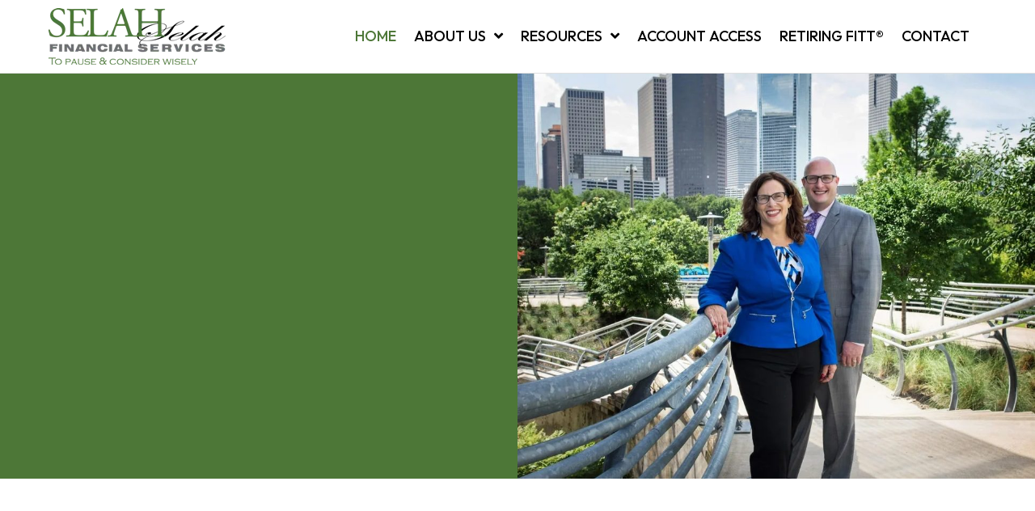

--- FILE ---
content_type: text/css
request_url: https://selahfs.com/wp-content/uploads/bb-plugin/cache/22-layout.css?ver=ed7a815c89e6a781053b8cefe3521454
body_size: 13263
content:
.fl-builder-content *,.fl-builder-content *:before,.fl-builder-content *:after {-webkit-box-sizing: border-box;-moz-box-sizing: border-box;box-sizing: border-box;}.fl-row:before,.fl-row:after,.fl-row-content:before,.fl-row-content:after,.fl-col-group:before,.fl-col-group:after,.fl-col:before,.fl-col:after,.fl-module:before,.fl-module:after,.fl-module-content:before,.fl-module-content:after {display: table;content: " ";}.fl-row:after,.fl-row-content:after,.fl-col-group:after,.fl-col:after,.fl-module:after,.fl-module-content:after {clear: both;}.fl-clear {clear: both;}.fl-clearfix:before,.fl-clearfix:after {display: table;content: " ";}.fl-clearfix:after {clear: both;}.sr-only {position: absolute;width: 1px;height: 1px;padding: 0;overflow: hidden;clip: rect(0,0,0,0);white-space: nowrap;border: 0;}.fl-row,.fl-row-content {margin-left: auto;margin-right: auto;min-width: 0;}.fl-row-content-wrap {position: relative;}.fl-builder-mobile .fl-row-bg-photo .fl-row-content-wrap {background-attachment: scroll;}.fl-row-bg-video,.fl-row-bg-video .fl-row-content,.fl-row-bg-embed,.fl-row-bg-embed .fl-row-content {position: relative;}.fl-row-bg-video .fl-bg-video,.fl-row-bg-embed .fl-bg-embed-code {bottom: 0;left: 0;overflow: hidden;position: absolute;right: 0;top: 0;}.fl-row-bg-video .fl-bg-video video,.fl-row-bg-embed .fl-bg-embed-code video {bottom: 0;left: 0px;max-width: none;position: absolute;right: 0;top: 0px;}.fl-row-bg-video .fl-bg-video video {min-width: 100%;min-height: 100%;width: auto;height: auto;}.fl-row-bg-video .fl-bg-video iframe,.fl-row-bg-embed .fl-bg-embed-code iframe {pointer-events: none;width: 100vw;height: 56.25vw; max-width: none;min-height: 100vh;min-width: 177.77vh; position: absolute;top: 50%;left: 50%;transform: translate(-50%, -50%);-ms-transform: translate(-50%, -50%); -webkit-transform: translate(-50%, -50%); }.fl-bg-video-fallback {background-position: 50% 50%;background-repeat: no-repeat;background-size: cover;bottom: 0px;left: 0px;position: absolute;right: 0px;top: 0px;}.fl-row-bg-slideshow,.fl-row-bg-slideshow .fl-row-content {position: relative;}.fl-row .fl-bg-slideshow {bottom: 0;left: 0;overflow: hidden;position: absolute;right: 0;top: 0;z-index: 0;}.fl-builder-edit .fl-row .fl-bg-slideshow * {bottom: 0;height: auto !important;left: 0;position: absolute !important;right: 0;top: 0;}.fl-row-bg-overlay .fl-row-content-wrap:after {border-radius: inherit;content: '';display: block;position: absolute;top: 0;right: 0;bottom: 0;left: 0;z-index: 0;}.fl-row-bg-overlay .fl-row-content {position: relative;z-index: 1;}.fl-row-default-height .fl-row-content-wrap,.fl-row-custom-height .fl-row-content-wrap {display: -webkit-box;display: -webkit-flex;display: -ms-flexbox;display: flex;min-height: 100vh;}.fl-row-overlap-top .fl-row-content-wrap {display: -webkit-inline-box;display: -webkit-inline-flex;display: -moz-inline-box;display: -ms-inline-flexbox;display: inline-flex;width: 100%;}.fl-row-default-height .fl-row-content-wrap,.fl-row-custom-height .fl-row-content-wrap {min-height: 0;}.fl-row-default-height .fl-row-content,.fl-row-full-height .fl-row-content,.fl-row-custom-height .fl-row-content {-webkit-box-flex: 1 1 auto; -moz-box-flex: 1 1 auto;-webkit-flex: 1 1 auto;-ms-flex: 1 1 auto;flex: 1 1 auto;}.fl-row-default-height .fl-row-full-width.fl-row-content,.fl-row-full-height .fl-row-full-width.fl-row-content,.fl-row-custom-height .fl-row-full-width.fl-row-content {max-width: 100%;width: 100%;}.fl-row-default-height.fl-row-align-center .fl-row-content-wrap,.fl-row-full-height.fl-row-align-center .fl-row-content-wrap,.fl-row-custom-height.fl-row-align-center .fl-row-content-wrap {align-items: center;justify-content: center;-webkit-align-items: center;-webkit-box-align: center;-webkit-box-pack: center;-webkit-justify-content: center;-ms-flex-align: center;-ms-flex-pack: center;}.fl-row-default-height.fl-row-align-bottom .fl-row-content-wrap,.fl-row-full-height.fl-row-align-bottom .fl-row-content-wrap,.fl-row-custom-height.fl-row-align-bottom .fl-row-content-wrap {align-items: flex-end;justify-content: flex-end;-webkit-align-items: flex-end;-webkit-justify-content: flex-end;-webkit-box-align: end;-webkit-box-pack: end;-ms-flex-align: end;-ms-flex-pack: end;}.fl-col-group-equal-height {display: flex;flex-wrap: wrap;width: 100%;}.fl-col-group-equal-height.fl-col-group-has-child-loading {flex-wrap: nowrap;}.fl-col-group-equal-height .fl-col,.fl-col-group-equal-height .fl-col-content {display: flex;flex: 1 1 auto;}.fl-col-group-equal-height .fl-col-content {flex-direction: column;flex-shrink: 1;min-width: 1px;max-width: 100%;width: 100%;}.fl-col-group-equal-height:before,.fl-col-group-equal-height .fl-col:before,.fl-col-group-equal-height .fl-col-content:before,.fl-col-group-equal-height:after,.fl-col-group-equal-height .fl-col:after,.fl-col-group-equal-height .fl-col-content:after{content: none;}.fl-col-group-nested.fl-col-group-equal-height.fl-col-group-align-top .fl-col-content,.fl-col-group-equal-height.fl-col-group-align-top .fl-col-content {justify-content: flex-start;}.fl-col-group-nested.fl-col-group-equal-height.fl-col-group-align-center .fl-col-content,.fl-col-group-equal-height.fl-col-group-align-center .fl-col-content {align-items: center;justify-content: center;}.fl-col-group-nested.fl-col-group-equal-height.fl-col-group-align-bottom .fl-col-content,.fl-col-group-equal-height.fl-col-group-align-bottom .fl-col-content {justify-content: flex-end;}.fl-col-group-equal-height.fl-col-group-align-center .fl-module,.fl-col-group-equal-height.fl-col-group-align-center .fl-col-group {width: 100%;}.fl-col {float: left;min-height: 1px;}.fl-col-bg-overlay .fl-col-content {position: relative;}.fl-col-bg-overlay .fl-col-content:after {border-radius: inherit;content: '';display: block;position: absolute;top: 0;right: 0;bottom: 0;left: 0;z-index: 0;}.fl-col-bg-overlay .fl-module {position: relative;z-index: 2;}.fl-module img {max-width: 100%;}.fl-builder-module-template {margin: 0 auto;max-width: 1100px;padding: 20px;}.fl-builder-content a.fl-button,.fl-builder-content a.fl-button:visited {border-radius: 4px;-moz-border-radius: 4px;-webkit-border-radius: 4px;display: inline-block;font-size: 16px;font-weight: normal;line-height: 18px;padding: 12px 24px;text-decoration: none;text-shadow: none;}.fl-builder-content .fl-button:hover {text-decoration: none;}.fl-builder-content .fl-button:active {position: relative;top: 1px;}.fl-builder-content .fl-button-width-full .fl-button {display: block;text-align: center;}.fl-builder-content .fl-button-width-custom .fl-button {display: inline-block;text-align: center;max-width: 100%;}.fl-builder-content .fl-button-left {text-align: left;}.fl-builder-content .fl-button-center {text-align: center;}.fl-builder-content .fl-button-right {text-align: right;}.fl-builder-content .fl-button i {font-size: 1.3em;height: auto;margin-right:8px;vertical-align: middle;width: auto;}.fl-builder-content .fl-button i.fl-button-icon-after {margin-left: 8px;margin-right: 0;}.fl-builder-content .fl-button-has-icon .fl-button-text {vertical-align: middle;}.fl-icon-wrap {display: inline-block;}.fl-icon {display: table-cell;vertical-align: middle;}.fl-icon a {text-decoration: none;}.fl-icon i {float: right;height: auto;width: auto;}.fl-icon i:before {border: none !important;height: auto;width: auto;}.fl-icon-text {display: table-cell;text-align: left;padding-left: 15px;vertical-align: middle;}.fl-icon-text-empty {display: none;}.fl-icon-text *:last-child {margin: 0 !important;padding: 0 !important;}.fl-icon-text a {text-decoration: none;}.fl-icon-text span {display: block;}.fl-icon-text span.mce-edit-focus {min-width: 1px;}.fl-photo {line-height: 0;position: relative;}.fl-photo-align-left {text-align: left;}.fl-photo-align-center {text-align: center;}.fl-photo-align-right {text-align: right;}.fl-photo-content {display: inline-block;line-height: 0;position: relative;max-width: 100%;}.fl-photo-img-svg {width: 100%;}.fl-photo-content img {display: inline;height: auto;max-width: 100%;}.fl-photo-crop-circle img {-webkit-border-radius: 100%;-moz-border-radius: 100%;border-radius: 100%;}.fl-photo-caption {font-size: 13px;line-height: 18px;overflow: hidden;text-overflow: ellipsis;}.fl-photo-caption-below {padding-bottom: 20px;padding-top: 10px;}.fl-photo-caption-hover {background: rgba(0,0,0,0.7);bottom: 0;color: #fff;left: 0;opacity: 0;filter: alpha(opacity = 0);padding: 10px 15px;position: absolute;right: 0;-webkit-transition:opacity 0.3s ease-in;-moz-transition:opacity 0.3s ease-in;transition:opacity 0.3s ease-in;}.fl-photo-content:hover .fl-photo-caption-hover {opacity: 100;filter: alpha(opacity = 100);}.fl-builder-pagination,.fl-builder-pagination-load-more {padding: 40px 0;}.fl-builder-pagination ul.page-numbers {list-style: none;margin: 0;padding: 0;text-align: center;}.fl-builder-pagination li {display: inline-block;list-style: none;margin: 0;padding: 0;}.fl-builder-pagination li a.page-numbers,.fl-builder-pagination li span.page-numbers {border: 1px solid #e6e6e6;display: inline-block;padding: 5px 10px;margin: 0 0 5px;}.fl-builder-pagination li a.page-numbers:hover,.fl-builder-pagination li span.current {background: #f5f5f5;text-decoration: none;}.fl-slideshow,.fl-slideshow * {-webkit-box-sizing: content-box;-moz-box-sizing: content-box;box-sizing: content-box;}.fl-slideshow .fl-slideshow-image img {max-width: none !important;}.fl-slideshow-social {line-height: 0 !important;}.fl-slideshow-social * {margin: 0 !important;}.fl-builder-content .bx-wrapper .bx-viewport {background: transparent;border: none;box-shadow: none;-moz-box-shadow: none;-webkit-box-shadow: none;left: 0;}.mfp-wrap button.mfp-arrow,.mfp-wrap button.mfp-arrow:active,.mfp-wrap button.mfp-arrow:hover,.mfp-wrap button.mfp-arrow:focus {background: transparent !important;border: none !important;outline: none;position: absolute;top: 50%;box-shadow: none !important;-moz-box-shadow: none !important;-webkit-box-shadow: none !important;}.mfp-wrap .mfp-close,.mfp-wrap .mfp-close:active,.mfp-wrap .mfp-close:hover,.mfp-wrap .mfp-close:focus {background: transparent !important;border: none !important;outline: none;position: absolute;top: 0;box-shadow: none !important;-moz-box-shadow: none !important;-webkit-box-shadow: none !important;}.admin-bar .mfp-wrap .mfp-close,.admin-bar .mfp-wrap .mfp-close:active,.admin-bar .mfp-wrap .mfp-close:hover,.admin-bar .mfp-wrap .mfp-close:focus {top: 32px!important;}img.mfp-img {padding: 0;}.mfp-counter {display: none;}.mfp-wrap .mfp-preloader.fa {font-size: 30px;}.fl-form-field {margin-bottom: 15px;}.fl-form-field input.fl-form-error {border-color: #DD6420;}.fl-form-error-message {clear: both;color: #DD6420;display: none;padding-top: 8px;font-size: 12px;font-weight: lighter;}.fl-form-button-disabled {opacity: 0.5;}.fl-animation {opacity: 0;}.fl-builder-preview .fl-animation,.fl-builder-edit .fl-animation,.fl-animated {opacity: 1;}.fl-animated {animation-fill-mode: both;-webkit-animation-fill-mode: both;}.fl-button.fl-button-icon-animation i {width: 0 !important;opacity: 0;-ms-filter: "alpha(opacity=0)";transition: all 0.2s ease-out;-webkit-transition: all 0.2s ease-out;}.fl-button.fl-button-icon-animation:hover i {opacity: 1! important;-ms-filter: "alpha(opacity=100)";}.fl-button.fl-button-icon-animation i.fl-button-icon-after {margin-left: 0px !important;}.fl-button.fl-button-icon-animation:hover i.fl-button-icon-after {margin-left: 10px !important;}.fl-button.fl-button-icon-animation i.fl-button-icon-before {margin-right: 0 !important;}.fl-button.fl-button-icon-animation:hover i.fl-button-icon-before {margin-right: 20px !important;margin-left: -10px;}.single:not(.woocommerce).single-fl-builder-template .fl-content {width: 100%;}.fl-builder-layer {position: absolute;top:0;left:0;right: 0;bottom: 0;z-index: 0;pointer-events: none;overflow: hidden;}.fl-builder-shape-layer {z-index: 0;}.fl-builder-shape-layer.fl-builder-bottom-edge-layer {z-index: 1;}.fl-row-bg-overlay .fl-builder-shape-layer {z-index: 1;}.fl-row-bg-overlay .fl-builder-shape-layer.fl-builder-bottom-edge-layer {z-index: 2;}.fl-row-has-layers .fl-row-content {z-index: 1;}.fl-row-bg-overlay .fl-row-content {z-index: 2;}.fl-builder-layer > * {display: block;position: absolute;top:0;left:0;width: 100%;}.fl-builder-layer + .fl-row-content {position: relative;}.fl-builder-layer .fl-shape {fill: #aaa;stroke: none;stroke-width: 0;width:100%;}@supports (-webkit-touch-callout: inherit) {.fl-row.fl-row-bg-parallax .fl-row-content-wrap,.fl-row.fl-row-bg-fixed .fl-row-content-wrap {background-position: center !important;background-attachment: scroll !important;}}@supports (-webkit-touch-callout: none) {.fl-row.fl-row-bg-fixed .fl-row-content-wrap {background-position: center !important;background-attachment: scroll !important;}}@media (max-width: 1200px) {}@media (max-width: 992px) { .fl-col-group.fl-col-group-medium-reversed {display: -webkit-flex;display: flex;-webkit-flex-wrap: wrap-reverse;flex-wrap: wrap-reverse;flex-direction: row-reverse;} }@media (max-width: 768px) { .fl-row-content-wrap {background-attachment: scroll !important;}.fl-row-bg-parallax .fl-row-content-wrap {background-attachment: scroll !important;background-position: center center !important;}.fl-col-group.fl-col-group-equal-height {display: block;}.fl-col-group.fl-col-group-equal-height.fl-col-group-custom-width {display: -webkit-box;display: -webkit-flex;display: flex;}.fl-col-group.fl-col-group-responsive-reversed {display: -webkit-flex;display: flex;-webkit-flex-wrap: wrap-reverse;flex-wrap: wrap-reverse;flex-direction: row-reverse;}.fl-col-group.fl-col-group-responsive-reversed .fl-col:not(.fl-col-small-custom-width) {flex-basis: 100%;width: 100% !important;}.fl-col-group.fl-col-group-medium-reversed:not(.fl-col-group-responsive-reversed) {display: unset;display: unset;-webkit-flex-wrap: unset;flex-wrap: unset;flex-direction: unset;}.fl-col {clear: both;float: none;margin-left: auto;margin-right: auto;width: auto !important;}.fl-col-small:not(.fl-col-small-full-width) {max-width: 400px;}.fl-block-col-resize {display:none;}.fl-row[data-node] .fl-row-content-wrap {margin: 0;padding-left: 0;padding-right: 0;}.fl-row[data-node] .fl-bg-video,.fl-row[data-node] .fl-bg-slideshow {left: 0;right: 0;}.fl-col[data-node] .fl-col-content {margin: 0;padding-left: 0;padding-right: 0;} }@media (min-width: 1201px) {html .fl-visible-large:not(.fl-visible-desktop),html .fl-visible-medium:not(.fl-visible-desktop),html .fl-visible-mobile:not(.fl-visible-desktop) {display: none;}}@media (min-width: 993px) and (max-width: 1200px) {html .fl-visible-desktop:not(.fl-visible-large),html .fl-visible-medium:not(.fl-visible-large),html .fl-visible-mobile:not(.fl-visible-large) {display: none;}}@media (min-width: 769px) and (max-width: 992px) {html .fl-visible-desktop:not(.fl-visible-medium),html .fl-visible-large:not(.fl-visible-medium),html .fl-visible-mobile:not(.fl-visible-medium) {display: none;}}@media (max-width: 768px) {html .fl-visible-desktop:not(.fl-visible-mobile),html .fl-visible-large:not(.fl-visible-mobile),html .fl-visible-medium:not(.fl-visible-mobile) {display: none;}}.fl-row-fixed-width {max-width: 1500px;}.fl-row-content-wrap {margin-top: 0px;margin-right: 0px;margin-bottom: 0px;margin-left: 0px;padding-top: 20px;padding-right: 60px;padding-bottom: 20px;padding-left: 60px;}.fl-col-content {margin-top: 0px;margin-right: 0px;margin-bottom: 0px;margin-left: 0px;padding-top: 0px;padding-right: 0px;padding-bottom: 0px;padding-left: 0px;}.fl-module-content, :where(.fl-module:not(:has(> .fl-module-content))) {margin-top: 20px;margin-right: 20px;margin-bottom: 20px;margin-left: 20px;}@media(max-width: 768px) {.fl-module[data-node] > .fl-module-content, :where(.fl-module:not(:has(> .fl-module-content))) {margin-right: 7%;margin-left: 7%;}}.page .fl-post-header, .single-fl-builder-template .fl-post-header { display:none; }.fl-node-yxur0dinpt5q > .fl-row-content-wrap {background-color: #4d7737;} .fl-node-yxur0dinpt5q > .fl-row-content-wrap {padding-top:0px;padding-right:0px;padding-bottom:0px;padding-left:0px;} .fl-node-j2clynrdfexk > .fl-row-content-wrap {padding-top:60px;padding-bottom:60px;}@media ( max-width: 768px ) { .fl-node-j2clynrdfexk.fl-row > .fl-row-content-wrap {padding-top:20px;padding-bottom:20px;}}.fl-node-zdjf2ytlxams > .fl-row-content-wrap {background-image: url(https://selahfs.com/wp-content/uploads/2024/03/4-scaled.jpg);background-repeat: no-repeat;background-position: center top;background-attachment: scroll;background-size: contain;} .fl-node-zdjf2ytlxams > .fl-row-content-wrap {padding-top:80px;}@media ( max-width: 768px ) { .fl-node-zdjf2ytlxams.fl-row > .fl-row-content-wrap {padding-top:0px;}}.fl-node-32gat0wc68s5 > .fl-row-content-wrap {background-image: url(https://selahfs.com/wp-content/uploads/2024/03/Shape-3-copy-1.png);background-repeat: no-repeat;background-position: right center;background-attachment: scroll;background-size: auto;}@media(max-width: 768px) {.fl-node-32gat0wc68s5 > .fl-row-content-wrap {background-position: -1000% -200%;background-size: auto;}}@media ( max-width: 768px ) { .fl-node-32gat0wc68s5.fl-row > .fl-row-content-wrap {padding-top:0px;padding-bottom:0px;}}.fl-node-vcbh70rt8omk > .fl-row-content-wrap {background-repeat: no-repeat;background-position: center top;background-attachment: scroll;background-size: contain;}@media ( max-width: 768px ) { .fl-node-vcbh70rt8omk.fl-row > .fl-row-content-wrap {padding-top:20px;padding-bottom:20px;}}@media ( max-width: 768px ) { .fl-node-960wxef4a3nt.fl-row > .fl-row-content-wrap {padding-top:0px;padding-bottom:0px;}}.fl-node-v63ls1fk0xe4 .fl-row-content {max-width: 600px;}@media ( max-width: 768px ) { .fl-node-v63ls1fk0xe4.fl-row > .fl-row-content-wrap {padding-top:0px;padding-bottom:0px;}} .fl-node-mhi8l3a0u5br > .fl-row-content-wrap {padding-bottom:60px;}@media ( max-width: 768px ) { .fl-node-mhi8l3a0u5br.fl-row > .fl-row-content-wrap {padding-bottom:20px;}}.fl-node-gbcs1nxi0jak > .fl-row-content-wrap {background-color: #f5f5f5;} .fl-node-gbcs1nxi0jak > .fl-row-content-wrap {padding-top:60px;padding-bottom:60px;}@media ( max-width: 768px ) { .fl-node-gbcs1nxi0jak.fl-row > .fl-row-content-wrap {padding-top:20px;padding-bottom:20px;}} .fl-node-dmr7cplfo45b > .fl-row-content-wrap {padding-top:60px;padding-bottom:60px;}@media ( max-width: 768px ) { .fl-node-dmr7cplfo45b.fl-row > .fl-row-content-wrap {padding-top:20px;padding-bottom:20px;}}.fl-node-e0maipq4s5jo {width: 50%;} .fl-node-e0maipq4s5jo > .fl-col-content {padding-right:7%;padding-left:7%;}@media ( max-width: 768px ) { .fl-node-e0maipq4s5jo.fl-col > .fl-col-content {padding-top:5px;padding-bottom:20px;}}.fl-node-admh4sxcwol6 {width: 50%;}.fl-node-dzalvsg54bup {width: 100%;}.fl-node-dzalvsg54bup > .fl-col-content {background-color: #ffffff;box-shadow: 1px 1px 17px 5px rgba(0,0,0,0.23);}@media(max-width: 768px) {.fl-node-dzalvsg54bup > .fl-col-content {box-shadow: 0px 0px 0px 0px #ffffff;}} .fl-node-dzalvsg54bup > .fl-col-content {margin-top:20px;margin-right:20px;margin-bottom:20px;margin-left:20px;}.fl-node-xjv2yif5znma {width: 50%;} .fl-node-xjv2yif5znma > .fl-col-content {padding-right:7%;padding-left:7%;}@media ( max-width: 768px ) { .fl-node-xjv2yif5znma.fl-col > .fl-col-content {padding-top:20px;padding-bottom:20px;}}.fl-animated.fl-zoom-in {animation: fl-zoom-in 1s ease;-webkit-animation: fl-zoom-in 1s ease;}@-webkit-keyframes fl-zoom-in {from {opacity: 0;-webkit-transform: scale3d(0.3, 0.3, 0.3);transform: scale3d(0.3, 0.3, 0.3);}50% {opacity: 1;}}@keyframes fl-zoom-in {from {opacity: 0;-webkit-transform: scale3d(0.3, 0.3, 0.3);transform: scale3d(0.3, 0.3, 0.3);}50% {opacity: 1;}}.fl-node-qcuyk4zn63pg {width: 50%;}.fl-animated.fl-fade-left {animation: fl-fade-left 1s ease;-webkit-animation: fl-fade-left 1s ease;}@-webkit-keyframes fl-fade-left {from {opacity: 0;-webkit-transform: translate3d(-50%, 0, 0);transform: translate3d(-50%, 0, 0);}to {opacity: 1;-webkit-transform: translate3d(0, 0, 0);transform: translate3d(0, 0, 0);}}@keyframes fl-fade-left {from {opacity: 0;-webkit-transform: translate3d(-50%, 0, 0);transform: translate3d(-50%, 0, 0);}to {opacity: 1;-webkit-transform: translate3d(0, 0, 0);transform: translate3d(0, 0, 0);}}.fl-node-jhutbmsfxd1o {width: 100%;}.fl-node-jhutbmsfxd1o > .fl-col-content {background-color: #ffffff;background-image: url(https://selahfs.com/wp-content/uploads/2024/03/Shape-4-1.png);background-repeat: no-repeat;background-position: center center;background-attachment: scroll;background-size: cover;} .fl-node-jhutbmsfxd1o > .fl-col-content {margin-top:20px;margin-right:20px;margin-bottom:20px;margin-left:20px;} .fl-node-jhutbmsfxd1o > .fl-col-content {padding-top:80px;padding-bottom:80px;}@media ( max-width: 768px ) { .fl-node-jhutbmsfxd1o.fl-col > .fl-col-content {padding-top:20px;padding-bottom:20px;}}.fl-node-nqzlx6r24fc7 {width: 50%;} .fl-node-nqzlx6r24fc7 > .fl-col-content {padding-right:7%;padding-left:7%;}.fl-node-s4q5yabmopev {width: 33.333%;}.fl-node-s4q5yabmopev > .fl-col-content {background-color: #f5f5f5;border-style: solid;border-width: 0;background-clip: border-box;border-color: #4d7737;border-top-width: 3px;border-right-width: 3px;border-bottom-width: 3px;border-left-width: 3px;} .fl-node-s4q5yabmopev > .fl-col-content {margin-top:20px;margin-right:20px;margin-bottom:20px;margin-left:20px;}@media ( max-width: 768px ) { .fl-node-s4q5yabmopev.fl-col > .fl-col-content {margin-top:20px;margin-right:20px;margin-bottom:20px;margin-left:20px;}} .fl-node-s4q5yabmopev > .fl-col-content {padding-top:20px;padding-right:20px;padding-bottom:20px;padding-left:20px;}@media ( max-width: 768px ) { .fl-node-s4q5yabmopev.fl-col > .fl-col-content {padding-top:10px;padding-bottom:10px;}}.fl-node-b24keylhv56o {width: 100%;}.fl-node-wtplmua6bzry {width: 100%;}.fl-node-zhtail03ob5c {width: 100%;}.fl-node-gl6c0njvq2ih {color: #ffffff;}.fl-builder-content .fl-node-gl6c0njvq2ih *:not(span):not(input):not(textarea):not(select):not(a):not(h1):not(h2):not(h3):not(h4):not(h5):not(h6):not(.fl-menu-mobile-toggle) {color: #ffffff;}.fl-builder-content .fl-node-gl6c0njvq2ih a {color: #ffffff;}.fl-builder-content .fl-node-gl6c0njvq2ih a:hover {color: #ffffff;}.fl-builder-content .fl-node-gl6c0njvq2ih h1,.fl-builder-content .fl-node-gl6c0njvq2ih h2,.fl-builder-content .fl-node-gl6c0njvq2ih h3,.fl-builder-content .fl-node-gl6c0njvq2ih h4,.fl-builder-content .fl-node-gl6c0njvq2ih h5,.fl-builder-content .fl-node-gl6c0njvq2ih h6,.fl-builder-content .fl-node-gl6c0njvq2ih h1 a,.fl-builder-content .fl-node-gl6c0njvq2ih h2 a,.fl-builder-content .fl-node-gl6c0njvq2ih h3 a,.fl-builder-content .fl-node-gl6c0njvq2ih h4 a,.fl-builder-content .fl-node-gl6c0njvq2ih h5 a,.fl-builder-content .fl-node-gl6c0njvq2ih h6 a {color: #ffffff;}.fl-node-gl6c0njvq2ih {width: 33.333%;}.fl-node-gl6c0njvq2ih > .fl-col-content {background-color: #4f604a;border-style: none;border-width: 0;background-clip: border-box;border-color: #eeeeee;border-top-width: 3px;border-right-width: 3px;border-bottom-width: 3px;border-left-width: 3px;} .fl-node-gl6c0njvq2ih > .fl-col-content {margin-top:20px;margin-right:20px;margin-bottom:20px;margin-left:20px;}@media ( max-width: 768px ) { .fl-node-gl6c0njvq2ih.fl-col > .fl-col-content {margin-top:20px;margin-right:20px;margin-bottom:20px;margin-left:20px;}} .fl-node-gl6c0njvq2ih > .fl-col-content {padding-top:20px;padding-right:20px;padding-bottom:20px;padding-left:20px;}@media ( max-width: 768px ) { .fl-node-gl6c0njvq2ih.fl-col > .fl-col-content {padding-top:10px;padding-bottom:10px;}}.fl-node-hgq1mcbapvsz {width: 50%;}.fl-node-396jntw58brl {width: 50%;} .fl-node-396jntw58brl > .fl-col-content {padding-right:7%;}.fl-node-kqonsebf3laj {width: 100%;}.fl-node-gkz2jtrmi1bs {width: 50%;}.fl-node-6jshpilc543y {width: 50%;} .fl-node-6jshpilc543y > .fl-col-content {padding-left:7%;}.fl-node-6r9a532nk4sx {width: 50%;}.fl-node-r2i7v0sjugz4 {width: 50%;} .fl-node-r2i7v0sjugz4 > .fl-col-content {padding-left:7%;}.fl-animated.fl-fade-right {animation: fl-fade-right 1s ease;-webkit-animation: fl-fade-right 1s ease;}@-webkit-keyframes fl-fade-right {from {opacity: 0;-webkit-transform: translate3d(50%, 0, 0);transform: translate3d(50%, 0, 0);}to {opacity: 1;-webkit-transform: translate3d(0, 0, 0);transform: translate3d(0, 0, 0);}}@keyframes fl-fade-right {from {opacity: 0;-webkit-transform: translate3d(50%, 0, 0);transform: translate3d(50%, 0, 0);}to {opacity: 1;-webkit-transform: translate3d(0, 0, 0);transform: translate3d(0, 0, 0);}}.fl-node-vgm6lz0wybc3 {width: 50%;}.fl-node-tpuq0d16yrvo {width: 33.334%;}.fl-node-tpuq0d16yrvo > .fl-col-content {background-color: #f5f5f5;border-style: solid;border-width: 0;background-clip: border-box;border-color: #4d7737;border-top-width: 3px;border-right-width: 3px;border-bottom-width: 3px;border-left-width: 3px;} .fl-node-tpuq0d16yrvo > .fl-col-content {margin-top:20px;margin-right:20px;margin-bottom:20px;margin-left:20px;}@media ( max-width: 768px ) { .fl-node-tpuq0d16yrvo.fl-col > .fl-col-content {margin-top:20px;margin-right:20px;margin-bottom:20px;margin-left:20px;}} .fl-node-tpuq0d16yrvo > .fl-col-content {padding-top:20px;padding-right:20px;padding-bottom:20px;padding-left:20px;}@media ( max-width: 768px ) { .fl-node-tpuq0d16yrvo.fl-col > .fl-col-content {padding-top:10px;padding-bottom:10px;}}.fl-node-14u9qwz0vd2o {color: #000000;}.fl-builder-content .fl-node-14u9qwz0vd2o *:not(span):not(input):not(textarea):not(select):not(a):not(h1):not(h2):not(h3):not(h4):not(h5):not(h6):not(.fl-menu-mobile-toggle) {color: #000000;}.fl-builder-content .fl-node-14u9qwz0vd2o a {color: #000000;}.fl-builder-content .fl-node-14u9qwz0vd2o a:hover {color: #000000;}.fl-builder-content .fl-node-14u9qwz0vd2o h1,.fl-builder-content .fl-node-14u9qwz0vd2o h2,.fl-builder-content .fl-node-14u9qwz0vd2o h3,.fl-builder-content .fl-node-14u9qwz0vd2o h4,.fl-builder-content .fl-node-14u9qwz0vd2o h5,.fl-builder-content .fl-node-14u9qwz0vd2o h6,.fl-builder-content .fl-node-14u9qwz0vd2o h1 a,.fl-builder-content .fl-node-14u9qwz0vd2o h2 a,.fl-builder-content .fl-node-14u9qwz0vd2o h3 a,.fl-builder-content .fl-node-14u9qwz0vd2o h4 a,.fl-builder-content .fl-node-14u9qwz0vd2o h5 a,.fl-builder-content .fl-node-14u9qwz0vd2o h6 a {color: #000000;}.fl-node-14u9qwz0vd2o {width: 33.337%;}.fl-node-14u9qwz0vd2o > .fl-col-content {background-color: #B7C8AF;border-style: solid;border-width: 0;background-clip: border-box;border-color: #aaaaaa;border-top-width: 1px;border-right-width: 1px;border-bottom-width: 1px;border-left-width: 1px;} .fl-node-14u9qwz0vd2o > .fl-col-content {margin-top:20px;margin-right:20px;margin-bottom:20px;margin-left:20px;}@media ( max-width: 768px ) { .fl-node-14u9qwz0vd2o.fl-col > .fl-col-content {margin-top:20px;margin-right:20px;margin-bottom:20px;margin-left:20px;}} .fl-node-14u9qwz0vd2o > .fl-col-content {padding-top:20px;padding-right:20px;padding-bottom:20px;padding-left:20px;}@media ( max-width: 768px ) { .fl-node-14u9qwz0vd2o.fl-col > .fl-col-content {padding-top:10px;padding-bottom:10px;}}.fl-node-f7zwqt6l1ibe {width: 50%;} .fl-node-f7zwqt6l1ibe > .fl-col-content {padding-left:7%;}.fl-node-s6pq157ukjbv {width: 50%;}.fl-node-w2ngsxi1zef5 {width: 33.333%;}.fl-node-w2ngsxi1zef5 > .fl-col-content {background-color: #f5f5f5;border-style: solid;border-width: 0;background-clip: border-box;border-color: #4d7737;border-top-width: 3px;border-right-width: 3px;border-bottom-width: 3px;border-left-width: 3px;} .fl-node-w2ngsxi1zef5 > .fl-col-content {margin-top:20px;margin-right:20px;margin-bottom:20px;margin-left:20px;}@media ( max-width: 768px ) { .fl-node-w2ngsxi1zef5.fl-col > .fl-col-content {margin-top:20px;margin-right:20px;margin-bottom:20px;margin-left:20px;}} .fl-node-w2ngsxi1zef5 > .fl-col-content {padding-top:20px;padding-right:20px;padding-bottom:20px;padding-left:20px;}@media ( max-width: 768px ) { .fl-node-w2ngsxi1zef5.fl-col > .fl-col-content {padding-top:10px;padding-bottom:10px;}}.fl-node-7gxvkafr034m {color: #ffffff;}.fl-builder-content .fl-node-7gxvkafr034m *:not(span):not(input):not(textarea):not(select):not(a):not(h1):not(h2):not(h3):not(h4):not(h5):not(h6):not(.fl-menu-mobile-toggle) {color: #ffffff;}.fl-builder-content .fl-node-7gxvkafr034m a {color: #ffffff;}.fl-builder-content .fl-node-7gxvkafr034m a:hover {color: #ffffff;}.fl-builder-content .fl-node-7gxvkafr034m h1,.fl-builder-content .fl-node-7gxvkafr034m h2,.fl-builder-content .fl-node-7gxvkafr034m h3,.fl-builder-content .fl-node-7gxvkafr034m h4,.fl-builder-content .fl-node-7gxvkafr034m h5,.fl-builder-content .fl-node-7gxvkafr034m h6,.fl-builder-content .fl-node-7gxvkafr034m h1 a,.fl-builder-content .fl-node-7gxvkafr034m h2 a,.fl-builder-content .fl-node-7gxvkafr034m h3 a,.fl-builder-content .fl-node-7gxvkafr034m h4 a,.fl-builder-content .fl-node-7gxvkafr034m h5 a,.fl-builder-content .fl-node-7gxvkafr034m h6 a {color: #ffffff;}.fl-node-7gxvkafr034m {width: 33.33%;}.fl-node-7gxvkafr034m > .fl-col-content {background-color: #283823;border-style: solid;border-width: 0;background-clip: border-box;border-color: #aaaaaa;border-top-width: 1px;border-right-width: 1px;border-bottom-width: 1px;border-left-width: 1px;} .fl-node-7gxvkafr034m > .fl-col-content {margin-top:20px;margin-right:20px;margin-bottom:20px;margin-left:20px;}@media ( max-width: 768px ) { .fl-node-7gxvkafr034m.fl-col > .fl-col-content {margin-top:20px;margin-right:20px;margin-bottom:20px;margin-left:20px;}} .fl-node-7gxvkafr034m > .fl-col-content {padding-top:20px;padding-right:20px;padding-bottom:20px;padding-left:20px;}@media ( max-width: 768px ) { .fl-node-7gxvkafr034m.fl-col > .fl-col-content {padding-top:10px;padding-bottom:10px;}}.pp-photo-container .pp-photo-align-left {text-align: left;}.pp-photo-container .pp-photo-align-center {text-align: center;}.pp-photo-container .pp-photo-align-right {text-align: right;}.pp-photo {line-height: 0;position: relative;}.pp-photo-align-left {text-align: left;}.pp-photo-align-center {text-align: center;}.pp-photo-align-right {text-align: right;}.pp-photo-content {display: inline-block;line-height: 0;position: relative;max-width: 100%;}.pp-photo-content img {display: inline;max-width: 100%;}.fl-builder-content[data-shrink="1"] img.pp-photo-img:not([src$=".svg"]) {width: auto;height: auto;}.fl-builder-content[data-shrink="1"] .shrink-header-fix img.pp-photo-img:not([src$=".svg"]) {width: auto !important;}.pp-photo-crop-circle img {-webkit-border-radius: 100% !important;-moz-border-radius: 100% !important;border-radius: 100% !important;}.pp-photo-caption {font-size: 13px;line-height: 18px;overflow: hidden;text-overflow: ellipsis;white-space: normal;width: 100%;}.pp-photo-caption-below {padding-bottom: 20px;padding-top: 10px;}.pp-photo-align-center .pp-photo-caption-below {margin: 0 auto;}.pp-photo-caption-overlay {bottom: 0;color: #fff;left: 0;padding: 10px 15px;position: absolute;right: 0;transition:opacity 0.3s ease-in;}.pp-overlay-wrap .pp-overlay-bg {bottom: 0;content: '';left: 0;opacity: 0;position: absolute;right: 0;top: 0;transition: opacity .3s linear;}.pp-photo-caption-hover {left: 50%;opacity: 0;position: absolute;top: 50%;transform: translate(-50%, -50%);transition: opacity .3s linear;}.pp-photo-container .pp-photo-content:hover .pp-overlay-bg,.pp-photo-container .pp-photo-content:hover .pp-photo-caption-hover,.pp-photo-container .pp-photo-content.on-hover .pp-overlay-bg,.pp-photo-container .pp-photo-content.on-hover .pp-photo-caption-hover {opacity: 1;transition: opacity .3s linear;}.pp-photo-container a:focus {outline: none;}.pp-photo-container .pp-photo-content .pp-photo-content-inner {overflow: hidden;position: relative;}.pp-photo-content-inner img {transition-duration: 0.3s;}.pp-photo-rollover .pp-photo-content {display: inline-grid;grid-template-columns: 1fr;}.pp-photo-rollover .pp-photo-content-inner {grid-row-start: 1;grid-column-start: 1;opacity: 1;}.pp-photo-rollover .pp-photo-content.is-hover .pp-photo-content-inner:first-child,.pp-photo-rollover .pp-photo-content:not(.is-hover) .pp-photo-content-inner:last-of-type {opacity: 0;visibility: hidden;}.pp-photo-rollover .pp-overlay-bg,.pp-photo-rollover .pp-photo-caption-hover {display: none !important;}.fl-node-ulsqvt6da4hg .pp-photo-container .pp-photo-content {}.fl-node-ulsqvt6da4hg .pp-photo-container .pp-photo-content .pp-photo-content-inner {background-clip: border-box;transition: all 0.3s ease-in-out;}.fl-node-ulsqvt6da4hg .pp-photo-container .pp-photo-content:hover .pp-photo-content-inner {}.fl-node-ulsqvt6da4hg .pp-photo-container .pp-photo-content .pp-photo-content-inner a {display: block;text-decoration: none !important;}.fl-node-ulsqvt6da4hg .pp-photo-container .pp-photo-content .pp-photo-content-inner img {border-color: #000000;border-width: 1px;border-style: none;border-top-left-radius: px;border-top-right-radius: px;border-bottom-left-radius: px;border-bottom-right-radius: px;}.fl-node-ulsqvt6da4hg .pp-photo-caption {background-color: #dddddd;color: #000000;}.fl-node-ulsqvt6da4hg .pp-overlay-wrap .pp-overlay-bg {background-color: #dddddd;border-top-left-radius: px;border-top-right-radius: px;border-bottom-left-radius: px;border-bottom-right-radius: px;}@media only screen and (max-width: 992px) {.fl-node-ulsqvt6da4hg .pp-photo-container .pp-photo-content .pp-photo-content-inner img {border-top-left-radius: px;border-top-right-radius: px;border-bottom-left-radius: px;border-bottom-right-radius: px;}}@media only screen and (max-width: 768px) {.fl-node-ulsqvt6da4hg .pp-photo-container .pp-photo-align-responsive-left {text-align: left !important;}.fl-node-ulsqvt6da4hg .pp-photo-container .pp-photo-align-responsive-center {text-align: center !important;}.fl-node-ulsqvt6da4hg .pp-photo-container .pp-photo-align-responsive-right {text-align: right !important;}.fl-node-ulsqvt6da4hg .pp-photo-container .pp-photo-content .pp-photo-content-inner img {border-top-left-radius: px;border-top-right-radius: px;border-bottom-left-radius: px;border-bottom-right-radius: px;}}.fl-node-ulsqvt6da4hg .pp-photo-container .pp-photo-content .pp-photo-content-inner {padding-top: 0px;padding-right: 0px;padding-bottom: 0px;padding-left: 0px;}.fl-node-ulsqvt6da4hg .pp-photo-caption {padding-top: 10px;padding-right: 10px;padding-bottom: 10px;padding-left: 10px;} .fl-node-ulsqvt6da4hg > .fl-module-content {margin-top:0px;margin-right:0px;margin-bottom:0px;margin-left:0px;}@media ( max-width: 768px ) { .fl-node-ulsqvt6da4hg.fl-module > .fl-module-content {margin-right:0%;margin-left:0%;}}body a.infobox-title-link {text-decoration: none;}body h1.uabb-infobox-title,body h2.uabb-infobox-title,body h3.uabb-infobox-title,body h4.uabb-infobox-title,body h5.uabb-infobox-title,body h6.uabb-infobox-title,.uabb-infobox-content .uabb-infobox-title-prefix {margin: 0;padding: 0;}.uabb-module-content .uabb-text-editor :not(a) {color: inherit;}.uabb-module-content .uabb-text-editor :not(i) {font-family: inherit;}.uabb-module-content .uabb-text-editor :not(h1):not(h2):not(h3):not(h4):not(h5):not(h6) {font-size: inherit;line-height: inherit;}.uabb-module-content .uabb-text-editor :not(h1):not(h2):not(h3):not(h4):not(h5):not(h6):not(strong):not(b):not(i) {font-weight: inherit;}.uabb-infobox-content .uabb-infobox-text p:last-of-type {margin-bottom: 0;}.uabb-infobox-content .uabb-infobox-text p {padding: 0 0 10px;}.fl-builder-content .uabb-infobox-text h1,.fl-builder-content .uabb-infobox-text h2,.fl-builder-content .uabb-infobox-text h3,.fl-builder-content .uabb-infobox-text h4,.fl-builder-content .uabb-infobox-text h5,.fl-builder-content .uabb-infobox-text h6 {margin: 0;}.infobox-icon-above-title .uabb-infobox-left-right-wrap,.infobox-icon-below-title .uabb-infobox-left-right-wrap,.infobox-photo-above-title .uabb-infobox-left-right-wrap,.infobox-photo-below-title .uabb-infobox-left-right-wrap {display: block;min-width: 100%;width: 100%;}.infobox-icon-above-title .uabb-icon,.infobox-icon-below-title .uabb-icon,.infobox-photo-above-title .uabb-imgicon-wrap {display: block;}.infobox-icon-left-title .uabb-infobox-title,.infobox-icon-right-title .uabb-infobox-title,.infobox-icon-left-title .uabb-imgicon-wrap,.infobox-icon-right-title .uabb-imgicon-wrap,.infobox-photo-left-title .uabb-infobox-title,.infobox-photo-right-title .uabb-infobox-title,.infobox-photo-left-title .uabb-imgicon-wrap,.infobox-photo-right-title .uabb-imgicon-wrap {display: inline-block;vertical-align: middle;}.infobox-icon-left-title .left-title-image,.infobox-icon-right-title .right-title-image,.infobox-icon-left .uabb-infobox-left-right-wrap,.infobox-icon-right .uabb-infobox-left-right-wrap,.infobox-photo-left .uabb-infobox-left-right-wrap,.infobox-photo-right .uabb-infobox-left-right-wrap {display: inline-block;width: 100%;}.infobox-icon-left-title .uabb-imgicon-wrap,.infobox-icon-left .uabb-imgicon-wrap,.infobox-photo-left-title .uabb-imgicon-wrap,.infobox-photo-left .uabb-imgicon-wrap {margin-right: 20px;}.infobox-icon-right-title .uabb-imgicon-wrap,.infobox-icon-right .uabb-imgicon-wrap,.infobox-photo-right-title .uabb-imgicon-wrap,.infobox-photo-right .uabb-imgicon-wrap {margin-left: 20px;}.infobox-icon-left .uabb-imgicon-wrap,.infobox-icon-right .uabb-imgicon-wrap,.infobox-icon-left .uabb-infobox-content,.infobox-icon-right .uabb-infobox-content,.infobox-photo-left .uabb-imgicon-wrap,.infobox-photo-right .uabb-imgicon-wrap,.infobox-photo-left .uabb-infobox-content,.infobox-photo-right .uabb-infobox-content {display: inline-block;vertical-align: top;}.infobox-photo-below-title .uabb-imgicon-wrap {display: block;margin: 10px 0 15px;}.infobox-photo-left-title .uabb-infobox-title-wrap,.infobox-icon-left-title .uabb-infobox-title-wrap,.infobox-photo-right-title .uabb-infobox-title-wrap,.infobox-icon-right-title .uabb-infobox-title-wrap {vertical-align: middle;}.fl-module-info-box .fl-module-content {display: -webkit-box;display: -webkit-flex;display: -ms-flexbox;display: flex;-webkit-box-orient: vertical;-webkit-box-direction: normal;-webkit-flex-direction: column;-ms-flex-direction: column;flex-direction: column;flex-shrink: 1;}.fl-module-info-box .uabb-separator-parent {line-height: 0;}.fl-module-info-box .uabb-infobox-module-link {position: absolute;width: 100%;height: 100%;left: 0;top: 0;bottom: 0;right: 0;z-index: 4;}@media (max-width: 768px) { .infobox-photo-left,.infobox-photo-right {display: block;}.infobox-photo-left .infobox-photo,.infobox-photo-left-text .infobox-photo {display: block;margin-bottom: 15px;padding-left: 0;padding-right: 0;width: auto;}.infobox-photo-right .infobox-photo,.infobox-photo-right-text .infobox-photo {display: block;margin-top: 25px;padding-left: 0;padding-right: 0;width: auto;}.infobox-photo-left .infobox-content,.infobox-photo-left-text .infobox-content,.infobox-photo-right .infobox-content,.infobox-photo-right-text .infobox-content {display: block;width: auto;} }.fl-node-dbjo95rmtvyi {width: 100%;}.fl-node-dbjo95rmtvyi .uabb-button .uabb-btn-img {width: 20px;}.fl-node-dbjo95rmtvyi .uabb-creative-button-wrap.uabb-creative-button-width-auto .perspective,.fl-node-dbjo95rmtvyi .uabb-creative-button-wrap.uabb-creative-button-width-custom .perspective {display: inline-block;max-width: 100%;}.fl-node-dbjo95rmtvyi .uabb-creative-button-wrap a,.fl-node-dbjo95rmtvyi .uabb-creative-button-wrap a:visited {padding-top:10px;padding-bottom:10px;padding-left:25px;padding-right:25px;background:#ffffff;background: rgba(255, 255, 255, 1);}.fl-node-dbjo95rmtvyi .uabb-module-content.uabb-creative-button-wrap a:hover,.fl-node-dbjo95rmtvyi .uabb-module-content.uabb-creative-button-wrap a:focus {border-color:;}.fl-node-dbjo95rmtvyi .uabb-creative-button-wrap a:focus,.fl-node-dbjo95rmtvyi .uabb-creative-button-wrap a:hover {background:#000000;background: rgba(0, 0, 0, 1);}.fl-node-dbjo95rmtvyi .uabb-creative-button-wrap a,.fl-node-dbjo95rmtvyi .uabb-creative-button-wrap a *,.fl-node-dbjo95rmtvyi .uabb-creative-button-wrap a:visited,.fl-node-dbjo95rmtvyi .uabb-creative-button-wrap a:visited * {color: #000000;}.fl-node-dbjo95rmtvyi .uabb-creative-button-wrap a:focus,.fl-node-dbjo95rmtvyi .uabb-creative-button-wrap a:focus *,.fl-node-dbjo95rmtvyi .uabb-creative-button-wrap a:hover,.fl-node-dbjo95rmtvyi .uabb-creative-button-wrap a:hover * {color: #000000;}.fl-node-dbjo95rmtvyi .uabb-creative-button-wrap a:focus,.fl-node-dbjo95rmtvyi .uabb-creative-button-wrap a:hover {}@media ( max-width: 768px ) {.fl-node-dbjo95rmtvyi .uabb-creative-button-wrap.uabb-button-reponsive-.uabb-creative-button-reponsive- {text-align: ;}}@media ( max-width: 992px ) {.fl-node-dbjo95rmtvyi .uabb-creative-button-wrap.uabb-creative-button-tablet- {text-align: ;}.fl-node-dbjo95rmtvyi .uabb-creative-button-wrap a,.fl-node-dbjo95rmtvyi .uabb-creative-button-wrap a:visited {padding-top:;padding-bottom:;padding-left:;padding-right:;}}@media ( max-width: 768px ) {.fl-node-dbjo95rmtvyi .uabb-creative-button-wrap a,.fl-node-dbjo95rmtvyi .uabb-creative-button-wrap a:visited {padding-top:;padding-bottom:;padding-left:;padding-right:;}}.fl-node-dbjo95rmtvyi .uabb-creative-button-wrap a,.fl-node-dbjo95rmtvyi .uabb-creative-button-wrap a:visited {font-family: Outfit, sans-serif;font-weight: 500;font-size: 25px;line-height: 1.6;text-transform: uppercase;}.fl-node-dbjo95rmtvyi .uabb-module-content.uabb-creative-button-wrap a {border-style: none;border-width: 0;background-clip: border-box;border-top-left-radius: 0px;border-top-right-radius: 0px;border-bottom-left-radius: 0px;border-bottom-right-radius: 0px;}.fl-node-dbjo95rmtvyi .uabb-icon-wrap .uabb-icon i {width: auto;}.fl-node-dbjo95rmtvyi .uabb-infobox {}.fl-node-dbjo95rmtvyi .infobox-left,.fl-node-dbjo95rmtvyi .uabb-infobox .uabb-separator {text-align: left;}.fl-builder-content .fl-node-dbjo95rmtvyi .uabb-infobox-title {margin-top: px;margin-bottom: 10px;}.fl-node-dbjo95rmtvyi div.uabb-infobox-title,.fl-node-dbjo95rmtvyi div.uabb-infobox-title span a,.fl-node-dbjo95rmtvyi div.uabb-infobox-title * {color: #ffffff}.fl-builder-content .fl-node-dbjo95rmtvyi .uabb-infobox-text {margin-top: 0px;margin-bottom: 0px;}.fl-node-dbjo95rmtvyi .uabb-infobox-text {color:#ffffff;}.fl-builder-content .fl-node-dbjo95rmtvyi .uabb-infobox-button {margin-top: 10px;margin-bottom: 0px;}.fl-builder-content .fl-node-dbjo95rmtvyi .uabb-infobox-title-prefix {color: #ffffff;}@media (max-width: 992px) { .fl-builder-content .fl-node-dbjo95rmtvyi .uabb-infobox {;}}@media (max-width: 768px) { .fl-builder-content .fl-node-dbjo95rmtvyi .uabb-infobox {;}.fl-node-dbjo95rmtvyi .infobox-responsive-center {text-align: center;}}.fl-node-dbjo95rmtvyi .uabb-infobox-title {font-family: "EB Garamond", serif;font-weight: 500;font-size: 83px;line-height: 1;}.fl-node-dbjo95rmtvyi .uabb-infobox-text {font-size: 28px;}.fl-node-dbjo95rmtvyi .uabb-infobox-title-prefix {font-family: "EB Garamond", serif;font-weight: 500;font-size: 65px;line-height: 1;}@media(max-width: 768px) {.fl-node-dbjo95rmtvyi .uabb-infobox-title {font-size: 40px;}.fl-node-dbjo95rmtvyi .uabb-infobox-text {font-size: 18px;}.fl-node-dbjo95rmtvyi .uabb-infobox-title-prefix {font-size: 40px;}}.fl-node-qgzheb8dt03r .pp-photo-container .pp-photo-content {}.fl-node-qgzheb8dt03r .pp-photo-container .pp-photo-content .pp-photo-content-inner {background-clip: border-box;transition: all 0.3s ease-in-out;}.fl-node-qgzheb8dt03r .pp-photo-container .pp-photo-content:hover .pp-photo-content-inner {}.fl-node-qgzheb8dt03r .pp-photo-container .pp-photo-content .pp-photo-content-inner a {display: block;text-decoration: none !important;}.fl-node-qgzheb8dt03r .pp-photo-container .pp-photo-content .pp-photo-content-inner img {border-color: #000000;border-width: 1px;border-style: none;border-top-left-radius: px;border-top-right-radius: px;border-bottom-left-radius: px;border-bottom-right-radius: px;}.fl-node-qgzheb8dt03r .pp-photo-caption {background-color: #dddddd;color: #000000;}.fl-node-qgzheb8dt03r .pp-overlay-wrap .pp-overlay-bg {background-color: #dddddd;border-top-left-radius: px;border-top-right-radius: px;border-bottom-left-radius: px;border-bottom-right-radius: px;}@media only screen and (max-width: 992px) {.fl-node-qgzheb8dt03r .pp-photo-container .pp-photo-content .pp-photo-content-inner img {border-top-left-radius: px;border-top-right-radius: px;border-bottom-left-radius: px;border-bottom-right-radius: px;}}@media only screen and (max-width: 768px) {.fl-node-qgzheb8dt03r .pp-photo-container .pp-photo-align-responsive-left {text-align: left !important;}.fl-node-qgzheb8dt03r .pp-photo-container .pp-photo-align-responsive-center {text-align: center !important;}.fl-node-qgzheb8dt03r .pp-photo-container .pp-photo-align-responsive-right {text-align: right !important;}.fl-node-qgzheb8dt03r .pp-photo-container .pp-photo-content .pp-photo-content-inner img {border-top-left-radius: px;border-top-right-radius: px;border-bottom-left-radius: px;border-bottom-right-radius: px;}}.fl-node-qgzheb8dt03r .pp-photo-container .pp-photo-content .pp-photo-content-inner {padding-top: 0px;padding-right: 0px;padding-bottom: 0px;padding-left: 0px;}.fl-node-qgzheb8dt03r .pp-photo-caption {padding-top: 10px;padding-right: 10px;padding-bottom: 10px;padding-left: 10px;}@media ( max-width: 768px ) { .fl-node-qgzheb8dt03r.fl-module > .fl-module-content {margin-bottom:1%;}}body.fl-builder {overflow-x: hidden;}.fl-animated.fl-slide-in-left {animation: fl-slide-in-left 1s ease;-webkit-animation: fl-slide-in-left 1s ease;}@-webkit-keyframes fl-slide-in-left {from {-webkit-transform: translate3d(-50%, 0, 0);transform: translate3d(-50%, 0, 0);visibility: visible;}to {-webkit-transform: translate3d(0, 0, 0);transform: translate3d(0, 0, 0);}}@keyframes fl-slide-in-left {from {-webkit-transform: translate3d(-50%, 0, 0);transform: translate3d(-50%, 0, 0);visibility: visible;}to {-webkit-transform: translate3d(0, 0, 0);transform: translate3d(0, 0, 0);}}.bb-heading-input.input-small {width: 46px !important;}.pp-heading-content {overflow: hidden;}.pp-heading-content .pp-heading-link {text-decoration: none;}.pp-heading-content span.heading-title {display: block;}.pp-heading-content .pp-heading.pp-separator-inline .heading-title {display: inline-block;}.pp-heading-content .pp-heading.pp-separator-inline .heading-title span {position: relative;display: inline-block;}.pp-heading-content .pp-heading.pp-separator-inline .heading-title span:before,.pp-heading-content .pp-heading.pp-separator-inline .heading-title span:after {content: "";display: block;position: absolute;top: 50%;border-width: 0;}.pp-heading-content .pp-heading.pp-separator-inline .heading-title span:before {right: 100%;}.pp-heading-content .pp-heading.pp-separator-inline .heading-title span:after {left: 100%;}.pp-heading-content .pp-heading.pp-separator-inline.pp-left .heading-title span {padding-left: 0 !important;}.pp-heading-content .pp-heading.pp-separator-inline.pp-right .heading-title span {padding-right: 0 !important;}.pp-heading-content .pp-heading.pp-separator-inline.pp-left .heading-title span:before {display: none;}.pp-heading-content .pp-heading.pp-separator-inline.pp-right .heading-title span:after {display: none;}.pp-heading-content .pp-heading-separator {margin: 0 auto;padding: 0;position: relative;overflow: hidden;}.pp-heading-content .pp-heading-separator.line_with_icon:before {right: 50%;left: auto;}.pp-heading-content .pp-heading-separator.line_with_icon.pp-left:before {display: none;}.pp-heading-content .pp-heading-separator.line_with_icon.pp-right:after {display: none;}.pp-heading-content .pp-heading-separator.line_with_icon:after {left: 50%;right: auto;}.pp-heading-content .pp-heading-separator.line_with_icon.pp-left:after {left: 1%;}.pp-heading-content .pp-heading-separator.line_with_icon.pp-right:before {right: 1%;}.pp-heading-content .pp-heading-separator.line_with_icon:before,.pp-heading-content .pp-heading-separator.line_with_icon:after {content: "";position: absolute;bottom: 50%;border-width: 0;top: 50%;}.pp-heading-content .pp-heading-separator .heading-icon-image {vertical-align: middle;box-shadow: none !important;max-width: 100%;}.pp-heading-content .pp-heading-separator .pp-separator-line {max-width: 100%;display: block;}.pp-heading-content .pp-heading-separator .pp-heading-separator-icon {display: inline-block;text-align: center;}.pp-heading-content .pp-heading-separator.icon_only span {display: inline-block;}@media only screen and (max-width: 768px) {.pp-heading-content .pp-heading.pp-separator-inline.pp-tablet-left .heading-title span {padding-left: 0 !important;}.pp-heading-content .pp-heading.pp-separator-inline.pp-tablet-right .heading-title span {padding-right: 0 !important;}.pp-heading-content .pp-heading.pp-separator-inline.pp-tablet-left .heading-title span:before {display: none;}.pp-heading-content .pp-heading.pp-separator-inline.pp-tablet-right .heading-title span:after {display: none;}.pp-heading-content .pp-heading-separator.line_with_icon.pp-tablet-left:before {display: none;}.pp-heading-content .pp-heading-separator.line_with_icon.pp-tablet-right:after {display: none;}.pp-heading-content .pp-heading-separator.line_with_icon.pp-tablet-left:after {left: 2%;}.pp-heading-content .pp-heading-separator.line_with_icon.pp-tablet-right:before {right: 2%;}}@media only screen and (max-width: 480px) {.pp-heading-content .pp-heading.pp-separator-inline.pp-mobile-left .heading-title span {padding-left: 0 !important;}.pp-heading-content .pp-heading.pp-separator-inline.pp-mobile-right .heading-title span {padding-right: 0 !important;}.pp-heading-content .pp-heading.pp-separator-inline.pp-mobile-left .heading-title span:before {display: none;}.pp-heading-content .pp-heading.pp-separator-inline.pp-mobile-right .heading-title span:after {display: none;}.pp-heading-content .pp-heading-separator.line_with_icon.pp-mobile-left:before {display: none;}.pp-heading-content .pp-heading-separator.line_with_icon.pp-mobile-left:before {display: none;}.pp-heading-content .pp-heading-separator.line_with_icon.pp-mobile-right:after {display: none;}.pp-heading-content .pp-heading-separator.line_with_icon.pp-mobile-left:after {left: 2%;}.pp-heading-content .pp-heading-separator.line_with_icon.pp-mobile-right:before {right: 2%;}}@media (max-width: 768px) {}div.fl-node-kzadeq03lxyc .pp-heading-content .pp-heading-prefix {}div.fl-node-kzadeq03lxyc .pp-heading-content {text-align: left;}div.fl-node-kzadeq03lxyc .pp-heading-content .pp-heading {}div.fl-node-kzadeq03lxyc .pp-heading-content .pp-heading .heading-title span.title-text {display: inline;display: block;}div.fl-node-kzadeq03lxyc .pp-heading-content .pp-heading .heading-title span.pp-primary-title {}div.fl-node-kzadeq03lxyc .pp-heading-content .pp-heading .heading-title:hover span.pp-primary-title {}div.fl-node-kzadeq03lxyc .pp-heading-content .pp-heading .heading-title span.pp-secondary-title {margin-left: 0px;}div.fl-node-kzadeq03lxyc .pp-heading-content .pp-heading .heading-title:hover span.pp-secondary-title {}div.fl-node-kzadeq03lxyc .pp-heading-content .pp-heading .heading-title {margin-top: 10px;margin-bottom: 10px;}div.fl-node-kzadeq03lxyc .pp-heading-content .pp-heading .heading-title.text-inline-block span.pp-primary-title,div.fl-node-kzadeq03lxyc .pp-heading-content .pp-heading .heading-title.text-inline-block span.pp-secondary-title {display: inline-block;}div.fl-node-kzadeq03lxyc .pp-heading-content .pp-heading .pp-heading-link {display: block;}div.fl-node-kzadeq03lxyc .pp-heading-content .pp-heading.pp-separator-inline .heading-title span.pp-primary-title:before {width: 80px;border-style: solid;border-color: #6d6f71;border-bottom-width: 3px;}div.fl-node-kzadeq03lxyc .pp-heading-content .pp-heading.pp-separator-inline .heading-title span.pp-secondary-title:after {width: 80px;border-style: solid;border-color: #6d6f71;border-bottom-width: 3px;}div.fl-node-kzadeq03lxyc .pp-heading-content .pp-sub-heading {margin-top: 0px;margin-bottom: 0px;}div.fl-node-kzadeq03lxyc .pp-heading-content .pp-sub-heading,div.fl-node-kzadeq03lxyc .pp-heading-content .pp-sub-heading p {}div.fl-node-kzadeq03lxyc .pp-heading-content .pp-sub-heading p:last-of-type {margin-bottom: 0;}div.fl-node-kzadeq03lxyc .pp-heading-content .pp-heading-separator .pp-heading-separator-align {text-align: left;}div.fl-node-kzadeq03lxyc .pp-heading-content .pp-heading-separator.line_with_icon {}div.fl-node-kzadeq03lxyc .pp-heading-content .pp-heading-separator.line_with_icon:before {margin-right: 20px;}div.fl-node-kzadeq03lxyc .pp-heading-content .pp-heading-separator.line_with_icon:after {margin-left: 20px;}div.fl-node-kzadeq03lxyc .pp-heading-content .pp-heading-separator.line_with_icon.pp-left:after {left: 1%;}div.fl-node-kzadeq03lxyc .pp-heading-content .pp-heading-separator.line_with_icon.pp-right:before {right: 1%;}div.fl-node-kzadeq03lxyc .pp-heading-content .pp-heading-separator.line_with_icon:before,div.fl-node-kzadeq03lxyc .pp-heading-content .pp-heading-separator.line_with_icon:after {width: 80px;border-style: solid;border-color: #6d6f71;border-bottom-width: 3px;}div.fl-node-kzadeq03lxyc .pp-heading-content .pp-heading-separator .heading-icon-image {}div.fl-node-kzadeq03lxyc .pp-heading-content .pp-heading-separator .pp-separator-line {border-bottom-style: solid;border-bottom-width: 3px;border-bottom-color: #6d6f71;width: 80px;float: left;}div.fl-node-kzadeq03lxyc .pp-heading-content .pp-heading-separator {}div.fl-node-kzadeq03lxyc .pp-heading-content .pp-heading-separator .pp-heading-separator-icon {display: inline-block;text-align: center;border-radius: 100px;border-width: 0px;border-style: none;}div.fl-node-kzadeq03lxyc .pp-heading-content .pp-heading-separator .pp-heading-separator-icon i,div.fl-node-kzadeq03lxyc .pp-heading-content .pp-heading-separator .pp-heading-separator-icon i:before {font-size: 16px;}div.fl-node-kzadeq03lxyc .pp-heading-content .pp-heading-separator.icon_only span {border-radius: 100px;border-width: 0px;border-style: none;}div.fl-node-kzadeq03lxyc .pp-heading-content .pp-heading-separator.icon_only img,div.fl-node-kzadeq03lxyc .pp-heading-content .pp-heading-separator.line_with_icon img {border-radius: 100px;}@media only screen and (max-width: 992px) {div.fl-node-kzadeq03lxyc .pp-heading-content .pp-heading-separator .pp-heading-separator-align,div.fl-node-kzadeq03lxyc .pp-heading-content {text-align: ;}div.fl-node-kzadeq03lxyc .pp-heading-content .pp-heading-separator .pp-separator-line {}div.fl-node-kzadeq03lxyc .pp-heading-content .pp-heading-prefix {}}@media only screen and (max-width: 768px) {div.fl-node-kzadeq03lxyc .pp-heading-content .pp-heading-separator .pp-heading-separator-align,div.fl-node-kzadeq03lxyc .pp-heading-content {text-align: center;}div.fl-node-kzadeq03lxyc .pp-heading-content .pp-heading-separator .pp-separator-line {margin: 0 auto;float: none;}div.fl-node-kzadeq03lxyc .pp-heading-content .pp-heading-prefix {}}div.fl-node-kzadeq03lxyc .pp-heading-content .pp-heading .heading-title span.pp-secondary-title {font-size: 62px;}div.fl-node-kzadeq03lxyc .pp-heading-content .pp-heading .heading-title {font-size: 45px;}div.fl-node-kzadeq03lxyc div.pp-heading-content .pp-heading.pp-separator-inline .heading-title span.pp-primary-title {padding-left: 20px;}div.fl-node-kzadeq03lxyc div.pp-heading-content .pp-heading.pp-separator-inline .heading-title span.pp-secondary-title {padding-right: 20px;}div.fl-node-kzadeq03lxyc .pp-heading-content .pp-heading-separator {margin-bottom: 15px;}div.fl-node-kzadeq03lxyc .pp-heading-content .pp-heading-separator .pp-heading-separator-icon {padding-top: 0px;padding-right: 0px;padding-bottom: 0px;padding-left: 0px;}div.fl-node-kzadeq03lxyc .pp-heading-content .pp-heading-separator.icon_only span {padding-top: 0px;padding-right: 0px;padding-bottom: 0px;padding-left: 0px;}@media(max-width: 768px) {div.fl-node-kzadeq03lxyc .pp-heading-content .pp-heading .heading-title span.pp-secondary-title {font-size: 32px;}div.fl-node-kzadeq03lxyc .pp-heading-content .pp-heading .heading-title {font-size: 32px;}} .fl-node-kzadeq03lxyc > .fl-module-content {margin-top:5px;margin-bottom:15px;}.fl-node-2jvtaqyg0mz9 .pp-photo-container .pp-photo-content {}.fl-node-2jvtaqyg0mz9 .pp-photo-container .pp-photo-content .pp-photo-content-inner {background-clip: border-box;transition: all 0.3s ease-in-out;}.fl-node-2jvtaqyg0mz9 .pp-photo-container .pp-photo-content:hover .pp-photo-content-inner {}.fl-node-2jvtaqyg0mz9 .pp-photo-container .pp-photo-content .pp-photo-content-inner a {display: block;text-decoration: none !important;}.fl-node-2jvtaqyg0mz9 .pp-photo-container .pp-photo-content .pp-photo-content-inner img {border-color: #000000;border-width: 1px;border-style: none;border-top-left-radius: px;border-top-right-radius: px;border-bottom-left-radius: px;border-bottom-right-radius: px;}.fl-node-2jvtaqyg0mz9 .pp-photo-caption {background-color: #dddddd;color: #000000;}.fl-node-2jvtaqyg0mz9 .pp-overlay-wrap .pp-overlay-bg {background-color: #dddddd;border-top-left-radius: px;border-top-right-radius: px;border-bottom-left-radius: px;border-bottom-right-radius: px;}@media only screen and (max-width: 992px) {.fl-node-2jvtaqyg0mz9 .pp-photo-container .pp-photo-content .pp-photo-content-inner img {border-top-left-radius: px;border-top-right-radius: px;border-bottom-left-radius: px;border-bottom-right-radius: px;}}@media only screen and (max-width: 768px) {.fl-node-2jvtaqyg0mz9 .pp-photo-container .pp-photo-align-responsive-left {text-align: left !important;}.fl-node-2jvtaqyg0mz9 .pp-photo-container .pp-photo-align-responsive-center {text-align: center !important;}.fl-node-2jvtaqyg0mz9 .pp-photo-container .pp-photo-align-responsive-right {text-align: right !important;}.fl-node-2jvtaqyg0mz9 .pp-photo-container .pp-photo-content .pp-photo-content-inner img {border-top-left-radius: px;border-top-right-radius: px;border-bottom-left-radius: px;border-bottom-right-radius: px;}}.fl-node-2jvtaqyg0mz9 .pp-photo-container .pp-photo-content .pp-photo-content-inner {padding-top: 0px;padding-right: 0px;padding-bottom: 0px;padding-left: 0px;}.fl-node-2jvtaqyg0mz9 .pp-photo-caption {padding-top: 10px;padding-right: 10px;padding-bottom: 10px;padding-left: 10px;} .fl-node-2jvtaqyg0mz9 > .fl-module-content {margin-top:0px;margin-right:0px;margin-bottom:0px;margin-left:0px;}@media ( max-width: 768px ) { .fl-node-2jvtaqyg0mz9.fl-module > .fl-module-content {margin-right:0%;margin-left:0%;}}div.fl-node-46ztfwvd5ymp .pp-heading-content .pp-heading-prefix {}div.fl-node-46ztfwvd5ymp .pp-heading-content {text-align: left;}div.fl-node-46ztfwvd5ymp .pp-heading-content .pp-heading {}div.fl-node-46ztfwvd5ymp .pp-heading-content .pp-heading .heading-title span.title-text {display: inline;}div.fl-node-46ztfwvd5ymp .pp-heading-content .pp-heading .heading-title span.pp-primary-title {display: inline;}div.fl-node-46ztfwvd5ymp .pp-heading-content .pp-heading .heading-title:hover span.pp-primary-title {}div.fl-node-46ztfwvd5ymp .pp-heading-content .pp-heading .heading-title span.pp-secondary-title {margin-left: 0px;display: inline;}div.fl-node-46ztfwvd5ymp .pp-heading-content .pp-heading .heading-title:hover span.pp-secondary-title {}div.fl-node-46ztfwvd5ymp .pp-heading-content .pp-heading .heading-title {margin-top: 10px;margin-bottom: 10px;}div.fl-node-46ztfwvd5ymp .pp-heading-content .pp-heading .heading-title.text-inline-block span.pp-primary-title,div.fl-node-46ztfwvd5ymp .pp-heading-content .pp-heading .heading-title.text-inline-block span.pp-secondary-title {display: inline-block;}div.fl-node-46ztfwvd5ymp .pp-heading-content .pp-heading .pp-heading-link {}div.fl-node-46ztfwvd5ymp .pp-heading-content .pp-heading.pp-separator-inline .heading-title span:before {width: 80px;border-style: solid;border-color: #6d6f71;border-bottom-width: 3px;}div.fl-node-46ztfwvd5ymp .pp-heading-content .pp-heading.pp-separator-inline .heading-title span:after {width: 80px;border-style: solid;border-color: #6d6f71;border-bottom-width: 3px;}div.fl-node-46ztfwvd5ymp .pp-heading-content .pp-sub-heading {margin-top: 0px;margin-bottom: 0px;}div.fl-node-46ztfwvd5ymp .pp-heading-content .pp-sub-heading,div.fl-node-46ztfwvd5ymp .pp-heading-content .pp-sub-heading p {}div.fl-node-46ztfwvd5ymp .pp-heading-content .pp-sub-heading p:last-of-type {margin-bottom: 0;}div.fl-node-46ztfwvd5ymp .pp-heading-content .pp-heading-separator .pp-heading-separator-align {text-align: left;}div.fl-node-46ztfwvd5ymp .pp-heading-content .pp-heading-separator.line_with_icon {}div.fl-node-46ztfwvd5ymp .pp-heading-content .pp-heading-separator.line_with_icon:before {margin-right: 20px;}div.fl-node-46ztfwvd5ymp .pp-heading-content .pp-heading-separator.line_with_icon:after {margin-left: 20px;}div.fl-node-46ztfwvd5ymp .pp-heading-content .pp-heading-separator.line_with_icon.pp-left:after {left: 1%;}div.fl-node-46ztfwvd5ymp .pp-heading-content .pp-heading-separator.line_with_icon.pp-right:before {right: 1%;}div.fl-node-46ztfwvd5ymp .pp-heading-content .pp-heading-separator.line_with_icon:before,div.fl-node-46ztfwvd5ymp .pp-heading-content .pp-heading-separator.line_with_icon:after {width: 80px;border-style: solid;border-color: #6d6f71;border-bottom-width: 3px;}div.fl-node-46ztfwvd5ymp .pp-heading-content .pp-heading-separator .heading-icon-image {width: 400px;}div.fl-node-46ztfwvd5ymp .pp-heading-content .pp-heading-separator .pp-separator-line {border-bottom-style: solid;border-bottom-width: 3px;border-bottom-color: #6d6f71;width: 80px;float: left;}div.fl-node-46ztfwvd5ymp .pp-heading-content .pp-heading-separator {}div.fl-node-46ztfwvd5ymp .pp-heading-content .pp-heading-separator .pp-heading-separator-icon {display: inline-block;text-align: center;border-radius: 0px;border-width: 0px;border-style: none;}div.fl-node-46ztfwvd5ymp .pp-heading-content .pp-heading-separator .pp-heading-separator-icon i,div.fl-node-46ztfwvd5ymp .pp-heading-content .pp-heading-separator .pp-heading-separator-icon i:before {}div.fl-node-46ztfwvd5ymp .pp-heading-content .pp-heading-separator.icon_only span {border-radius: 0px;border-width: 0px;border-style: none;}div.fl-node-46ztfwvd5ymp .pp-heading-content .pp-heading-separator.icon_only img,div.fl-node-46ztfwvd5ymp .pp-heading-content .pp-heading-separator.line_with_icon img {border-radius: 0px;}@media only screen and (max-width: 992px) {div.fl-node-46ztfwvd5ymp .pp-heading-content .pp-heading-separator .pp-heading-separator-align,div.fl-node-46ztfwvd5ymp .pp-heading-content {text-align: ;}div.fl-node-46ztfwvd5ymp .pp-heading-content .pp-heading-separator .pp-separator-line {}div.fl-node-46ztfwvd5ymp .pp-heading-content .pp-heading-prefix {}}@media only screen and (max-width: 768px) {div.fl-node-46ztfwvd5ymp .pp-heading-content .pp-heading-separator .pp-heading-separator-align,div.fl-node-46ztfwvd5ymp .pp-heading-content {text-align: center;}div.fl-node-46ztfwvd5ymp .pp-heading-content .pp-heading-separator .pp-separator-line {margin: 0 auto;float: none;}div.fl-node-46ztfwvd5ymp .pp-heading-content .pp-heading-prefix {}}div.fl-node-46ztfwvd5ymp div.pp-heading-content .pp-heading.pp-separator-inline .heading-title span {padding-left: 20px;padding-right: 20px;}div.fl-node-46ztfwvd5ymp .pp-heading-content .pp-heading-separator {margin-bottom: 15px;}div.fl-node-46ztfwvd5ymp .pp-heading-content .pp-heading-separator .pp-heading-separator-icon {padding-top: 0px;padding-right: 0px;padding-bottom: 0px;padding-left: 0px;}div.fl-node-46ztfwvd5ymp .pp-heading-content .pp-heading-separator.icon_only span {padding-top: 0px;padding-right: 0px;padding-bottom: 0px;padding-left: 0px;} .fl-node-46ztfwvd5ymp > .fl-module-content {margin-top:5px;margin-bottom:15px;}@media ( max-width: 768px ) { .fl-node-46ztfwvd5ymp.fl-module > .fl-module-content {margin-bottom:0%;}}.fl-node-5z7schpq4glx .pp-photo-container .pp-photo-content {}.fl-node-5z7schpq4glx .pp-photo-container .pp-photo-content .pp-photo-content-inner {background-clip: border-box;transition: all 0.3s ease-in-out;}.fl-node-5z7schpq4glx .pp-photo-container .pp-photo-content:hover .pp-photo-content-inner {}.fl-node-5z7schpq4glx .pp-photo-container .pp-photo-content .pp-photo-content-inner a {display: block;text-decoration: none !important;}.fl-node-5z7schpq4glx .pp-photo-container .pp-photo-content .pp-photo-content-inner img {border-color: #000000;border-width: 1px;border-style: none;border-top-left-radius: px;border-top-right-radius: px;border-bottom-left-radius: px;border-bottom-right-radius: px;}.fl-node-5z7schpq4glx .pp-photo-caption {background-color: #dddddd;color: #000000;}.fl-node-5z7schpq4glx .pp-overlay-wrap .pp-overlay-bg {background-color: #dddddd;border-top-left-radius: px;border-top-right-radius: px;border-bottom-left-radius: px;border-bottom-right-radius: px;}@media only screen and (max-width: 992px) {.fl-node-5z7schpq4glx .pp-photo-container .pp-photo-content .pp-photo-content-inner img {border-top-left-radius: px;border-top-right-radius: px;border-bottom-left-radius: px;border-bottom-right-radius: px;}}@media only screen and (max-width: 768px) {.fl-node-5z7schpq4glx .pp-photo-container .pp-photo-align-responsive-left {text-align: left !important;}.fl-node-5z7schpq4glx .pp-photo-container .pp-photo-align-responsive-center {text-align: center !important;}.fl-node-5z7schpq4glx .pp-photo-container .pp-photo-align-responsive-right {text-align: right !important;}.fl-node-5z7schpq4glx .pp-photo-container .pp-photo-content .pp-photo-content-inner img {border-top-left-radius: px;border-top-right-radius: px;border-bottom-left-radius: px;border-bottom-right-radius: px;}}.fl-node-5z7schpq4glx .pp-photo-container .pp-photo-content .pp-photo-content-inner {padding-top: 0px;padding-right: 0px;padding-bottom: 0px;padding-left: 0px;}.fl-node-5z7schpq4glx .pp-photo-caption {padding-top: 10px;padding-right: 10px;padding-bottom: 10px;padding-left: 10px;}div.fl-node-f1bjr5ecn6xl .pp-heading-content .pp-heading-prefix {}div.fl-node-f1bjr5ecn6xl .pp-heading-content {text-align: left;}div.fl-node-f1bjr5ecn6xl .pp-heading-content .pp-heading {}div.fl-node-f1bjr5ecn6xl .pp-heading-content .pp-heading .heading-title span.title-text {display: inline;}div.fl-node-f1bjr5ecn6xl .pp-heading-content .pp-heading .heading-title span.pp-primary-title {display: inline;}div.fl-node-f1bjr5ecn6xl .pp-heading-content .pp-heading .heading-title:hover span.pp-primary-title {}div.fl-node-f1bjr5ecn6xl .pp-heading-content .pp-heading .heading-title span.pp-secondary-title {margin-left: 0px;display: inline;}div.fl-node-f1bjr5ecn6xl .pp-heading-content .pp-heading .heading-title:hover span.pp-secondary-title {}div.fl-node-f1bjr5ecn6xl .pp-heading-content .pp-heading .heading-title {margin-top: 10px;margin-bottom: 10px;}div.fl-node-f1bjr5ecn6xl .pp-heading-content .pp-heading .heading-title.text-inline-block span.pp-primary-title,div.fl-node-f1bjr5ecn6xl .pp-heading-content .pp-heading .heading-title.text-inline-block span.pp-secondary-title {display: inline-block;}div.fl-node-f1bjr5ecn6xl .pp-heading-content .pp-heading .pp-heading-link {}div.fl-node-f1bjr5ecn6xl .pp-heading-content .pp-heading.pp-separator-inline .heading-title span:before {width: 80px;border-style: solid;border-color: #6d6f71;border-bottom-width: 3px;}div.fl-node-f1bjr5ecn6xl .pp-heading-content .pp-heading.pp-separator-inline .heading-title span:after {width: 80px;border-style: solid;border-color: #6d6f71;border-bottom-width: 3px;}div.fl-node-f1bjr5ecn6xl .pp-heading-content .pp-sub-heading {margin-top: 0px;margin-bottom: 0px;}div.fl-node-f1bjr5ecn6xl .pp-heading-content .pp-sub-heading,div.fl-node-f1bjr5ecn6xl .pp-heading-content .pp-sub-heading p {}div.fl-node-f1bjr5ecn6xl .pp-heading-content .pp-sub-heading p:last-of-type {margin-bottom: 0;}div.fl-node-f1bjr5ecn6xl .pp-heading-content .pp-heading-separator .pp-heading-separator-align {text-align: left;}div.fl-node-f1bjr5ecn6xl .pp-heading-content .pp-heading-separator.line_with_icon {}div.fl-node-f1bjr5ecn6xl .pp-heading-content .pp-heading-separator.line_with_icon:before {margin-right: 20px;}div.fl-node-f1bjr5ecn6xl .pp-heading-content .pp-heading-separator.line_with_icon:after {margin-left: 20px;}div.fl-node-f1bjr5ecn6xl .pp-heading-content .pp-heading-separator.line_with_icon.pp-left:after {left: 1%;}div.fl-node-f1bjr5ecn6xl .pp-heading-content .pp-heading-separator.line_with_icon.pp-right:before {right: 1%;}div.fl-node-f1bjr5ecn6xl .pp-heading-content .pp-heading-separator.line_with_icon:before,div.fl-node-f1bjr5ecn6xl .pp-heading-content .pp-heading-separator.line_with_icon:after {width: 80px;border-style: solid;border-color: #6d6f71;border-bottom-width: 3px;}div.fl-node-f1bjr5ecn6xl .pp-heading-content .pp-heading-separator .heading-icon-image {}div.fl-node-f1bjr5ecn6xl .pp-heading-content .pp-heading-separator .pp-separator-line {border-bottom-style: solid;border-bottom-width: 3px;border-bottom-color: #6d6f71;width: 80px;float: left;}div.fl-node-f1bjr5ecn6xl .pp-heading-content .pp-heading-separator {}div.fl-node-f1bjr5ecn6xl .pp-heading-content .pp-heading-separator .pp-heading-separator-icon {display: inline-block;text-align: center;border-radius: 100px;border-width: 0px;border-style: none;}div.fl-node-f1bjr5ecn6xl .pp-heading-content .pp-heading-separator .pp-heading-separator-icon i,div.fl-node-f1bjr5ecn6xl .pp-heading-content .pp-heading-separator .pp-heading-separator-icon i:before {font-size: 16px;}div.fl-node-f1bjr5ecn6xl .pp-heading-content .pp-heading-separator.icon_only span {border-radius: 100px;border-width: 0px;border-style: none;}div.fl-node-f1bjr5ecn6xl .pp-heading-content .pp-heading-separator.icon_only img,div.fl-node-f1bjr5ecn6xl .pp-heading-content .pp-heading-separator.line_with_icon img {border-radius: 100px;}@media only screen and (max-width: 992px) {div.fl-node-f1bjr5ecn6xl .pp-heading-content .pp-heading-separator .pp-heading-separator-align,div.fl-node-f1bjr5ecn6xl .pp-heading-content {text-align: ;}div.fl-node-f1bjr5ecn6xl .pp-heading-content .pp-heading-separator .pp-separator-line {}div.fl-node-f1bjr5ecn6xl .pp-heading-content .pp-heading-prefix {}}@media only screen and (max-width: 768px) {div.fl-node-f1bjr5ecn6xl .pp-heading-content .pp-heading-separator .pp-heading-separator-align,div.fl-node-f1bjr5ecn6xl .pp-heading-content {text-align: center;}div.fl-node-f1bjr5ecn6xl .pp-heading-content .pp-heading-separator .pp-separator-line {margin: 0 auto;float: none;}div.fl-node-f1bjr5ecn6xl .pp-heading-content .pp-heading-prefix {}}div.fl-node-f1bjr5ecn6xl div.pp-heading-content .pp-heading.pp-separator-inline .heading-title span {padding-left: 20px;padding-right: 20px;}div.fl-node-f1bjr5ecn6xl .pp-heading-content .pp-heading-separator {margin-bottom: 15px;}div.fl-node-f1bjr5ecn6xl .pp-heading-content .pp-heading-separator .pp-heading-separator-icon {padding-top: 0px;padding-right: 0px;padding-bottom: 0px;padding-left: 0px;}div.fl-node-f1bjr5ecn6xl .pp-heading-content .pp-heading-separator.icon_only span {padding-top: 0px;padding-right: 0px;padding-bottom: 0px;padding-left: 0px;} .fl-node-f1bjr5ecn6xl > .fl-module-content {margin-top:5px;margin-bottom:15px;}div.fl-node-gmbqsi6yf3j1 .pp-heading-content .pp-heading-prefix {}div.fl-node-gmbqsi6yf3j1 .pp-heading-content {text-align: left;}div.fl-node-gmbqsi6yf3j1 .pp-heading-content .pp-heading {}div.fl-node-gmbqsi6yf3j1 .pp-heading-content .pp-heading .heading-title span.title-text {display: inline;}div.fl-node-gmbqsi6yf3j1 .pp-heading-content .pp-heading .heading-title span.pp-primary-title {display: inline;}div.fl-node-gmbqsi6yf3j1 .pp-heading-content .pp-heading .heading-title:hover span.pp-primary-title {}div.fl-node-gmbqsi6yf3j1 .pp-heading-content .pp-heading .heading-title span.pp-secondary-title {margin-left: 0px;display: inline;}div.fl-node-gmbqsi6yf3j1 .pp-heading-content .pp-heading .heading-title:hover span.pp-secondary-title {}div.fl-node-gmbqsi6yf3j1 .pp-heading-content .pp-heading .heading-title {margin-top: 10px;margin-bottom: 10px;}div.fl-node-gmbqsi6yf3j1 .pp-heading-content .pp-heading .heading-title.text-inline-block span.pp-primary-title,div.fl-node-gmbqsi6yf3j1 .pp-heading-content .pp-heading .heading-title.text-inline-block span.pp-secondary-title {display: inline-block;}div.fl-node-gmbqsi6yf3j1 .pp-heading-content .pp-heading .pp-heading-link {}div.fl-node-gmbqsi6yf3j1 .pp-heading-content .pp-heading.pp-separator-inline .heading-title span:before {width: 80px;border-style: solid;border-color: #6d6f71;border-bottom-width: 3px;}div.fl-node-gmbqsi6yf3j1 .pp-heading-content .pp-heading.pp-separator-inline .heading-title span:after {width: 80px;border-style: solid;border-color: #6d6f71;border-bottom-width: 3px;}div.fl-node-gmbqsi6yf3j1 .pp-heading-content .pp-sub-heading {margin-top: 0px;margin-bottom: 0px;}div.fl-node-gmbqsi6yf3j1 .pp-heading-content .pp-sub-heading,div.fl-node-gmbqsi6yf3j1 .pp-heading-content .pp-sub-heading p {}div.fl-node-gmbqsi6yf3j1 .pp-heading-content .pp-sub-heading p:last-of-type {margin-bottom: 0;}div.fl-node-gmbqsi6yf3j1 .pp-heading-content .pp-heading-separator .pp-heading-separator-align {text-align: left;}div.fl-node-gmbqsi6yf3j1 .pp-heading-content .pp-heading-separator.line_with_icon {}div.fl-node-gmbqsi6yf3j1 .pp-heading-content .pp-heading-separator.line_with_icon:before {margin-right: 20px;}div.fl-node-gmbqsi6yf3j1 .pp-heading-content .pp-heading-separator.line_with_icon:after {margin-left: 20px;}div.fl-node-gmbqsi6yf3j1 .pp-heading-content .pp-heading-separator.line_with_icon.pp-left:after {left: 1%;}div.fl-node-gmbqsi6yf3j1 .pp-heading-content .pp-heading-separator.line_with_icon.pp-right:before {right: 1%;}div.fl-node-gmbqsi6yf3j1 .pp-heading-content .pp-heading-separator.line_with_icon:before,div.fl-node-gmbqsi6yf3j1 .pp-heading-content .pp-heading-separator.line_with_icon:after {width: 80px;border-style: solid;border-color: #6d6f71;border-bottom-width: 3px;}div.fl-node-gmbqsi6yf3j1 .pp-heading-content .pp-heading-separator .heading-icon-image {}div.fl-node-gmbqsi6yf3j1 .pp-heading-content .pp-heading-separator .pp-separator-line {border-bottom-style: solid;border-bottom-width: 3px;border-bottom-color: #6d6f71;width: 80px;float: left;}div.fl-node-gmbqsi6yf3j1 .pp-heading-content .pp-heading-separator {}div.fl-node-gmbqsi6yf3j1 .pp-heading-content .pp-heading-separator .pp-heading-separator-icon {display: inline-block;text-align: center;border-radius: 100px;border-width: 0px;border-style: none;}div.fl-node-gmbqsi6yf3j1 .pp-heading-content .pp-heading-separator .pp-heading-separator-icon i,div.fl-node-gmbqsi6yf3j1 .pp-heading-content .pp-heading-separator .pp-heading-separator-icon i:before {font-size: 16px;}div.fl-node-gmbqsi6yf3j1 .pp-heading-content .pp-heading-separator.icon_only span {border-radius: 100px;border-width: 0px;border-style: none;}div.fl-node-gmbqsi6yf3j1 .pp-heading-content .pp-heading-separator.icon_only img,div.fl-node-gmbqsi6yf3j1 .pp-heading-content .pp-heading-separator.line_with_icon img {border-radius: 100px;}@media only screen and (max-width: 992px) {div.fl-node-gmbqsi6yf3j1 .pp-heading-content .pp-heading-separator .pp-heading-separator-align,div.fl-node-gmbqsi6yf3j1 .pp-heading-content {text-align: ;}div.fl-node-gmbqsi6yf3j1 .pp-heading-content .pp-heading-separator .pp-separator-line {}div.fl-node-gmbqsi6yf3j1 .pp-heading-content .pp-heading-prefix {}}@media only screen and (max-width: 768px) {div.fl-node-gmbqsi6yf3j1 .pp-heading-content .pp-heading-separator .pp-heading-separator-align,div.fl-node-gmbqsi6yf3j1 .pp-heading-content {text-align: center;}div.fl-node-gmbqsi6yf3j1 .pp-heading-content .pp-heading-separator .pp-separator-line {margin: 0 auto;float: none;}div.fl-node-gmbqsi6yf3j1 .pp-heading-content .pp-heading-prefix {}}div.fl-node-gmbqsi6yf3j1 div.pp-heading-content .pp-heading.pp-separator-inline .heading-title span {padding-left: 20px;padding-right: 20px;}div.fl-node-gmbqsi6yf3j1 .pp-heading-content .pp-heading-separator {margin-bottom: 15px;}div.fl-node-gmbqsi6yf3j1 .pp-heading-content .pp-heading-separator .pp-heading-separator-icon {padding-top: 0px;padding-right: 0px;padding-bottom: 0px;padding-left: 0px;}div.fl-node-gmbqsi6yf3j1 .pp-heading-content .pp-heading-separator.icon_only span {padding-top: 0px;padding-right: 0px;padding-bottom: 0px;padding-left: 0px;} .fl-node-gmbqsi6yf3j1 > .fl-module-content {margin-top:5px;margin-bottom:15px;}.fl-node-nmxru8okp0bw .pp-photo-container .pp-photo-content {}.fl-node-nmxru8okp0bw .pp-photo-container .pp-photo-content .pp-photo-content-inner {background-clip: border-box;transition: all 0.3s ease-in-out;}.fl-node-nmxru8okp0bw .pp-photo-container .pp-photo-content:hover .pp-photo-content-inner {}.fl-node-nmxru8okp0bw .pp-photo-container .pp-photo-content .pp-photo-content-inner a {display: block;text-decoration: none !important;}.fl-node-nmxru8okp0bw .pp-photo-container .pp-photo-content .pp-photo-content-inner img {border-color: #000000;border-width: 1px;border-style: none;border-top-left-radius: px;border-top-right-radius: px;border-bottom-left-radius: px;border-bottom-right-radius: px;}.fl-node-nmxru8okp0bw .pp-photo-caption {background-color: #dddddd;color: #000000;}.fl-node-nmxru8okp0bw .pp-overlay-wrap .pp-overlay-bg {background-color: #dddddd;border-top-left-radius: px;border-top-right-radius: px;border-bottom-left-radius: px;border-bottom-right-radius: px;}@media only screen and (max-width: 992px) {.fl-node-nmxru8okp0bw .pp-photo-container .pp-photo-content .pp-photo-content-inner img {border-top-left-radius: px;border-top-right-radius: px;border-bottom-left-radius: px;border-bottom-right-radius: px;}}@media only screen and (max-width: 768px) {.fl-node-nmxru8okp0bw .pp-photo-container .pp-photo-align-responsive-left {text-align: left !important;}.fl-node-nmxru8okp0bw .pp-photo-container .pp-photo-align-responsive-center {text-align: center !important;}.fl-node-nmxru8okp0bw .pp-photo-container .pp-photo-align-responsive-right {text-align: right !important;}.fl-node-nmxru8okp0bw .pp-photo-container .pp-photo-content .pp-photo-content-inner img {border-top-left-radius: px;border-top-right-radius: px;border-bottom-left-radius: px;border-bottom-right-radius: px;}}.fl-node-nmxru8okp0bw .pp-photo-container .pp-photo-content .pp-photo-content-inner {padding-top: 0px;padding-right: 0px;padding-bottom: 0px;padding-left: 0px;}.fl-node-nmxru8okp0bw .pp-photo-caption {padding-top: 10px;padding-right: 10px;padding-bottom: 10px;padding-left: 10px;}.fl-node-8cube6lpoi0q .pp-photo-container .pp-photo-content {}.fl-node-8cube6lpoi0q .pp-photo-container .pp-photo-content .pp-photo-content-inner {background-clip: border-box;transition: all 0.3s ease-in-out;}.fl-node-8cube6lpoi0q .pp-photo-container .pp-photo-content:hover .pp-photo-content-inner {}.fl-node-8cube6lpoi0q .pp-photo-container .pp-photo-content .pp-photo-content-inner a {display: block;text-decoration: none !important;}.fl-node-8cube6lpoi0q .pp-photo-container .pp-photo-content .pp-photo-content-inner img {border-color: #000000;border-width: 1px;border-style: none;border-top-left-radius: px;border-top-right-radius: px;border-bottom-left-radius: px;border-bottom-right-radius: px;}.fl-node-8cube6lpoi0q .pp-photo-caption {background-color: #dddddd;color: #000000;}.fl-node-8cube6lpoi0q .pp-overlay-wrap .pp-overlay-bg {background-color: #dddddd;border-top-left-radius: px;border-top-right-radius: px;border-bottom-left-radius: px;border-bottom-right-radius: px;}@media only screen and (max-width: 992px) {.fl-node-8cube6lpoi0q .pp-photo-container .pp-photo-content .pp-photo-content-inner img {border-top-left-radius: px;border-top-right-radius: px;border-bottom-left-radius: px;border-bottom-right-radius: px;}}@media only screen and (max-width: 768px) {.fl-node-8cube6lpoi0q .pp-photo-container .pp-photo-align-responsive-left {text-align: left !important;}.fl-node-8cube6lpoi0q .pp-photo-container .pp-photo-align-responsive-center {text-align: center !important;}.fl-node-8cube6lpoi0q .pp-photo-container .pp-photo-align-responsive-right {text-align: right !important;}.fl-node-8cube6lpoi0q .pp-photo-container .pp-photo-content .pp-photo-content-inner img {border-top-left-radius: px;border-top-right-radius: px;border-bottom-left-radius: px;border-bottom-right-radius: px;}}.fl-node-8cube6lpoi0q .pp-photo-container .pp-photo-content .pp-photo-content-inner {padding-top: 0px;padding-right: 0px;padding-bottom: 0px;padding-left: 0px;}div.fl-node-8cube6lpoi0q .pp-photo-container .pp-photo-content .pp-photo-content-inner img {width: 110px;}.fl-node-8cube6lpoi0q .pp-photo-caption {padding-top: 10px;padding-right: 10px;padding-bottom: 10px;padding-left: 10px;} .fl-node-8cube6lpoi0q > .fl-module-content {margin-bottom:10px;}.fl-node-gul07oqey91f .pp-photo-container .pp-photo-content {}.fl-node-gul07oqey91f .pp-photo-container .pp-photo-content .pp-photo-content-inner {background-clip: border-box;transition: all 0.3s ease-in-out;}.fl-node-gul07oqey91f .pp-photo-container .pp-photo-content:hover .pp-photo-content-inner {}.fl-node-gul07oqey91f .pp-photo-container .pp-photo-content .pp-photo-content-inner a {display: block;text-decoration: none !important;}.fl-node-gul07oqey91f .pp-photo-container .pp-photo-content .pp-photo-content-inner img {border-color: #000000;border-width: 1px;border-style: none;border-top-left-radius: px;border-top-right-radius: px;border-bottom-left-radius: px;border-bottom-right-radius: px;}.fl-node-gul07oqey91f .pp-photo-caption {background-color: #dddddd;color: #000000;}.fl-node-gul07oqey91f .pp-overlay-wrap .pp-overlay-bg {background-color: #dddddd;border-top-left-radius: px;border-top-right-radius: px;border-bottom-left-radius: px;border-bottom-right-radius: px;}@media only screen and (max-width: 992px) {.fl-node-gul07oqey91f .pp-photo-container .pp-photo-content .pp-photo-content-inner img {border-top-left-radius: px;border-top-right-radius: px;border-bottom-left-radius: px;border-bottom-right-radius: px;}}@media only screen and (max-width: 768px) {.fl-node-gul07oqey91f .pp-photo-container .pp-photo-align-responsive-left {text-align: left !important;}.fl-node-gul07oqey91f .pp-photo-container .pp-photo-align-responsive-center {text-align: center !important;}.fl-node-gul07oqey91f .pp-photo-container .pp-photo-align-responsive-right {text-align: right !important;}.fl-node-gul07oqey91f .pp-photo-container .pp-photo-content .pp-photo-content-inner img {border-top-left-radius: px;border-top-right-radius: px;border-bottom-left-radius: px;border-bottom-right-radius: px;}}.fl-node-gul07oqey91f .pp-photo-container .pp-photo-content .pp-photo-content-inner {padding-top: 0px;padding-right: 0px;padding-bottom: 0px;padding-left: 0px;}div.fl-node-gul07oqey91f .pp-photo-container .pp-photo-content .pp-photo-content-inner img {width: 110px;}.fl-node-gul07oqey91f .pp-photo-caption {padding-top: 10px;padding-right: 10px;padding-bottom: 10px;padding-left: 10px;} .fl-node-gul07oqey91f > .fl-module-content {margin-bottom:10px;}.fl-node-1dpjy6q8w7f5 .pp-photo-container .pp-photo-content {}.fl-node-1dpjy6q8w7f5 .pp-photo-container .pp-photo-content .pp-photo-content-inner {background-clip: border-box;transition: all 0.3s ease-in-out;}.fl-node-1dpjy6q8w7f5 .pp-photo-container .pp-photo-content:hover .pp-photo-content-inner {}.fl-node-1dpjy6q8w7f5 .pp-photo-container .pp-photo-content .pp-photo-content-inner a {display: block;text-decoration: none !important;}.fl-node-1dpjy6q8w7f5 .pp-photo-container .pp-photo-content .pp-photo-content-inner img {border-color: #000000;border-width: 1px;border-style: none;border-top-left-radius: px;border-top-right-radius: px;border-bottom-left-radius: px;border-bottom-right-radius: px;}.fl-node-1dpjy6q8w7f5 .pp-photo-caption {background-color: #dddddd;color: #000000;}.fl-node-1dpjy6q8w7f5 .pp-overlay-wrap .pp-overlay-bg {background-color: #dddddd;border-top-left-radius: px;border-top-right-radius: px;border-bottom-left-radius: px;border-bottom-right-radius: px;}@media only screen and (max-width: 992px) {.fl-node-1dpjy6q8w7f5 .pp-photo-container .pp-photo-content .pp-photo-content-inner img {border-top-left-radius: px;border-top-right-radius: px;border-bottom-left-radius: px;border-bottom-right-radius: px;}}@media only screen and (max-width: 768px) {.fl-node-1dpjy6q8w7f5 .pp-photo-container .pp-photo-align-responsive-left {text-align: left !important;}.fl-node-1dpjy6q8w7f5 .pp-photo-container .pp-photo-align-responsive-center {text-align: center !important;}.fl-node-1dpjy6q8w7f5 .pp-photo-container .pp-photo-align-responsive-right {text-align: right !important;}.fl-node-1dpjy6q8w7f5 .pp-photo-container .pp-photo-content .pp-photo-content-inner img {border-top-left-radius: px;border-top-right-radius: px;border-bottom-left-radius: px;border-bottom-right-radius: px;}}.fl-node-1dpjy6q8w7f5 .pp-photo-container .pp-photo-content .pp-photo-content-inner {padding-top: 0px;padding-right: 0px;padding-bottom: 0px;padding-left: 0px;}div.fl-node-1dpjy6q8w7f5 .pp-photo-container .pp-photo-content .pp-photo-content-inner img {width: 110px;}.fl-node-1dpjy6q8w7f5 .pp-photo-caption {padding-top: 10px;padding-right: 10px;padding-bottom: 10px;padding-left: 10px;} .fl-node-1dpjy6q8w7f5 > .fl-module-content {margin-bottom:10px;}div.fl-node-wgu2k71td8q0 .pp-heading-content .pp-heading-prefix {}div.fl-node-wgu2k71td8q0 .pp-heading-content {text-align: center;}div.fl-node-wgu2k71td8q0 .pp-heading-content .pp-heading {}div.fl-node-wgu2k71td8q0 .pp-heading-content .pp-heading .heading-title span.title-text {display: inline;}div.fl-node-wgu2k71td8q0 .pp-heading-content .pp-heading .heading-title span.pp-primary-title {display: inline;}div.fl-node-wgu2k71td8q0 .pp-heading-content .pp-heading .heading-title:hover span.pp-primary-title {}div.fl-node-wgu2k71td8q0 .pp-heading-content .pp-heading .heading-title span.pp-secondary-title {margin-left: 0px;display: inline;}div.fl-node-wgu2k71td8q0 .pp-heading-content .pp-heading .heading-title:hover span.pp-secondary-title {}div.fl-node-wgu2k71td8q0 .pp-heading-content .pp-heading .heading-title {margin-top: 10px;margin-bottom: 10px;}div.fl-node-wgu2k71td8q0 .pp-heading-content .pp-heading .heading-title.text-inline-block span.pp-primary-title,div.fl-node-wgu2k71td8q0 .pp-heading-content .pp-heading .heading-title.text-inline-block span.pp-secondary-title {display: inline-block;}div.fl-node-wgu2k71td8q0 .pp-heading-content .pp-heading .pp-heading-link {}div.fl-node-wgu2k71td8q0 .pp-heading-content .pp-heading.pp-separator-inline .heading-title span:before {width: 80px;border-style: solid;border-color: #6d6f71;border-bottom-width: 3px;}div.fl-node-wgu2k71td8q0 .pp-heading-content .pp-heading.pp-separator-inline .heading-title span:after {width: 80px;border-style: solid;border-color: #6d6f71;border-bottom-width: 3px;}div.fl-node-wgu2k71td8q0 .pp-heading-content .pp-sub-heading {margin-top: 0px;margin-bottom: 0px;}div.fl-node-wgu2k71td8q0 .pp-heading-content .pp-sub-heading,div.fl-node-wgu2k71td8q0 .pp-heading-content .pp-sub-heading p {}div.fl-node-wgu2k71td8q0 .pp-heading-content .pp-sub-heading p:last-of-type {margin-bottom: 0;}div.fl-node-wgu2k71td8q0 .pp-heading-content .pp-heading-separator .pp-heading-separator-align {text-align: center;}div.fl-node-wgu2k71td8q0 .pp-heading-content .pp-heading-separator.line_with_icon {}div.fl-node-wgu2k71td8q0 .pp-heading-content .pp-heading-separator.line_with_icon:before {margin-right: 20px;}div.fl-node-wgu2k71td8q0 .pp-heading-content .pp-heading-separator.line_with_icon:after {margin-left: 20px;}div.fl-node-wgu2k71td8q0 .pp-heading-content .pp-heading-separator.line_with_icon.pp-left:after {left: 1%;}div.fl-node-wgu2k71td8q0 .pp-heading-content .pp-heading-separator.line_with_icon.pp-right:before {right: 1%;}div.fl-node-wgu2k71td8q0 .pp-heading-content .pp-heading-separator.line_with_icon:before,div.fl-node-wgu2k71td8q0 .pp-heading-content .pp-heading-separator.line_with_icon:after {width: 80px;border-style: solid;border-color: #6d6f71;border-bottom-width: 3px;}div.fl-node-wgu2k71td8q0 .pp-heading-content .pp-heading-separator .heading-icon-image {}div.fl-node-wgu2k71td8q0 .pp-heading-content .pp-heading-separator .pp-separator-line {border-bottom-style: solid;border-bottom-width: 3px;border-bottom-color: #6d6f71;width: 80px;margin: 0 auto;}div.fl-node-wgu2k71td8q0 .pp-heading-content .pp-heading-separator {}div.fl-node-wgu2k71td8q0 .pp-heading-content .pp-heading-separator .pp-heading-separator-icon {display: inline-block;text-align: center;border-radius: 100px;border-width: 0px;border-style: none;}div.fl-node-wgu2k71td8q0 .pp-heading-content .pp-heading-separator .pp-heading-separator-icon i,div.fl-node-wgu2k71td8q0 .pp-heading-content .pp-heading-separator .pp-heading-separator-icon i:before {font-size: 16px;}div.fl-node-wgu2k71td8q0 .pp-heading-content .pp-heading-separator.icon_only span {border-radius: 100px;border-width: 0px;border-style: none;}div.fl-node-wgu2k71td8q0 .pp-heading-content .pp-heading-separator.icon_only img,div.fl-node-wgu2k71td8q0 .pp-heading-content .pp-heading-separator.line_with_icon img {border-radius: 100px;}@media only screen and (max-width: 992px) {div.fl-node-wgu2k71td8q0 .pp-heading-content .pp-heading-separator .pp-heading-separator-align,div.fl-node-wgu2k71td8q0 .pp-heading-content {text-align: ;}div.fl-node-wgu2k71td8q0 .pp-heading-content .pp-heading-separator .pp-separator-line {}div.fl-node-wgu2k71td8q0 .pp-heading-content .pp-heading-prefix {}}@media only screen and (max-width: 768px) {div.fl-node-wgu2k71td8q0 .pp-heading-content .pp-heading-separator .pp-heading-separator-align,div.fl-node-wgu2k71td8q0 .pp-heading-content {text-align: ;}div.fl-node-wgu2k71td8q0 .pp-heading-content .pp-heading-separator .pp-separator-line {}div.fl-node-wgu2k71td8q0 .pp-heading-content .pp-heading-prefix {}}div.fl-node-wgu2k71td8q0 div.pp-heading-content .pp-heading.pp-separator-inline .heading-title span {padding-left: 20px;padding-right: 20px;}div.fl-node-wgu2k71td8q0 .pp-heading-content .pp-heading-separator {margin-bottom: 15px;}div.fl-node-wgu2k71td8q0 .pp-heading-content .pp-heading-separator .pp-heading-separator-icon {padding-top: 0px;padding-right: 0px;padding-bottom: 0px;padding-left: 0px;}div.fl-node-wgu2k71td8q0 .pp-heading-content .pp-heading-separator.icon_only span {padding-top: 0px;padding-right: 0px;padding-bottom: 0px;padding-left: 0px;} .fl-node-wgu2k71td8q0 > .fl-module-content {margin-top:5px;margin-bottom:15px;}.fl-node-jiz6ck5g9mla .fl-separator {border-top-width: 1px;border-top-style: solid;border-top-color: #cccccc;max-width: 100%;margin: auto;} .fl-node-jiz6ck5g9mla > .fl-module-content {margin-bottom:50px;}@media ( max-width: 768px ) { .fl-node-jiz6ck5g9mla.fl-module > .fl-module-content {margin-bottom:0%;}}div.fl-node-gwo4m6npb7ic .pp-heading-content .pp-heading-prefix {}div.fl-node-gwo4m6npb7ic .pp-heading-content {text-align: center;}div.fl-node-gwo4m6npb7ic .pp-heading-content .pp-heading {}div.fl-node-gwo4m6npb7ic .pp-heading-content .pp-heading .heading-title span.title-text {display: inline;}div.fl-node-gwo4m6npb7ic .pp-heading-content .pp-heading .heading-title span.pp-primary-title {display: inline;}div.fl-node-gwo4m6npb7ic .pp-heading-content .pp-heading .heading-title:hover span.pp-primary-title {}div.fl-node-gwo4m6npb7ic .pp-heading-content .pp-heading .heading-title span.pp-secondary-title {margin-left: 0px;display: inline;}div.fl-node-gwo4m6npb7ic .pp-heading-content .pp-heading .heading-title:hover span.pp-secondary-title {}div.fl-node-gwo4m6npb7ic .pp-heading-content .pp-heading .heading-title {margin-top: 10px;margin-bottom: 10px;}div.fl-node-gwo4m6npb7ic .pp-heading-content .pp-heading .heading-title.text-inline-block span.pp-primary-title,div.fl-node-gwo4m6npb7ic .pp-heading-content .pp-heading .heading-title.text-inline-block span.pp-secondary-title {display: inline-block;}div.fl-node-gwo4m6npb7ic .pp-heading-content .pp-heading .pp-heading-link {}div.fl-node-gwo4m6npb7ic .pp-heading-content .pp-heading.pp-separator-inline .heading-title span:before {width: 80px;border-style: solid;border-color: #6d6f71;border-bottom-width: 3px;}div.fl-node-gwo4m6npb7ic .pp-heading-content .pp-heading.pp-separator-inline .heading-title span:after {width: 80px;border-style: solid;border-color: #6d6f71;border-bottom-width: 3px;}div.fl-node-gwo4m6npb7ic .pp-heading-content .pp-sub-heading {margin-top: 0px;margin-bottom: 0px;}div.fl-node-gwo4m6npb7ic .pp-heading-content .pp-sub-heading,div.fl-node-gwo4m6npb7ic .pp-heading-content .pp-sub-heading p {}div.fl-node-gwo4m6npb7ic .pp-heading-content .pp-sub-heading p:last-of-type {margin-bottom: 0;}div.fl-node-gwo4m6npb7ic .pp-heading-content .pp-heading-separator .pp-heading-separator-align {text-align: center;}div.fl-node-gwo4m6npb7ic .pp-heading-content .pp-heading-separator.line_with_icon {}div.fl-node-gwo4m6npb7ic .pp-heading-content .pp-heading-separator.line_with_icon:before {margin-right: 20px;}div.fl-node-gwo4m6npb7ic .pp-heading-content .pp-heading-separator.line_with_icon:after {margin-left: 20px;}div.fl-node-gwo4m6npb7ic .pp-heading-content .pp-heading-separator.line_with_icon.pp-left:after {left: 1%;}div.fl-node-gwo4m6npb7ic .pp-heading-content .pp-heading-separator.line_with_icon.pp-right:before {right: 1%;}div.fl-node-gwo4m6npb7ic .pp-heading-content .pp-heading-separator.line_with_icon:before,div.fl-node-gwo4m6npb7ic .pp-heading-content .pp-heading-separator.line_with_icon:after {width: 80px;border-style: solid;border-color: #6d6f71;border-bottom-width: 3px;}div.fl-node-gwo4m6npb7ic .pp-heading-content .pp-heading-separator .heading-icon-image {}div.fl-node-gwo4m6npb7ic .pp-heading-content .pp-heading-separator .pp-separator-line {border-bottom-style: solid;border-bottom-width: 3px;border-bottom-color: #6d6f71;width: 80px;margin: 0 auto;}div.fl-node-gwo4m6npb7ic .pp-heading-content .pp-heading-separator {}div.fl-node-gwo4m6npb7ic .pp-heading-content .pp-heading-separator .pp-heading-separator-icon {display: inline-block;text-align: center;border-radius: 100px;border-width: 0px;border-style: none;}div.fl-node-gwo4m6npb7ic .pp-heading-content .pp-heading-separator .pp-heading-separator-icon i,div.fl-node-gwo4m6npb7ic .pp-heading-content .pp-heading-separator .pp-heading-separator-icon i:before {font-size: 16px;}div.fl-node-gwo4m6npb7ic .pp-heading-content .pp-heading-separator.icon_only span {border-radius: 100px;border-width: 0px;border-style: none;}div.fl-node-gwo4m6npb7ic .pp-heading-content .pp-heading-separator.icon_only img,div.fl-node-gwo4m6npb7ic .pp-heading-content .pp-heading-separator.line_with_icon img {border-radius: 100px;}@media only screen and (max-width: 992px) {div.fl-node-gwo4m6npb7ic .pp-heading-content .pp-heading-separator .pp-heading-separator-align,div.fl-node-gwo4m6npb7ic .pp-heading-content {text-align: ;}div.fl-node-gwo4m6npb7ic .pp-heading-content .pp-heading-separator .pp-separator-line {}div.fl-node-gwo4m6npb7ic .pp-heading-content .pp-heading-prefix {}}@media only screen and (max-width: 768px) {div.fl-node-gwo4m6npb7ic .pp-heading-content .pp-heading-separator .pp-heading-separator-align,div.fl-node-gwo4m6npb7ic .pp-heading-content {text-align: ;}div.fl-node-gwo4m6npb7ic .pp-heading-content .pp-heading-separator .pp-separator-line {}div.fl-node-gwo4m6npb7ic .pp-heading-content .pp-heading-prefix {}}div.fl-node-gwo4m6npb7ic div.pp-heading-content .pp-heading.pp-separator-inline .heading-title span {padding-left: 20px;padding-right: 20px;}div.fl-node-gwo4m6npb7ic .pp-heading-content .pp-heading-separator {margin-bottom: 15px;}div.fl-node-gwo4m6npb7ic .pp-heading-content .pp-heading-separator .pp-heading-separator-icon {padding-top: 0px;padding-right: 0px;padding-bottom: 0px;padding-left: 0px;}div.fl-node-gwo4m6npb7ic .pp-heading-content .pp-heading-separator.icon_only span {padding-top: 0px;padding-right: 0px;padding-bottom: 0px;padding-left: 0px;} .fl-node-gwo4m6npb7ic > .fl-module-content {margin-top:5px;margin-bottom:5px;}div.fl-node-l6bvy7cgt1ok .pp-heading-content .pp-heading-prefix {}div.fl-node-l6bvy7cgt1ok .pp-heading-content {text-align: left;}div.fl-node-l6bvy7cgt1ok .pp-heading-content .pp-heading {}div.fl-node-l6bvy7cgt1ok .pp-heading-content .pp-heading .heading-title span.title-text {display: inline;}div.fl-node-l6bvy7cgt1ok .pp-heading-content .pp-heading .heading-title span.pp-primary-title {display: inline;}div.fl-node-l6bvy7cgt1ok .pp-heading-content .pp-heading .heading-title:hover span.pp-primary-title {}div.fl-node-l6bvy7cgt1ok .pp-heading-content .pp-heading .heading-title span.pp-secondary-title {margin-left: 0px;display: inline;}div.fl-node-l6bvy7cgt1ok .pp-heading-content .pp-heading .heading-title:hover span.pp-secondary-title {}div.fl-node-l6bvy7cgt1ok .pp-heading-content .pp-heading .heading-title {margin-top: 10px;margin-bottom: 10px;}div.fl-node-l6bvy7cgt1ok .pp-heading-content .pp-heading .heading-title.text-inline-block span.pp-primary-title,div.fl-node-l6bvy7cgt1ok .pp-heading-content .pp-heading .heading-title.text-inline-block span.pp-secondary-title {display: inline-block;}div.fl-node-l6bvy7cgt1ok .pp-heading-content .pp-heading .pp-heading-link {}div.fl-node-l6bvy7cgt1ok .pp-heading-content .pp-heading.pp-separator-inline .heading-title span:before {width: 100px;border-style: solid;border-bottom-width: 1px;}div.fl-node-l6bvy7cgt1ok .pp-heading-content .pp-heading.pp-separator-inline .heading-title span:after {width: 100px;border-style: solid;border-bottom-width: 1px;}div.fl-node-l6bvy7cgt1ok .pp-heading-content .pp-sub-heading {margin-top: 0px;margin-bottom: 0px;}div.fl-node-l6bvy7cgt1ok .pp-heading-content .pp-sub-heading,div.fl-node-l6bvy7cgt1ok .pp-heading-content .pp-sub-heading p {}div.fl-node-l6bvy7cgt1ok .pp-heading-content .pp-sub-heading p:last-of-type {margin-bottom: 0;}div.fl-node-l6bvy7cgt1ok .pp-heading-content .pp-heading-separator .pp-heading-separator-align {text-align: left;}div.fl-node-l6bvy7cgt1ok .pp-heading-content .pp-heading-separator.line_with_icon {}div.fl-node-l6bvy7cgt1ok .pp-heading-content .pp-heading-separator.line_with_icon:before {margin-right: 20px;}div.fl-node-l6bvy7cgt1ok .pp-heading-content .pp-heading-separator.line_with_icon:after {margin-left: 20px;}div.fl-node-l6bvy7cgt1ok .pp-heading-content .pp-heading-separator.line_with_icon.pp-left:after {left: 1%;}div.fl-node-l6bvy7cgt1ok .pp-heading-content .pp-heading-separator.line_with_icon.pp-right:before {right: 1%;}div.fl-node-l6bvy7cgt1ok .pp-heading-content .pp-heading-separator.line_with_icon:before,div.fl-node-l6bvy7cgt1ok .pp-heading-content .pp-heading-separator.line_with_icon:after {width: 100px;border-style: solid;border-bottom-width: 1px;}div.fl-node-l6bvy7cgt1ok .pp-heading-content .pp-heading-separator .heading-icon-image {}div.fl-node-l6bvy7cgt1ok .pp-heading-content .pp-heading-separator .pp-separator-line {border-bottom-style: solid;border-bottom-width: 1px;width: 100px;float: left;}div.fl-node-l6bvy7cgt1ok .pp-heading-content .pp-heading-separator {}div.fl-node-l6bvy7cgt1ok .pp-heading-content .pp-heading-separator .pp-heading-separator-icon {display: inline-block;text-align: center;border-radius: 100px;border-width: 0px;border-style: none;}div.fl-node-l6bvy7cgt1ok .pp-heading-content .pp-heading-separator .pp-heading-separator-icon i,div.fl-node-l6bvy7cgt1ok .pp-heading-content .pp-heading-separator .pp-heading-separator-icon i:before {font-size: 16px;}div.fl-node-l6bvy7cgt1ok .pp-heading-content .pp-heading-separator.icon_only span {border-radius: 100px;border-width: 0px;border-style: none;}div.fl-node-l6bvy7cgt1ok .pp-heading-content .pp-heading-separator.icon_only img,div.fl-node-l6bvy7cgt1ok .pp-heading-content .pp-heading-separator.line_with_icon img {border-radius: 100px;}@media only screen and (max-width: 992px) {div.fl-node-l6bvy7cgt1ok .pp-heading-content .pp-heading-separator .pp-heading-separator-align,div.fl-node-l6bvy7cgt1ok .pp-heading-content {text-align: ;}div.fl-node-l6bvy7cgt1ok .pp-heading-content .pp-heading-separator .pp-separator-line {}div.fl-node-l6bvy7cgt1ok .pp-heading-content .pp-heading-prefix {}}@media only screen and (max-width: 768px) {div.fl-node-l6bvy7cgt1ok .pp-heading-content .pp-heading-separator .pp-heading-separator-align,div.fl-node-l6bvy7cgt1ok .pp-heading-content {text-align: center;}div.fl-node-l6bvy7cgt1ok .pp-heading-content .pp-heading-separator .pp-separator-line {margin: 0 auto;float: none;}div.fl-node-l6bvy7cgt1ok .pp-heading-content .pp-heading-prefix {}}div.fl-node-l6bvy7cgt1ok div.pp-heading-content .pp-heading.pp-separator-inline .heading-title span {padding-left: 20px;padding-right: 20px;}div.fl-node-l6bvy7cgt1ok .pp-heading-content .pp-heading-separator .pp-heading-separator-icon {padding-top: 0px;padding-right: 0px;padding-bottom: 0px;padding-left: 0px;}div.fl-node-l6bvy7cgt1ok .pp-heading-content .pp-heading-separator.icon_only span {padding-top: 0px;padding-right: 0px;padding-bottom: 0px;padding-left: 0px;} .fl-node-l6bvy7cgt1ok > .fl-module-content {margin-top:5px;margin-bottom:15px;}div.fl-node-2xl94fu8pot0 .pp-heading-content .pp-heading-prefix {}div.fl-node-2xl94fu8pot0 .pp-heading-content {text-align: left;}div.fl-node-2xl94fu8pot0 .pp-heading-content .pp-heading {}div.fl-node-2xl94fu8pot0 .pp-heading-content .pp-heading .heading-title span.title-text {display: inline;}div.fl-node-2xl94fu8pot0 .pp-heading-content .pp-heading .heading-title span.pp-primary-title {display: inline;}div.fl-node-2xl94fu8pot0 .pp-heading-content .pp-heading .heading-title:hover span.pp-primary-title {}div.fl-node-2xl94fu8pot0 .pp-heading-content .pp-heading .heading-title span.pp-secondary-title {margin-left: 0px;display: inline;}div.fl-node-2xl94fu8pot0 .pp-heading-content .pp-heading .heading-title:hover span.pp-secondary-title {}div.fl-node-2xl94fu8pot0 .pp-heading-content .pp-heading .heading-title {margin-top: 10px;margin-bottom: 10px;}div.fl-node-2xl94fu8pot0 .pp-heading-content .pp-heading .heading-title.text-inline-block span.pp-primary-title,div.fl-node-2xl94fu8pot0 .pp-heading-content .pp-heading .heading-title.text-inline-block span.pp-secondary-title {display: inline-block;}div.fl-node-2xl94fu8pot0 .pp-heading-content .pp-heading .pp-heading-link {}div.fl-node-2xl94fu8pot0 .pp-heading-content .pp-heading.pp-separator-inline .heading-title span:before {width: 100px;border-style: solid;border-bottom-width: 1px;}div.fl-node-2xl94fu8pot0 .pp-heading-content .pp-heading.pp-separator-inline .heading-title span:after {width: 100px;border-style: solid;border-bottom-width: 1px;}div.fl-node-2xl94fu8pot0 .pp-heading-content .pp-sub-heading {margin-top: 0px;margin-bottom: 0px;}div.fl-node-2xl94fu8pot0 .pp-heading-content .pp-sub-heading,div.fl-node-2xl94fu8pot0 .pp-heading-content .pp-sub-heading p {}div.fl-node-2xl94fu8pot0 .pp-heading-content .pp-sub-heading p:last-of-type {margin-bottom: 0;}div.fl-node-2xl94fu8pot0 .pp-heading-content .pp-heading-separator .pp-heading-separator-align {text-align: left;}div.fl-node-2xl94fu8pot0 .pp-heading-content .pp-heading-separator.line_with_icon {}div.fl-node-2xl94fu8pot0 .pp-heading-content .pp-heading-separator.line_with_icon:before {margin-right: 20px;}div.fl-node-2xl94fu8pot0 .pp-heading-content .pp-heading-separator.line_with_icon:after {margin-left: 20px;}div.fl-node-2xl94fu8pot0 .pp-heading-content .pp-heading-separator.line_with_icon.pp-left:after {left: 1%;}div.fl-node-2xl94fu8pot0 .pp-heading-content .pp-heading-separator.line_with_icon.pp-right:before {right: 1%;}div.fl-node-2xl94fu8pot0 .pp-heading-content .pp-heading-separator.line_with_icon:before,div.fl-node-2xl94fu8pot0 .pp-heading-content .pp-heading-separator.line_with_icon:after {width: 100px;border-style: solid;border-bottom-width: 1px;}div.fl-node-2xl94fu8pot0 .pp-heading-content .pp-heading-separator .heading-icon-image {}div.fl-node-2xl94fu8pot0 .pp-heading-content .pp-heading-separator .pp-separator-line {border-bottom-style: solid;border-bottom-width: 1px;width: 100px;float: left;}div.fl-node-2xl94fu8pot0 .pp-heading-content .pp-heading-separator {}div.fl-node-2xl94fu8pot0 .pp-heading-content .pp-heading-separator .pp-heading-separator-icon {display: inline-block;text-align: center;border-radius: 100px;border-width: 0px;border-style: none;}div.fl-node-2xl94fu8pot0 .pp-heading-content .pp-heading-separator .pp-heading-separator-icon i,div.fl-node-2xl94fu8pot0 .pp-heading-content .pp-heading-separator .pp-heading-separator-icon i:before {font-size: 16px;}div.fl-node-2xl94fu8pot0 .pp-heading-content .pp-heading-separator.icon_only span {border-radius: 100px;border-width: 0px;border-style: none;}div.fl-node-2xl94fu8pot0 .pp-heading-content .pp-heading-separator.icon_only img,div.fl-node-2xl94fu8pot0 .pp-heading-content .pp-heading-separator.line_with_icon img {border-radius: 100px;}@media only screen and (max-width: 992px) {div.fl-node-2xl94fu8pot0 .pp-heading-content .pp-heading-separator .pp-heading-separator-align,div.fl-node-2xl94fu8pot0 .pp-heading-content {text-align: ;}div.fl-node-2xl94fu8pot0 .pp-heading-content .pp-heading-separator .pp-separator-line {}div.fl-node-2xl94fu8pot0 .pp-heading-content .pp-heading-prefix {}}@media only screen and (max-width: 768px) {div.fl-node-2xl94fu8pot0 .pp-heading-content .pp-heading-separator .pp-heading-separator-align,div.fl-node-2xl94fu8pot0 .pp-heading-content {text-align: center;}div.fl-node-2xl94fu8pot0 .pp-heading-content .pp-heading-separator .pp-separator-line {margin: 0 auto;float: none;}div.fl-node-2xl94fu8pot0 .pp-heading-content .pp-heading-prefix {}}div.fl-node-2xl94fu8pot0 div.pp-heading-content .pp-heading.pp-separator-inline .heading-title span {padding-left: 20px;padding-right: 20px;}div.fl-node-2xl94fu8pot0 .pp-heading-content .pp-heading-separator .pp-heading-separator-icon {padding-top: 0px;padding-right: 0px;padding-bottom: 0px;padding-left: 0px;}div.fl-node-2xl94fu8pot0 .pp-heading-content .pp-heading-separator.icon_only span {padding-top: 0px;padding-right: 0px;padding-bottom: 0px;padding-left: 0px;} .fl-node-2xl94fu8pot0 > .fl-module-content {margin-top:5px;margin-bottom:15px;}div.fl-node-eq1kit43paz7 .pp-heading-content .pp-heading-prefix {}div.fl-node-eq1kit43paz7 .pp-heading-content {text-align: left;}div.fl-node-eq1kit43paz7 .pp-heading-content .pp-heading {}div.fl-node-eq1kit43paz7 .pp-heading-content .pp-heading .heading-title span.title-text {display: inline;}div.fl-node-eq1kit43paz7 .pp-heading-content .pp-heading .heading-title span.pp-primary-title {display: inline;}div.fl-node-eq1kit43paz7 .pp-heading-content .pp-heading .heading-title:hover span.pp-primary-title {}div.fl-node-eq1kit43paz7 .pp-heading-content .pp-heading .heading-title span.pp-secondary-title {margin-left: 0px;display: inline;}div.fl-node-eq1kit43paz7 .pp-heading-content .pp-heading .heading-title:hover span.pp-secondary-title {}div.fl-node-eq1kit43paz7 .pp-heading-content .pp-heading .heading-title {margin-top: 10px;margin-bottom: 10px;}div.fl-node-eq1kit43paz7 .pp-heading-content .pp-heading .heading-title.text-inline-block span.pp-primary-title,div.fl-node-eq1kit43paz7 .pp-heading-content .pp-heading .heading-title.text-inline-block span.pp-secondary-title {display: inline-block;}div.fl-node-eq1kit43paz7 .pp-heading-content .pp-heading .pp-heading-link {}div.fl-node-eq1kit43paz7 .pp-heading-content .pp-heading.pp-separator-inline .heading-title span:before {width: 100px;border-style: solid;border-bottom-width: 1px;}div.fl-node-eq1kit43paz7 .pp-heading-content .pp-heading.pp-separator-inline .heading-title span:after {width: 100px;border-style: solid;border-bottom-width: 1px;}div.fl-node-eq1kit43paz7 .pp-heading-content .pp-sub-heading {margin-top: 0px;margin-bottom: 0px;}div.fl-node-eq1kit43paz7 .pp-heading-content .pp-sub-heading,div.fl-node-eq1kit43paz7 .pp-heading-content .pp-sub-heading p {}div.fl-node-eq1kit43paz7 .pp-heading-content .pp-sub-heading p:last-of-type {margin-bottom: 0;}div.fl-node-eq1kit43paz7 .pp-heading-content .pp-heading-separator .pp-heading-separator-align {text-align: left;}div.fl-node-eq1kit43paz7 .pp-heading-content .pp-heading-separator.line_with_icon {}div.fl-node-eq1kit43paz7 .pp-heading-content .pp-heading-separator.line_with_icon:before {margin-right: 20px;}div.fl-node-eq1kit43paz7 .pp-heading-content .pp-heading-separator.line_with_icon:after {margin-left: 20px;}div.fl-node-eq1kit43paz7 .pp-heading-content .pp-heading-separator.line_with_icon.pp-left:after {left: 1%;}div.fl-node-eq1kit43paz7 .pp-heading-content .pp-heading-separator.line_with_icon.pp-right:before {right: 1%;}div.fl-node-eq1kit43paz7 .pp-heading-content .pp-heading-separator.line_with_icon:before,div.fl-node-eq1kit43paz7 .pp-heading-content .pp-heading-separator.line_with_icon:after {width: 100px;border-style: solid;border-bottom-width: 1px;}div.fl-node-eq1kit43paz7 .pp-heading-content .pp-heading-separator .heading-icon-image {}div.fl-node-eq1kit43paz7 .pp-heading-content .pp-heading-separator .pp-separator-line {border-bottom-style: solid;border-bottom-width: 1px;width: 100px;float: left;}div.fl-node-eq1kit43paz7 .pp-heading-content .pp-heading-separator {}div.fl-node-eq1kit43paz7 .pp-heading-content .pp-heading-separator .pp-heading-separator-icon {display: inline-block;text-align: center;border-radius: 100px;border-width: 0px;border-style: none;}div.fl-node-eq1kit43paz7 .pp-heading-content .pp-heading-separator .pp-heading-separator-icon i,div.fl-node-eq1kit43paz7 .pp-heading-content .pp-heading-separator .pp-heading-separator-icon i:before {font-size: 16px;}div.fl-node-eq1kit43paz7 .pp-heading-content .pp-heading-separator.icon_only span {border-radius: 100px;border-width: 0px;border-style: none;}div.fl-node-eq1kit43paz7 .pp-heading-content .pp-heading-separator.icon_only img,div.fl-node-eq1kit43paz7 .pp-heading-content .pp-heading-separator.line_with_icon img {border-radius: 100px;}@media only screen and (max-width: 992px) {div.fl-node-eq1kit43paz7 .pp-heading-content .pp-heading-separator .pp-heading-separator-align,div.fl-node-eq1kit43paz7 .pp-heading-content {text-align: ;}div.fl-node-eq1kit43paz7 .pp-heading-content .pp-heading-separator .pp-separator-line {}div.fl-node-eq1kit43paz7 .pp-heading-content .pp-heading-prefix {}}@media only screen and (max-width: 768px) {div.fl-node-eq1kit43paz7 .pp-heading-content .pp-heading-separator .pp-heading-separator-align,div.fl-node-eq1kit43paz7 .pp-heading-content {text-align: center;}div.fl-node-eq1kit43paz7 .pp-heading-content .pp-heading-separator .pp-separator-line {margin: 0 auto;float: none;}div.fl-node-eq1kit43paz7 .pp-heading-content .pp-heading-prefix {}}div.fl-node-eq1kit43paz7 div.pp-heading-content .pp-heading.pp-separator-inline .heading-title span {padding-left: 20px;padding-right: 20px;}div.fl-node-eq1kit43paz7 .pp-heading-content .pp-heading-separator .pp-heading-separator-icon {padding-top: 0px;padding-right: 0px;padding-bottom: 0px;padding-left: 0px;}div.fl-node-eq1kit43paz7 .pp-heading-content .pp-heading-separator.icon_only span {padding-top: 0px;padding-right: 0px;padding-bottom: 0px;padding-left: 0px;} .fl-node-eq1kit43paz7 > .fl-module-content {margin-top:5px;margin-bottom:15px;}.fl-node-tk8pf7q5cnji .pp-photo-container .pp-photo-content {}.fl-node-tk8pf7q5cnji .pp-photo-container .pp-photo-content .pp-photo-content-inner {background-clip: border-box;transition: all 0.3s ease-in-out;}.fl-node-tk8pf7q5cnji .pp-photo-container .pp-photo-content:hover .pp-photo-content-inner {}.fl-node-tk8pf7q5cnji .pp-photo-container .pp-photo-content .pp-photo-content-inner a {display: block;text-decoration: none !important;}.fl-node-tk8pf7q5cnji .pp-photo-container .pp-photo-content .pp-photo-content-inner img {border-color: #000000;border-width: 1px;border-style: none;border-top-left-radius: px;border-top-right-radius: px;border-bottom-left-radius: px;border-bottom-right-radius: px;}.fl-node-tk8pf7q5cnji .pp-photo-caption {background-color: #dddddd;color: #000000;}.fl-node-tk8pf7q5cnji .pp-overlay-wrap .pp-overlay-bg {background-color: #dddddd;border-top-left-radius: px;border-top-right-radius: px;border-bottom-left-radius: px;border-bottom-right-radius: px;}@media only screen and (max-width: 992px) {.fl-node-tk8pf7q5cnji .pp-photo-container .pp-photo-content .pp-photo-content-inner img {border-top-left-radius: px;border-top-right-radius: px;border-bottom-left-radius: px;border-bottom-right-radius: px;}}@media only screen and (max-width: 768px) {.fl-node-tk8pf7q5cnji .pp-photo-container .pp-photo-align-responsive-left {text-align: left !important;}.fl-node-tk8pf7q5cnji .pp-photo-container .pp-photo-align-responsive-center {text-align: center !important;}.fl-node-tk8pf7q5cnji .pp-photo-container .pp-photo-align-responsive-right {text-align: right !important;}.fl-node-tk8pf7q5cnji .pp-photo-container .pp-photo-content .pp-photo-content-inner img {border-top-left-radius: px;border-top-right-radius: px;border-bottom-left-radius: px;border-bottom-right-radius: px;}}.fl-node-tk8pf7q5cnji .pp-photo-container .pp-photo-content .pp-photo-content-inner {padding-top: 0px;padding-right: 0px;padding-bottom: 0px;padding-left: 0px;}.fl-node-tk8pf7q5cnji .pp-photo-caption {padding-top: 10px;padding-right: 10px;padding-bottom: 10px;padding-left: 10px;}@media ( max-width: 768px ) { .fl-node-tk8pf7q5cnji.fl-module > .fl-module-content {margin-bottom:3%;}}div.fl-node-jf57b2wsh8gp .pp-heading-content .pp-heading-prefix {}div.fl-node-jf57b2wsh8gp .pp-heading-content {text-align: left;}div.fl-node-jf57b2wsh8gp .pp-heading-content .pp-heading {}div.fl-node-jf57b2wsh8gp .pp-heading-content .pp-heading .heading-title span.title-text {display: inline;}div.fl-node-jf57b2wsh8gp .pp-heading-content .pp-heading .heading-title span.pp-primary-title {display: inline;}div.fl-node-jf57b2wsh8gp .pp-heading-content .pp-heading .heading-title:hover span.pp-primary-title {}div.fl-node-jf57b2wsh8gp .pp-heading-content .pp-heading .heading-title span.pp-secondary-title {margin-left: 0px;display: inline;}div.fl-node-jf57b2wsh8gp .pp-heading-content .pp-heading .heading-title:hover span.pp-secondary-title {}div.fl-node-jf57b2wsh8gp .pp-heading-content .pp-heading .heading-title {margin-top: 10px;margin-bottom: 10px;}div.fl-node-jf57b2wsh8gp .pp-heading-content .pp-heading .heading-title.text-inline-block span.pp-primary-title,div.fl-node-jf57b2wsh8gp .pp-heading-content .pp-heading .heading-title.text-inline-block span.pp-secondary-title {display: inline-block;}div.fl-node-jf57b2wsh8gp .pp-heading-content .pp-heading .pp-heading-link {}div.fl-node-jf57b2wsh8gp .pp-heading-content .pp-heading.pp-separator-inline .heading-title span:before {width: 80px;border-style: solid;border-color: #6d6f71;border-bottom-width: 3px;}div.fl-node-jf57b2wsh8gp .pp-heading-content .pp-heading.pp-separator-inline .heading-title span:after {width: 80px;border-style: solid;border-color: #6d6f71;border-bottom-width: 3px;}div.fl-node-jf57b2wsh8gp .pp-heading-content .pp-sub-heading {margin-top: 0px;margin-bottom: 0px;}div.fl-node-jf57b2wsh8gp .pp-heading-content .pp-sub-heading,div.fl-node-jf57b2wsh8gp .pp-heading-content .pp-sub-heading p {}div.fl-node-jf57b2wsh8gp .pp-heading-content .pp-sub-heading p:last-of-type {margin-bottom: 0;}div.fl-node-jf57b2wsh8gp .pp-heading-content .pp-heading-separator .pp-heading-separator-align {text-align: left;}div.fl-node-jf57b2wsh8gp .pp-heading-content .pp-heading-separator.line_with_icon {}div.fl-node-jf57b2wsh8gp .pp-heading-content .pp-heading-separator.line_with_icon:before {margin-right: 20px;}div.fl-node-jf57b2wsh8gp .pp-heading-content .pp-heading-separator.line_with_icon:after {margin-left: 20px;}div.fl-node-jf57b2wsh8gp .pp-heading-content .pp-heading-separator.line_with_icon.pp-left:after {left: 1%;}div.fl-node-jf57b2wsh8gp .pp-heading-content .pp-heading-separator.line_with_icon.pp-right:before {right: 1%;}div.fl-node-jf57b2wsh8gp .pp-heading-content .pp-heading-separator.line_with_icon:before,div.fl-node-jf57b2wsh8gp .pp-heading-content .pp-heading-separator.line_with_icon:after {width: 80px;border-style: solid;border-color: #6d6f71;border-bottom-width: 3px;}div.fl-node-jf57b2wsh8gp .pp-heading-content .pp-heading-separator .heading-icon-image {}div.fl-node-jf57b2wsh8gp .pp-heading-content .pp-heading-separator .pp-separator-line {border-bottom-style: solid;border-bottom-width: 3px;border-bottom-color: #6d6f71;width: 80px;float: left;}div.fl-node-jf57b2wsh8gp .pp-heading-content .pp-heading-separator {}div.fl-node-jf57b2wsh8gp .pp-heading-content .pp-heading-separator .pp-heading-separator-icon {display: inline-block;text-align: center;border-radius: 100px;border-width: 0px;border-style: none;}div.fl-node-jf57b2wsh8gp .pp-heading-content .pp-heading-separator .pp-heading-separator-icon i,div.fl-node-jf57b2wsh8gp .pp-heading-content .pp-heading-separator .pp-heading-separator-icon i:before {font-size: 16px;}div.fl-node-jf57b2wsh8gp .pp-heading-content .pp-heading-separator.icon_only span {border-radius: 100px;border-width: 0px;border-style: none;}div.fl-node-jf57b2wsh8gp .pp-heading-content .pp-heading-separator.icon_only img,div.fl-node-jf57b2wsh8gp .pp-heading-content .pp-heading-separator.line_with_icon img {border-radius: 100px;}@media only screen and (max-width: 992px) {div.fl-node-jf57b2wsh8gp .pp-heading-content .pp-heading-separator .pp-heading-separator-align,div.fl-node-jf57b2wsh8gp .pp-heading-content {text-align: ;}div.fl-node-jf57b2wsh8gp .pp-heading-content .pp-heading-separator .pp-separator-line {}div.fl-node-jf57b2wsh8gp .pp-heading-content .pp-heading-prefix {}}@media only screen and (max-width: 768px) {div.fl-node-jf57b2wsh8gp .pp-heading-content .pp-heading-separator .pp-heading-separator-align,div.fl-node-jf57b2wsh8gp .pp-heading-content {text-align: center;}div.fl-node-jf57b2wsh8gp .pp-heading-content .pp-heading-separator .pp-separator-line {margin: 0 auto;float: none;}div.fl-node-jf57b2wsh8gp .pp-heading-content .pp-heading-prefix {}}div.fl-node-jf57b2wsh8gp div.pp-heading-content .pp-heading.pp-separator-inline .heading-title span {padding-left: 20px;padding-right: 20px;}div.fl-node-jf57b2wsh8gp .pp-heading-content .pp-heading-separator {margin-bottom: 15px;}div.fl-node-jf57b2wsh8gp .pp-heading-content .pp-heading-separator .pp-heading-separator-icon {padding-top: 0px;padding-right: 0px;padding-bottom: 0px;padding-left: 0px;}div.fl-node-jf57b2wsh8gp .pp-heading-content .pp-heading-separator.icon_only span {padding-top: 0px;padding-right: 0px;padding-bottom: 0px;padding-left: 0px;} .fl-node-jf57b2wsh8gp > .fl-module-content {margin-top:5px;margin-bottom:5px;}.fl-node-0h82pqiuys3c .pp-photo-container .pp-photo-content {}.fl-node-0h82pqiuys3c .pp-photo-container .pp-photo-content .pp-photo-content-inner {background-clip: border-box;transition: all 0.3s ease-in-out;}.fl-node-0h82pqiuys3c .pp-photo-container .pp-photo-content:hover .pp-photo-content-inner {}.fl-node-0h82pqiuys3c .pp-photo-container .pp-photo-content .pp-photo-content-inner a {display: block;text-decoration: none !important;}.fl-node-0h82pqiuys3c .pp-photo-container .pp-photo-content .pp-photo-content-inner img {border-color: #000000;border-width: 1px;border-style: none;border-top-left-radius: px;border-top-right-radius: px;border-bottom-left-radius: px;border-bottom-right-radius: px;}.fl-node-0h82pqiuys3c .pp-photo-caption {background-color: #dddddd;color: #000000;}.fl-node-0h82pqiuys3c .pp-overlay-wrap .pp-overlay-bg {background-color: #dddddd;border-top-left-radius: px;border-top-right-radius: px;border-bottom-left-radius: px;border-bottom-right-radius: px;}@media only screen and (max-width: 992px) {.fl-node-0h82pqiuys3c .pp-photo-container .pp-photo-content .pp-photo-content-inner img {border-top-left-radius: px;border-top-right-radius: px;border-bottom-left-radius: px;border-bottom-right-radius: px;}}@media only screen and (max-width: 768px) {.fl-node-0h82pqiuys3c .pp-photo-container .pp-photo-align-responsive-left {text-align: left !important;}.fl-node-0h82pqiuys3c .pp-photo-container .pp-photo-align-responsive-center {text-align: center !important;}.fl-node-0h82pqiuys3c .pp-photo-container .pp-photo-align-responsive-right {text-align: right !important;}.fl-node-0h82pqiuys3c .pp-photo-container .pp-photo-content .pp-photo-content-inner img {border-top-left-radius: px;border-top-right-radius: px;border-bottom-left-radius: px;border-bottom-right-radius: px;}}.fl-node-0h82pqiuys3c .pp-photo-container .pp-photo-content .pp-photo-content-inner {padding-top: 0px;padding-right: 0px;padding-bottom: 0px;padding-left: 0px;}.fl-node-0h82pqiuys3c .pp-photo-caption {padding-top: 10px;padding-right: 10px;padding-bottom: 10px;padding-left: 10px;}@media ( max-width: 768px ) { .fl-node-0h82pqiuys3c.fl-module > .fl-module-content {margin-bottom:3%;}}div.fl-node-nwlg6985u1qo .pp-heading-content .pp-heading-prefix {}div.fl-node-nwlg6985u1qo .pp-heading-content {text-align: left;}div.fl-node-nwlg6985u1qo .pp-heading-content .pp-heading {}div.fl-node-nwlg6985u1qo .pp-heading-content .pp-heading .heading-title span.title-text {display: inline;}div.fl-node-nwlg6985u1qo .pp-heading-content .pp-heading .heading-title span.pp-primary-title {display: inline;}div.fl-node-nwlg6985u1qo .pp-heading-content .pp-heading .heading-title:hover span.pp-primary-title {}div.fl-node-nwlg6985u1qo .pp-heading-content .pp-heading .heading-title span.pp-secondary-title {margin-left: 0px;display: inline;}div.fl-node-nwlg6985u1qo .pp-heading-content .pp-heading .heading-title:hover span.pp-secondary-title {}div.fl-node-nwlg6985u1qo .pp-heading-content .pp-heading .heading-title {margin-top: 10px;margin-bottom: 10px;}div.fl-node-nwlg6985u1qo .pp-heading-content .pp-heading .heading-title.text-inline-block span.pp-primary-title,div.fl-node-nwlg6985u1qo .pp-heading-content .pp-heading .heading-title.text-inline-block span.pp-secondary-title {display: inline-block;}div.fl-node-nwlg6985u1qo .pp-heading-content .pp-heading .pp-heading-link {}div.fl-node-nwlg6985u1qo .pp-heading-content .pp-heading.pp-separator-inline .heading-title span:before {width: 80px;border-style: solid;border-color: #6d6f71;border-bottom-width: 3px;}div.fl-node-nwlg6985u1qo .pp-heading-content .pp-heading.pp-separator-inline .heading-title span:after {width: 80px;border-style: solid;border-color: #6d6f71;border-bottom-width: 3px;}div.fl-node-nwlg6985u1qo .pp-heading-content .pp-sub-heading {margin-top: 0px;margin-bottom: 0px;}div.fl-node-nwlg6985u1qo .pp-heading-content .pp-sub-heading,div.fl-node-nwlg6985u1qo .pp-heading-content .pp-sub-heading p {}div.fl-node-nwlg6985u1qo .pp-heading-content .pp-sub-heading p:last-of-type {margin-bottom: 0;}div.fl-node-nwlg6985u1qo .pp-heading-content .pp-heading-separator .pp-heading-separator-align {text-align: left;}div.fl-node-nwlg6985u1qo .pp-heading-content .pp-heading-separator.line_with_icon {}div.fl-node-nwlg6985u1qo .pp-heading-content .pp-heading-separator.line_with_icon:before {margin-right: 20px;}div.fl-node-nwlg6985u1qo .pp-heading-content .pp-heading-separator.line_with_icon:after {margin-left: 20px;}div.fl-node-nwlg6985u1qo .pp-heading-content .pp-heading-separator.line_with_icon.pp-left:after {left: 1%;}div.fl-node-nwlg6985u1qo .pp-heading-content .pp-heading-separator.line_with_icon.pp-right:before {right: 1%;}div.fl-node-nwlg6985u1qo .pp-heading-content .pp-heading-separator.line_with_icon:before,div.fl-node-nwlg6985u1qo .pp-heading-content .pp-heading-separator.line_with_icon:after {width: 80px;border-style: solid;border-color: #6d6f71;border-bottom-width: 3px;}div.fl-node-nwlg6985u1qo .pp-heading-content .pp-heading-separator .heading-icon-image {}div.fl-node-nwlg6985u1qo .pp-heading-content .pp-heading-separator .pp-separator-line {border-bottom-style: solid;border-bottom-width: 3px;border-bottom-color: #6d6f71;width: 80px;float: left;}div.fl-node-nwlg6985u1qo .pp-heading-content .pp-heading-separator {}div.fl-node-nwlg6985u1qo .pp-heading-content .pp-heading-separator .pp-heading-separator-icon {display: inline-block;text-align: center;border-radius: 100px;border-width: 0px;border-style: none;}div.fl-node-nwlg6985u1qo .pp-heading-content .pp-heading-separator .pp-heading-separator-icon i,div.fl-node-nwlg6985u1qo .pp-heading-content .pp-heading-separator .pp-heading-separator-icon i:before {font-size: 16px;}div.fl-node-nwlg6985u1qo .pp-heading-content .pp-heading-separator.icon_only span {border-radius: 100px;border-width: 0px;border-style: none;}div.fl-node-nwlg6985u1qo .pp-heading-content .pp-heading-separator.icon_only img,div.fl-node-nwlg6985u1qo .pp-heading-content .pp-heading-separator.line_with_icon img {border-radius: 100px;}@media only screen and (max-width: 992px) {div.fl-node-nwlg6985u1qo .pp-heading-content .pp-heading-separator .pp-heading-separator-align,div.fl-node-nwlg6985u1qo .pp-heading-content {text-align: ;}div.fl-node-nwlg6985u1qo .pp-heading-content .pp-heading-separator .pp-separator-line {}div.fl-node-nwlg6985u1qo .pp-heading-content .pp-heading-prefix {}}@media only screen and (max-width: 768px) {div.fl-node-nwlg6985u1qo .pp-heading-content .pp-heading-separator .pp-heading-separator-align,div.fl-node-nwlg6985u1qo .pp-heading-content {text-align: center;}div.fl-node-nwlg6985u1qo .pp-heading-content .pp-heading-separator .pp-separator-line {margin: 0 auto;float: none;}div.fl-node-nwlg6985u1qo .pp-heading-content .pp-heading-prefix {}}div.fl-node-nwlg6985u1qo div.pp-heading-content .pp-heading.pp-separator-inline .heading-title span {padding-left: 20px;padding-right: 20px;}div.fl-node-nwlg6985u1qo .pp-heading-content .pp-heading-separator {margin-bottom: 15px;}div.fl-node-nwlg6985u1qo .pp-heading-content .pp-heading-separator .pp-heading-separator-icon {padding-top: 0px;padding-right: 0px;padding-bottom: 0px;padding-left: 0px;}div.fl-node-nwlg6985u1qo .pp-heading-content .pp-heading-separator.icon_only span {padding-top: 0px;padding-right: 0px;padding-bottom: 0px;padding-left: 0px;} .fl-node-nwlg6985u1qo > .fl-module-content {margin-top:5px;margin-bottom:15px;}a.pp-button,a.pp-button:visited {display: inline-block;overflow: hidden;position: relative;text-decoration: none;text-shadow: none;-webkit-transform: translateZ(0);-moz-transform: translateZ(0);-o-transform: translateZ(0);-ms-transform: translateZ(0);transform: translateZ(0);-webkit-transition: all .3s linear;-moz-transition: all .3s linear;-o-transition: all .3s linear;-ms-transition: all .3s linear;transition: all .3s linear;}.pp-button:hover {text-decoration: none;}.pp-button:active {position: relative;top: 1px;}.pp-button-width-full .pp-button {display: block;text-align: center;}.pp-button-width-custom .pp-button {display: inline-block;text-align: center;max-width: 100%;}.pp-button-left {text-align: left;}.pp-button-center {text-align: center;}.pp-button-right {text-align: right;}.pp-button i {font-size: 1.3em;height: auto;margin-right:8px;vertical-align: middle;width: auto;}.pp-button i.pp-button-icon-after {margin-left: 8px;margin-right: 0;}.pp-button-has-icon .pp-button-text {vertical-align: middle;}.pp-button-wrap a.pp-button:before {position: absolute;z-index: -1;top: 0;left: 0;right: 0;bottom: 0;-webkit-transition-property: transform;-moz-transition-property: transform;-o-transition-property: transform;-ms-transition-property: transform;transition-property: transform;-webkit-transition-timing-function: ease-out;-moz-transition-timing-function: ease-out;-o-transition-timing-function: ease-out;-ms-transition-timing-function: ease-out;transition-timing-function: ease-out;}.pp-button .dashicons,.pp-button .dashicons-before:before {font-size: inherit;height: auto;width: auto;}.pp-button .pp-button-has-subtext {display: flex;flex-direction: column;}@media (max-width: 768px) { .fl-module-button .pp-button-left,.fl-module-button .pp-button-right {text-align: center;} }.fl-node-eoy3n8tfcsxl .pp-button-wrap a.pp-button,.fl-node-eoy3n8tfcsxl .pp-button-wrap a.pp-button:visited {text-decoration: none;background: #4d7737;background-clip: border-box;}.fl-node-eoy3n8tfcsxl .pp-button-wrap a.pp-button:hover,.fl-node-eoy3n8tfcsxl .pp-button-wrap a.pp-button:focus {text-decoration: none;background: #000000;}.fl-node-eoy3n8tfcsxl a.pp-button {-webkit-transition: all .3s ease 0s;-moz-transition: all .3s ease 0s;-o-transition: all .3s ease 0s;-ms-transition: all .3s ease 0s;transition: all .3s ease 0s;}.fl-node-eoy3n8tfcsxl a.pp-button,.fl-node-eoy3n8tfcsxl a.pp-button * {color: #ffffff;}.fl-node-eoy3n8tfcsxl a.pp-button:hover,.fl-node-eoy3n8tfcsxl a.pp-button:focus,.fl-node-eoy3n8tfcsxl a.pp-button:hover *,.fl-node-eoy3n8tfcsxl a.pp-button:focus * {color: #ffffff;}.fl-node-eoy3n8tfcsxl .pp-button-wrap a.pp-button,.fl-node-eoy3n8tfcsxl .pp-button-wrap a.pp-button:visited {transition-duration: 500ms;}.fl-node-eoy3n8tfcsxl .pp-button-wrap {text-align: center;}.fl-node-eoy3n8tfcsxl a.pp-button {padding-top: 10px;padding-right: 25px;padding-bottom: 10px;padding-left: 25px;}.fl-node-eoy3n8tfcsxl .pp-button-wrap a.pp-button, .fl-node-eoy3n8tfcsxl .pp-button-wrap a.pp-button:visited {font-family: Outfit, sans-serif;font-weight: 500;text-transform: uppercase;}.fl-node-eoy3n8tfcsxl .pp-button .pp-button-icon {font-size: 16px;}@media(max-width: 768px) {.fl-node-eoy3n8tfcsxl .pp-button-wrap {text-align: center;}} .fl-node-eoy3n8tfcsxl > .fl-module-content {margin-top:5px;margin-bottom:15px;}div.fl-node-7if24gseudn5 .pp-heading-content .pp-heading-prefix {}div.fl-node-7if24gseudn5 .pp-heading-content {text-align: left;}div.fl-node-7if24gseudn5 .pp-heading-content .pp-heading {}div.fl-node-7if24gseudn5 .pp-heading-content .pp-heading .heading-title span.title-text {display: inline;}div.fl-node-7if24gseudn5 .pp-heading-content .pp-heading .heading-title span.pp-primary-title {display: inline;}div.fl-node-7if24gseudn5 .pp-heading-content .pp-heading .heading-title:hover span.pp-primary-title {}div.fl-node-7if24gseudn5 .pp-heading-content .pp-heading .heading-title span.pp-secondary-title {margin-left: 0px;display: inline;}div.fl-node-7if24gseudn5 .pp-heading-content .pp-heading .heading-title:hover span.pp-secondary-title {}div.fl-node-7if24gseudn5 .pp-heading-content .pp-heading .heading-title {margin-top: 10px;margin-bottom: 10px;}div.fl-node-7if24gseudn5 .pp-heading-content .pp-heading .heading-title.text-inline-block span.pp-primary-title,div.fl-node-7if24gseudn5 .pp-heading-content .pp-heading .heading-title.text-inline-block span.pp-secondary-title {display: inline-block;}div.fl-node-7if24gseudn5 .pp-heading-content .pp-heading .pp-heading-link {}div.fl-node-7if24gseudn5 .pp-heading-content .pp-heading.pp-separator-inline .heading-title span:before {width: 100px;border-style: solid;border-bottom-width: 1px;}div.fl-node-7if24gseudn5 .pp-heading-content .pp-heading.pp-separator-inline .heading-title span:after {width: 100px;border-style: solid;border-bottom-width: 1px;}div.fl-node-7if24gseudn5 .pp-heading-content .pp-sub-heading {margin-top: 0px;margin-bottom: 0px;}div.fl-node-7if24gseudn5 .pp-heading-content .pp-sub-heading,div.fl-node-7if24gseudn5 .pp-heading-content .pp-sub-heading p {}div.fl-node-7if24gseudn5 .pp-heading-content .pp-sub-heading p:last-of-type {margin-bottom: 0;}div.fl-node-7if24gseudn5 .pp-heading-content .pp-heading-separator .pp-heading-separator-align {text-align: left;}div.fl-node-7if24gseudn5 .pp-heading-content .pp-heading-separator.line_with_icon {}div.fl-node-7if24gseudn5 .pp-heading-content .pp-heading-separator.line_with_icon:before {margin-right: 20px;}div.fl-node-7if24gseudn5 .pp-heading-content .pp-heading-separator.line_with_icon:after {margin-left: 20px;}div.fl-node-7if24gseudn5 .pp-heading-content .pp-heading-separator.line_with_icon.pp-left:after {left: 1%;}div.fl-node-7if24gseudn5 .pp-heading-content .pp-heading-separator.line_with_icon.pp-right:before {right: 1%;}div.fl-node-7if24gseudn5 .pp-heading-content .pp-heading-separator.line_with_icon:before,div.fl-node-7if24gseudn5 .pp-heading-content .pp-heading-separator.line_with_icon:after {width: 100px;border-style: solid;border-bottom-width: 1px;}div.fl-node-7if24gseudn5 .pp-heading-content .pp-heading-separator .heading-icon-image {}div.fl-node-7if24gseudn5 .pp-heading-content .pp-heading-separator .pp-separator-line {border-bottom-style: solid;border-bottom-width: 1px;width: 100px;float: left;}div.fl-node-7if24gseudn5 .pp-heading-content .pp-heading-separator {}div.fl-node-7if24gseudn5 .pp-heading-content .pp-heading-separator .pp-heading-separator-icon {display: inline-block;text-align: center;border-radius: 100px;border-width: 0px;border-style: none;}div.fl-node-7if24gseudn5 .pp-heading-content .pp-heading-separator .pp-heading-separator-icon i,div.fl-node-7if24gseudn5 .pp-heading-content .pp-heading-separator .pp-heading-separator-icon i:before {font-size: 16px;}div.fl-node-7if24gseudn5 .pp-heading-content .pp-heading-separator.icon_only span {border-radius: 100px;border-width: 0px;border-style: none;}div.fl-node-7if24gseudn5 .pp-heading-content .pp-heading-separator.icon_only img,div.fl-node-7if24gseudn5 .pp-heading-content .pp-heading-separator.line_with_icon img {border-radius: 100px;}@media only screen and (max-width: 992px) {div.fl-node-7if24gseudn5 .pp-heading-content .pp-heading-separator .pp-heading-separator-align,div.fl-node-7if24gseudn5 .pp-heading-content {text-align: ;}div.fl-node-7if24gseudn5 .pp-heading-content .pp-heading-separator .pp-separator-line {}div.fl-node-7if24gseudn5 .pp-heading-content .pp-heading-prefix {}}@media only screen and (max-width: 768px) {div.fl-node-7if24gseudn5 .pp-heading-content .pp-heading-separator .pp-heading-separator-align,div.fl-node-7if24gseudn5 .pp-heading-content {text-align: center;}div.fl-node-7if24gseudn5 .pp-heading-content .pp-heading-separator .pp-separator-line {margin: 0 auto;float: none;}div.fl-node-7if24gseudn5 .pp-heading-content .pp-heading-prefix {}}div.fl-node-7if24gseudn5 div.pp-heading-content .pp-heading.pp-separator-inline .heading-title span {padding-left: 20px;padding-right: 20px;}div.fl-node-7if24gseudn5 .pp-heading-content .pp-heading-separator .pp-heading-separator-icon {padding-top: 0px;padding-right: 0px;padding-bottom: 0px;padding-left: 0px;}div.fl-node-7if24gseudn5 .pp-heading-content .pp-heading-separator.icon_only span {padding-top: 0px;padding-right: 0px;padding-bottom: 0px;padding-left: 0px;} .fl-node-7if24gseudn5 > .fl-module-content {margin-top:5px;margin-bottom:15px;}div.fl-node-p8bofdq4mw9l .pp-heading-content .pp-heading-prefix {}div.fl-node-p8bofdq4mw9l .pp-heading-content {text-align: left;}div.fl-node-p8bofdq4mw9l .pp-heading-content .pp-heading {}div.fl-node-p8bofdq4mw9l .pp-heading-content .pp-heading .heading-title span.title-text {display: inline;}div.fl-node-p8bofdq4mw9l .pp-heading-content .pp-heading .heading-title span.pp-primary-title {display: inline;}div.fl-node-p8bofdq4mw9l .pp-heading-content .pp-heading .heading-title:hover span.pp-primary-title {}div.fl-node-p8bofdq4mw9l .pp-heading-content .pp-heading .heading-title span.pp-secondary-title {margin-left: 0px;display: inline;}div.fl-node-p8bofdq4mw9l .pp-heading-content .pp-heading .heading-title:hover span.pp-secondary-title {}div.fl-node-p8bofdq4mw9l .pp-heading-content .pp-heading .heading-title {margin-top: 10px;margin-bottom: 10px;}div.fl-node-p8bofdq4mw9l .pp-heading-content .pp-heading .heading-title.text-inline-block span.pp-primary-title,div.fl-node-p8bofdq4mw9l .pp-heading-content .pp-heading .heading-title.text-inline-block span.pp-secondary-title {display: inline-block;}div.fl-node-p8bofdq4mw9l .pp-heading-content .pp-heading .pp-heading-link {}div.fl-node-p8bofdq4mw9l .pp-heading-content .pp-heading.pp-separator-inline .heading-title span:before {width: 100px;border-style: solid;border-bottom-width: 1px;}div.fl-node-p8bofdq4mw9l .pp-heading-content .pp-heading.pp-separator-inline .heading-title span:after {width: 100px;border-style: solid;border-bottom-width: 1px;}div.fl-node-p8bofdq4mw9l .pp-heading-content .pp-sub-heading {margin-top: 0px;margin-bottom: 0px;}div.fl-node-p8bofdq4mw9l .pp-heading-content .pp-sub-heading,div.fl-node-p8bofdq4mw9l .pp-heading-content .pp-sub-heading p {}div.fl-node-p8bofdq4mw9l .pp-heading-content .pp-sub-heading p:last-of-type {margin-bottom: 0;}div.fl-node-p8bofdq4mw9l .pp-heading-content .pp-heading-separator .pp-heading-separator-align {text-align: left;}div.fl-node-p8bofdq4mw9l .pp-heading-content .pp-heading-separator.line_with_icon {}div.fl-node-p8bofdq4mw9l .pp-heading-content .pp-heading-separator.line_with_icon:before {margin-right: 20px;}div.fl-node-p8bofdq4mw9l .pp-heading-content .pp-heading-separator.line_with_icon:after {margin-left: 20px;}div.fl-node-p8bofdq4mw9l .pp-heading-content .pp-heading-separator.line_with_icon.pp-left:after {left: 1%;}div.fl-node-p8bofdq4mw9l .pp-heading-content .pp-heading-separator.line_with_icon.pp-right:before {right: 1%;}div.fl-node-p8bofdq4mw9l .pp-heading-content .pp-heading-separator.line_with_icon:before,div.fl-node-p8bofdq4mw9l .pp-heading-content .pp-heading-separator.line_with_icon:after {width: 100px;border-style: solid;border-bottom-width: 1px;}div.fl-node-p8bofdq4mw9l .pp-heading-content .pp-heading-separator .heading-icon-image {}div.fl-node-p8bofdq4mw9l .pp-heading-content .pp-heading-separator .pp-separator-line {border-bottom-style: solid;border-bottom-width: 1px;width: 100px;float: left;}div.fl-node-p8bofdq4mw9l .pp-heading-content .pp-heading-separator {}div.fl-node-p8bofdq4mw9l .pp-heading-content .pp-heading-separator .pp-heading-separator-icon {display: inline-block;text-align: center;border-radius: 100px;border-width: 0px;border-style: none;}div.fl-node-p8bofdq4mw9l .pp-heading-content .pp-heading-separator .pp-heading-separator-icon i,div.fl-node-p8bofdq4mw9l .pp-heading-content .pp-heading-separator .pp-heading-separator-icon i:before {font-size: 16px;}div.fl-node-p8bofdq4mw9l .pp-heading-content .pp-heading-separator.icon_only span {border-radius: 100px;border-width: 0px;border-style: none;}div.fl-node-p8bofdq4mw9l .pp-heading-content .pp-heading-separator.icon_only img,div.fl-node-p8bofdq4mw9l .pp-heading-content .pp-heading-separator.line_with_icon img {border-radius: 100px;}@media only screen and (max-width: 992px) {div.fl-node-p8bofdq4mw9l .pp-heading-content .pp-heading-separator .pp-heading-separator-align,div.fl-node-p8bofdq4mw9l .pp-heading-content {text-align: ;}div.fl-node-p8bofdq4mw9l .pp-heading-content .pp-heading-separator .pp-separator-line {}div.fl-node-p8bofdq4mw9l .pp-heading-content .pp-heading-prefix {}}@media only screen and (max-width: 768px) {div.fl-node-p8bofdq4mw9l .pp-heading-content .pp-heading-separator .pp-heading-separator-align,div.fl-node-p8bofdq4mw9l .pp-heading-content {text-align: center;}div.fl-node-p8bofdq4mw9l .pp-heading-content .pp-heading-separator .pp-separator-line {margin: 0 auto;float: none;}div.fl-node-p8bofdq4mw9l .pp-heading-content .pp-heading-prefix {}}div.fl-node-p8bofdq4mw9l div.pp-heading-content .pp-heading.pp-separator-inline .heading-title span {padding-left: 20px;padding-right: 20px;}div.fl-node-p8bofdq4mw9l .pp-heading-content .pp-heading-separator .pp-heading-separator-icon {padding-top: 0px;padding-right: 0px;padding-bottom: 0px;padding-left: 0px;}div.fl-node-p8bofdq4mw9l .pp-heading-content .pp-heading-separator.icon_only span {padding-top: 0px;padding-right: 0px;padding-bottom: 0px;padding-left: 0px;} .fl-node-p8bofdq4mw9l > .fl-module-content {margin-top:5px;margin-bottom:15px;}div.fl-node-1si3n07vj64k .pp-heading-content .pp-heading-prefix {}div.fl-node-1si3n07vj64k .pp-heading-content {text-align: left;}div.fl-node-1si3n07vj64k .pp-heading-content .pp-heading {}div.fl-node-1si3n07vj64k .pp-heading-content .pp-heading .heading-title span.title-text {display: inline;}div.fl-node-1si3n07vj64k .pp-heading-content .pp-heading .heading-title span.pp-primary-title {display: inline;}div.fl-node-1si3n07vj64k .pp-heading-content .pp-heading .heading-title:hover span.pp-primary-title {}div.fl-node-1si3n07vj64k .pp-heading-content .pp-heading .heading-title span.pp-secondary-title {margin-left: 0px;display: inline;}div.fl-node-1si3n07vj64k .pp-heading-content .pp-heading .heading-title:hover span.pp-secondary-title {}div.fl-node-1si3n07vj64k .pp-heading-content .pp-heading .heading-title {margin-top: 10px;margin-bottom: 10px;}div.fl-node-1si3n07vj64k .pp-heading-content .pp-heading .heading-title.text-inline-block span.pp-primary-title,div.fl-node-1si3n07vj64k .pp-heading-content .pp-heading .heading-title.text-inline-block span.pp-secondary-title {display: inline-block;}div.fl-node-1si3n07vj64k .pp-heading-content .pp-heading .pp-heading-link {}div.fl-node-1si3n07vj64k .pp-heading-content .pp-heading.pp-separator-inline .heading-title span:before {width: 100px;border-style: solid;border-bottom-width: 1px;}div.fl-node-1si3n07vj64k .pp-heading-content .pp-heading.pp-separator-inline .heading-title span:after {width: 100px;border-style: solid;border-bottom-width: 1px;}div.fl-node-1si3n07vj64k .pp-heading-content .pp-sub-heading {margin-top: 0px;margin-bottom: 0px;}div.fl-node-1si3n07vj64k .pp-heading-content .pp-sub-heading,div.fl-node-1si3n07vj64k .pp-heading-content .pp-sub-heading p {}div.fl-node-1si3n07vj64k .pp-heading-content .pp-sub-heading p:last-of-type {margin-bottom: 0;}div.fl-node-1si3n07vj64k .pp-heading-content .pp-heading-separator .pp-heading-separator-align {text-align: left;}div.fl-node-1si3n07vj64k .pp-heading-content .pp-heading-separator.line_with_icon {}div.fl-node-1si3n07vj64k .pp-heading-content .pp-heading-separator.line_with_icon:before {margin-right: 20px;}div.fl-node-1si3n07vj64k .pp-heading-content .pp-heading-separator.line_with_icon:after {margin-left: 20px;}div.fl-node-1si3n07vj64k .pp-heading-content .pp-heading-separator.line_with_icon.pp-left:after {left: 1%;}div.fl-node-1si3n07vj64k .pp-heading-content .pp-heading-separator.line_with_icon.pp-right:before {right: 1%;}div.fl-node-1si3n07vj64k .pp-heading-content .pp-heading-separator.line_with_icon:before,div.fl-node-1si3n07vj64k .pp-heading-content .pp-heading-separator.line_with_icon:after {width: 100px;border-style: solid;border-bottom-width: 1px;}div.fl-node-1si3n07vj64k .pp-heading-content .pp-heading-separator .heading-icon-image {}div.fl-node-1si3n07vj64k .pp-heading-content .pp-heading-separator .pp-separator-line {border-bottom-style: solid;border-bottom-width: 1px;width: 100px;float: left;}div.fl-node-1si3n07vj64k .pp-heading-content .pp-heading-separator {}div.fl-node-1si3n07vj64k .pp-heading-content .pp-heading-separator .pp-heading-separator-icon {display: inline-block;text-align: center;border-radius: 100px;border-width: 0px;border-style: none;}div.fl-node-1si3n07vj64k .pp-heading-content .pp-heading-separator .pp-heading-separator-icon i,div.fl-node-1si3n07vj64k .pp-heading-content .pp-heading-separator .pp-heading-separator-icon i:before {font-size: 16px;}div.fl-node-1si3n07vj64k .pp-heading-content .pp-heading-separator.icon_only span {border-radius: 100px;border-width: 0px;border-style: none;}div.fl-node-1si3n07vj64k .pp-heading-content .pp-heading-separator.icon_only img,div.fl-node-1si3n07vj64k .pp-heading-content .pp-heading-separator.line_with_icon img {border-radius: 100px;}@media only screen and (max-width: 992px) {div.fl-node-1si3n07vj64k .pp-heading-content .pp-heading-separator .pp-heading-separator-align,div.fl-node-1si3n07vj64k .pp-heading-content {text-align: ;}div.fl-node-1si3n07vj64k .pp-heading-content .pp-heading-separator .pp-separator-line {}div.fl-node-1si3n07vj64k .pp-heading-content .pp-heading-prefix {}}@media only screen and (max-width: 768px) {div.fl-node-1si3n07vj64k .pp-heading-content .pp-heading-separator .pp-heading-separator-align,div.fl-node-1si3n07vj64k .pp-heading-content {text-align: center;}div.fl-node-1si3n07vj64k .pp-heading-content .pp-heading-separator .pp-separator-line {margin: 0 auto;float: none;}div.fl-node-1si3n07vj64k .pp-heading-content .pp-heading-prefix {}}div.fl-node-1si3n07vj64k div.pp-heading-content .pp-heading.pp-separator-inline .heading-title span {padding-left: 20px;padding-right: 20px;}div.fl-node-1si3n07vj64k .pp-heading-content .pp-heading-separator .pp-heading-separator-icon {padding-top: 0px;padding-right: 0px;padding-bottom: 0px;padding-left: 0px;}div.fl-node-1si3n07vj64k .pp-heading-content .pp-heading-separator.icon_only span {padding-top: 0px;padding-right: 0px;padding-bottom: 0px;padding-left: 0px;} .fl-node-1si3n07vj64k > .fl-module-content {margin-top:5px;margin-bottom:15px;}.clearfix:before,.clearfix:after {content: " ";display: table;}.clearfix:after {clear: both;}.pp-icon-list .pp-icon-list-items {margin: 0;padding: 0;}.pp-icon-list .pp-icon-list-items .pp-icon-list-item {list-style-type: none;}@media (max-width: 768px) {}.fl-node-ghc29we4u6q1 .pp-icon-list:before {content: "" !important;}.fl-node-ghc29we4u6q1 .pp-icon-list:not(.pp-user-agent-ie) [class^="pp-icon-list"] {font-family: unset !important;}.fl-node-ghc29we4u6q1 .pp-icon-list .pp-icon-list-items .pp-icon-list-item {display: table;margin-bottom: 10px;}.fl-node-ghc29we4u6q1 .pp-icon-list .pp-icon-list-items .pp-icon-list-item .pp-list-item-icon {float: left;margin-right: 10px;color: #4d7737;font-size: 20px;padding: 5px;text-align: center;display: inline-block;line-height: 20px;vertical-align: middle;-webkit-transition: all 0.3s ease-in-out;-moz-transition: all 0.3s ease-in-out;transition: all 0.3s ease-in-out;}.fl-node-ghc29we4u6q1 .pp-icon-list .pp-icon-list-items .pp-icon-list-item:hover .pp-list-item-icon {color: ;border-color: ;-webkit-transition: all 0.3s ease-in-out;-moz-transition: all 0.3s ease-in-out;transition: all 0.3s ease-in-out;}.fl-node-ghc29we4u6q1 .pp-icon-list .pp-icon-list-items.pp-list-type-number .pp-icon-list-item .pp-list-item-icon {}.fl-node-ghc29we4u6q1 .pp-icon-list .pp-icon-list-items .pp-icon-list-item .pp-list-item-text {display: table-cell;color: ;vertical-align: middle;} .fl-node-ghc29we4u6q1 > .fl-module-content {margin-top:5px;margin-bottom:5px;margin-left:15px;}.fl-node-4uzlqj7h8i6n .pp-button-wrap a.pp-button,.fl-node-4uzlqj7h8i6n .pp-button-wrap a.pp-button:visited {text-decoration: none;background: #4d7737;background-clip: border-box;}.fl-node-4uzlqj7h8i6n .pp-button-wrap a.pp-button:hover,.fl-node-4uzlqj7h8i6n .pp-button-wrap a.pp-button:focus {text-decoration: none;background: #000000;}.fl-node-4uzlqj7h8i6n a.pp-button {-webkit-transition: all .3s ease 0s;-moz-transition: all .3s ease 0s;-o-transition: all .3s ease 0s;-ms-transition: all .3s ease 0s;transition: all .3s ease 0s;}.fl-node-4uzlqj7h8i6n a.pp-button,.fl-node-4uzlqj7h8i6n a.pp-button * {color: #ffffff;}.fl-node-4uzlqj7h8i6n a.pp-button:hover,.fl-node-4uzlqj7h8i6n a.pp-button:focus,.fl-node-4uzlqj7h8i6n a.pp-button:hover *,.fl-node-4uzlqj7h8i6n a.pp-button:focus * {color: #ffffff;}.fl-node-4uzlqj7h8i6n .pp-button-wrap a.pp-button,.fl-node-4uzlqj7h8i6n .pp-button-wrap a.pp-button:visited {transition-duration: 500ms;}.fl-node-4uzlqj7h8i6n .pp-button-wrap {text-align: left;}.fl-node-4uzlqj7h8i6n a.pp-button {padding-top: 10px;padding-right: 25px;padding-bottom: 10px;padding-left: 25px;}.fl-node-4uzlqj7h8i6n .pp-button-wrap a.pp-button, .fl-node-4uzlqj7h8i6n .pp-button-wrap a.pp-button:visited {font-family: Outfit, sans-serif;font-weight: 500;text-transform: uppercase;}.fl-node-4uzlqj7h8i6n .pp-button .pp-button-icon {font-size: 16px;}@media(max-width: 768px) {.fl-node-4uzlqj7h8i6n .pp-button-wrap {text-align: center;}} .fl-node-4uzlqj7h8i6n > .fl-module-content {margin-top:5px;margin-bottom:15px;}.fl-node-1xe59kpgbc0d .pp-button-wrap a.pp-button,.fl-node-1xe59kpgbc0d .pp-button-wrap a.pp-button:visited {text-decoration: none;background: #4d7737;background-clip: border-box;}.fl-node-1xe59kpgbc0d .pp-button-wrap a.pp-button:hover,.fl-node-1xe59kpgbc0d .pp-button-wrap a.pp-button:focus {text-decoration: none;background: #000000;}.fl-node-1xe59kpgbc0d a.pp-button {-webkit-transition: all .3s ease 0s;-moz-transition: all .3s ease 0s;-o-transition: all .3s ease 0s;-ms-transition: all .3s ease 0s;transition: all .3s ease 0s;}.fl-node-1xe59kpgbc0d a.pp-button,.fl-node-1xe59kpgbc0d a.pp-button * {color: #ffffff;}.fl-node-1xe59kpgbc0d a.pp-button:hover,.fl-node-1xe59kpgbc0d a.pp-button:focus,.fl-node-1xe59kpgbc0d a.pp-button:hover *,.fl-node-1xe59kpgbc0d a.pp-button:focus * {color: #ffffff;}.fl-node-1xe59kpgbc0d .pp-button-wrap a.pp-button,.fl-node-1xe59kpgbc0d .pp-button-wrap a.pp-button:visited {transition-duration: 500ms;}.fl-node-1xe59kpgbc0d .pp-button-wrap {text-align: center;}.fl-node-1xe59kpgbc0d a.pp-button {padding-top: 10px;padding-right: 25px;padding-bottom: 10px;padding-left: 25px;}.fl-node-1xe59kpgbc0d .pp-button-wrap a.pp-button, .fl-node-1xe59kpgbc0d .pp-button-wrap a.pp-button:visited {font-family: Outfit, sans-serif;font-weight: 500;text-transform: uppercase;}.fl-node-1xe59kpgbc0d .pp-button .pp-button-icon {font-size: 16px;}@media(max-width: 768px) {.fl-node-1xe59kpgbc0d .pp-button-wrap {text-align: center;}} .fl-node-1xe59kpgbc0d > .fl-module-content {margin-top:5px;margin-bottom:15px;}body p,.entry-content p,.entry-content ul li,.entry-content ul,.entry-content a,.pp-sub-heading p {}a.button,span.fl-button-text,span.uabb-button-text.uabb-creative-button-text,.gform_button.button,a.fl-button {}@media screen and (min-width: 769px) {}@media screen and (max-width: 1366px) {}@media screen and (max-width: 1024px) {}@media screen and (max-width: 768px) {}@media screen and (max-width: 480px) {}.fl-col-group-equal-height.fl-col-group-align-bottom .fl-col-content {-webkit-justify-content: flex-end;justify-content: flex-end;-webkit-box-align: end; -webkit-box-pack: end;-ms-flex-pack: end;}.uabb-module-content h1,.uabb-module-content h2,.uabb-module-content h3,.uabb-module-content h4,.uabb-module-content h5,.uabb-module-content h6 {margin: 0;clear: both;}.fl-module-content a,.fl-module-content a:hover,.fl-module-content a:focus {text-decoration: none;}.uabb-row-separator {position: absolute;width: 100%;left: 0;}.uabb-top-row-separator {top: 0;bottom: auto}.uabb-bottom-row-separator {top: auto;bottom: 0;}.fl-builder-content-editing .fl-visible-medium.uabb-row,.fl-builder-content-editing .fl-visible-medium-mobile.uabb-row,.fl-builder-content-editing .fl-visible-mobile.uabb-row {display: none !important;}@media (max-width: 992px) {.fl-builder-content-editing .fl-visible-desktop.uabb-row,.fl-builder-content-editing .fl-visible-mobile.uabb-row {display: none !important;}.fl-builder-content-editing .fl-visible-desktop-medium.uabb-row,.fl-builder-content-editing .fl-visible-medium.uabb-row,.fl-builder-content-editing .fl-visible-medium-mobile.uabb-row {display: block !important;}}@media (max-width: 768px) {.fl-builder-content-editing .fl-visible-desktop.uabb-row,.fl-builder-content-editing .fl-visible-desktop-medium.uabb-row,.fl-builder-content-editing .fl-visible-medium.uabb-row {display: none !important;}.fl-builder-content-editing .fl-visible-medium-mobile.uabb-row,.fl-builder-content-editing .fl-visible-mobile.uabb-row {display: block !important;}}.fl-responsive-preview-content .fl-builder-content-editing {overflow-x: hidden;overflow-y: visible;}.uabb-row-separator svg {width: 100%;}.uabb-top-row-separator.uabb-has-svg svg {position: absolute;padding: 0;margin: 0;left: 50%;top: -1px;bottom: auto;-webkit-transform: translateX(-50%);-ms-transform: translateX(-50%);transform: translateX(-50%);}.uabb-bottom-row-separator.uabb-has-svg svg {position: absolute;padding: 0;margin: 0;left: 50%;bottom: -1px;top: auto;-webkit-transform: translateX(-50%);-ms-transform: translateX(-50%);transform: translateX(-50%);}.uabb-bottom-row-separator.uabb-has-svg .uasvg-wave-separator {bottom: 0;}.uabb-top-row-separator.uabb-has-svg .uasvg-wave-separator {top: 0;}.uabb-bottom-row-separator.uabb-svg-triangle svg,.uabb-bottom-row-separator.uabb-xlarge-triangle svg,.uabb-top-row-separator.uabb-xlarge-triangle-left svg,.uabb-bottom-row-separator.uabb-svg-circle svg,.uabb-top-row-separator.uabb-slime-separator svg,.uabb-top-row-separator.uabb-grass-separator svg,.uabb-top-row-separator.uabb-grass-bend-separator svg,.uabb-bottom-row-separator.uabb-mul-triangles-separator svg,.uabb-top-row-separator.uabb-wave-slide-separator svg,.uabb-top-row-separator.uabb-pine-tree-separator svg,.uabb-top-row-separator.uabb-pine-tree-bend-separator svg,.uabb-bottom-row-separator.uabb-stamp-separator svg,.uabb-bottom-row-separator.uabb-xlarge-circle svg,.uabb-top-row-separator.uabb-wave-separator svg{left: 50%;-webkit-transform: translateX(-50%) scaleY(-1); -moz-transform: translateX(-50%) scaleY(-1);-ms-transform: translateX(-50%) scaleY(-1); -o-transform: translateX(-50%) scaleY(-1);transform: translateX(-50%) scaleY(-1);}.uabb-bottom-row-separator.uabb-big-triangle svg {left: 50%;-webkit-transform: scale(1) scaleY(-1) translateX(-50%); -moz-transform: scale(1) scaleY(-1) translateX(-50%);-ms-transform: scale(1) scaleY(-1) translateX(-50%); -o-transform: scale(1) scaleY(-1) translateX(-50%);transform: scale(1) scaleY(-1) translateX(-50%);}.uabb-top-row-separator.uabb-big-triangle svg {left: 50%;-webkit-transform: translateX(-50%) scale(1); -moz-transform: translateX(-50%) scale(1);-ms-transform: translateX(-50%) scale(1); -o-transform: translateX(-50%) scale(1);transform: translateX(-50%) scale(1);}.uabb-top-row-separator.uabb-xlarge-triangle-right svg {left: 50%;-webkit-transform: translateX(-50%) scale(-1); -moz-transform: translateX(-50%) scale(-1);-ms-transform: translateX(-50%) scale(-1); -o-transform: translateX(-50%) scale(-1);transform: translateX(-50%) scale(-1);}.uabb-bottom-row-separator.uabb-xlarge-triangle-right svg {left: 50%;-webkit-transform: translateX(-50%) scaleX(-1); -moz-transform: translateX(-50%) scaleX(-1);-ms-transform: translateX(-50%) scaleX(-1); -o-transform: translateX(-50%) scaleX(-1);transform: translateX(-50%) scaleX(-1);}.uabb-top-row-separator.uabb-curve-up-separator svg {left: 50%; -webkit-transform: translateX(-50%) scaleY(-1); -moz-transform: translateX(-50%) scaleY(-1);-ms-transform: translateX(-50%) scaleY(-1); -o-transform: translateX(-50%) scaleY(-1);transform: translateX(-50%) scaleY(-1);}.uabb-top-row-separator.uabb-curve-down-separator svg {left: 50%;-webkit-transform: translateX(-50%) scale(-1); -moz-transform: translateX(-50%) scale(-1);-ms-transform: translateX(-50%) scale(-1); -o-transform: translateX(-50%) scale(-1);transform: translateX(-50%) scale(-1);}.uabb-bottom-row-separator.uabb-curve-down-separator svg {left: 50%;-webkit-transform: translateX(-50%) scaleX(-1); -moz-transform: translateX(-50%) scaleX(-1);-ms-transform: translateX(-50%) scaleX(-1); -o-transform: translateX(-50%) scaleX(-1);transform: translateX(-50%) scaleX(-1);}.uabb-top-row-separator.uabb-tilt-left-separator svg {left: 50%;-webkit-transform: translateX(-50%) scale(-1); -moz-transform: translateX(-50%) scale(-1);-ms-transform: translateX(-50%) scale(-1); -o-transform: translateX(-50%) scale(-1);transform: translateX(-50%) scale(-1);}.uabb-top-row-separator.uabb-tilt-right-separator svg{left: 50%;-webkit-transform: translateX(-50%) scaleY(-1); -moz-transform: translateX(-50%) scaleY(-1);-ms-transform: translateX(-50%) scaleY(-1); -o-transform: translateX(-50%) scaleY(-1);transform: translateX(-50%) scaleY(-1);}.uabb-bottom-row-separator.uabb-tilt-left-separator svg {left: 50%;-webkit-transform: translateX(-50%); -moz-transform: translateX(-50%);-ms-transform: translateX(-50%); -o-transform: translateX(-50%);transform: translateX(-50%);}.uabb-bottom-row-separator.uabb-tilt-right-separator svg {left: 50%;-webkit-transform: translateX(-50%) scaleX(-1); -moz-transform: translateX(-50%) scaleX(-1);-ms-transform: translateX(-50%) scaleX(-1); -o-transform: translateX(-50%) scaleX(-1);transform: translateX(-50%) scaleX(-1);}.uabb-top-row-separator.uabb-tilt-left-separator,.uabb-top-row-separator.uabb-tilt-right-separator {top: 0;}.uabb-bottom-row-separator.uabb-tilt-left-separator,.uabb-bottom-row-separator.uabb-tilt-right-separator {bottom: 0;}.uabb-top-row-separator.uabb-arrow-outward-separator svg,.uabb-top-row-separator.uabb-arrow-inward-separator svg,.uabb-top-row-separator.uabb-cloud-separator svg,.uabb-top-row-separator.uabb-multi-triangle svg {left: 50%;-webkit-transform: translateX(-50%) scaleY(-1); -moz-transform: translateX(-50%) scaleY(-1);-ms-transform: translateX(-50%) scaleY(-1); -o-transform: translateX(-50%) scaleY(-1);transform: translateX(-50%) scaleY(-1);}.uabb-bottom-row-separator.uabb-multi-triangle svg {bottom: -2px;}.uabb-row-separator.uabb-round-split:after,.uabb-row-separator.uabb-round-split:before {left: 0;width: 50%;background: inherit inherit/inherit inherit inherit inherit;content: '';position: absolute}.uabb-button-wrap a,.uabb-button-wrap a:visited {display: inline-block;font-size: 16px;line-height: 18px;text-decoration: none;text-shadow: none;}.fl-builder-content .uabb-button:hover {text-decoration: none;}.fl-builder-content .uabb-button-width-full .uabb-button {display: block;text-align: center;}.uabb-button-width-custom .uabb-button {display: inline-block;text-align: center;max-width: 100%;}.fl-builder-content .uabb-button-left {text-align: left;}.fl-builder-content .uabb-button-center {text-align: center;}.fl-builder-content .uabb-button-right {text-align: right;}.fl-builder-content .uabb-button i,.fl-builder-content .uabb-button i:before {font-size: 1em;height: 1em;line-height: 1em;width: 1em;}.uabb-button .uabb-button-icon-after {margin-left: 8px;margin-right: 0;}.uabb-button .uabb-button-icon-before {margin-left: 0;margin-right: 8px;}.uabb-button .uabb-button-icon-no-text {margin: 0;}.uabb-button-has-icon .uabb-button-text {vertical-align: middle;}.uabb-icon-wrap {display: inline-block;}.uabb-icon a {text-decoration: none;}.uabb-icon i {display: block;}.uabb-icon i:before {border: none !important;background: none !important;}.uabb-icon-text {display: table-cell;text-align: left;padding-left: 15px;vertical-align: middle;}.uabb-icon-text *:last-child {margin: 0 !important;padding: 0 !important;}.uabb-icon-text a {text-decoration: none;}.uabb-photo {line-height: 0;position: relative;z-index: 2;}.uabb-photo-align-left {text-align: left;}.uabb-photo-align-center {text-align: center;}.uabb-photo-align-right {text-align: right;}.uabb-photo-content {border-radius: 0;display: inline-block;line-height: 0;position: relative;max-width: 100%;overflow: hidden;}.uabb-photo-content img {border-radius: inherit;display: inline;height: auto;max-width: 100%;width: auto;}.fl-builder-content .uabb-photo-crop-circle img {-webkit-border-radius: 100%;-moz-border-radius: 100%;border-radius: 100%;}.fl-builder-content .uabb-photo-crop-square img {-webkit-border-radius: 0;-moz-border-radius: 0;border-radius: 0;}.uabb-photo-caption {font-size: 13px;line-height: 18px;overflow: hidden;text-overflow: ellipsis;white-space: nowrap;}.uabb-photo-caption-below {padding-bottom: 20px;padding-top: 10px;}.uabb-photo-caption-hover {background: rgba(0,0,0,0.7);bottom: 0;color: #fff;left: 0;opacity: 0;visibility: hidden;filter: alpha(opacity = 0);padding: 10px 15px;position: absolute;right: 0;-webkit-transition:visibility 200ms linear;-moz-transition:visibility 200ms linear;transition:visibility 200ms linear;}.uabb-photo-content:hover .uabb-photo-caption-hover {opacity: 100;visibility: visible;}.uabb-active-btn {background: #1e8cbe;border-color: #0074a2;-webkit-box-shadow: inset 0 1px 0 rgba(120,200,230,.6);box-shadow: inset 0 1px 0 rgba(120,200,230,.6);color: white;}.fl-builder-bar .fl-builder-add-content-button {display: block !important;opacity: 1 !important;}.uabb-imgicon-wrap .uabb-icon {display: block;}.uabb-imgicon-wrap .uabb-icon i{float: none;}.uabb-imgicon-wrap .uabb-image {line-height: 0;position: relative;}.uabb-imgicon-wrap .uabb-image-align-left {text-align: left;}.uabb-imgicon-wrap .uabb-image-align-center {text-align: center;}.uabb-imgicon-wrap .uabb-image-align-right {text-align: right;}.uabb-imgicon-wrap .uabb-image-content {display: inline-block;border-radius: 0;line-height: 0;position: relative;max-width: 100%;}.uabb-imgicon-wrap .uabb-image-content img {display: inline;height: auto !important;max-width: 100%;width: auto;border-radius: inherit;box-shadow: none;box-sizing: content-box;}.fl-builder-content .uabb-imgicon-wrap .uabb-image-crop-circle img {-webkit-border-radius: 100%;-moz-border-radius: 100%;border-radius: 100%;}.fl-builder-content .uabb-imgicon-wrap .uabb-image-crop-square img {-webkit-border-radius: 0;-moz-border-radius: 0;border-radius: 0;}.uabb-creative-button-wrap a,.uabb-creative-button-wrap a:visited {background: #fafafa;border: 1px solid #ccc;color: #333;display: inline-block;vertical-align: middle;text-align: center;overflow: hidden;text-decoration: none;text-shadow: none;box-shadow: none;position: relative;-webkit-transition: all 200ms linear; -moz-transition: all 200ms linear;-ms-transition: all 200ms linear; -o-transition: all 200ms linear;transition: all 200ms linear;}.uabb-creative-button-wrap a:focus {text-decoration: none;text-shadow: none;box-shadow: none;}.uabb-creative-button-wrap a .uabb-creative-button-text,.uabb-creative-button-wrap a .uabb-creative-button-icon,.uabb-creative-button-wrap a:visited .uabb-creative-button-text,.uabb-creative-button-wrap a:visited .uabb-creative-button-icon {-webkit-transition: all 200ms linear; -moz-transition: all 200ms linear;-ms-transition: all 200ms linear; -o-transition: all 200ms linear;transition: all 200ms linear;}.uabb-creative-button-wrap a:hover {text-decoration: none;}.uabb-creative-button-wrap .uabb-creative-button-width-full .uabb-creative-button {display: block;text-align: center;}.uabb-creative-button-wrap .uabb-creative-button-width-custom .uabb-creative-button {display: inline-block;text-align: center;max-width: 100%;}.uabb-creative-button-wrap .uabb-creative-button-left {text-align: left;}.uabb-creative-button-wrap .uabb-creative-button-center {text-align: center;}.uabb-creative-button-wrap .uabb-creative-button-right {text-align: right;}.uabb-creative-button-wrap .uabb-creative-button i {font-size: 1.3em;height: auto;vertical-align: middle;width: auto;}.uabb-creative-button-wrap .uabb-creative-button .uabb-creative-button-icon-after {margin-left: 8px;margin-right: 0;}.uabb-creative-button-wrap .uabb-creative-button .uabb-creative-button-icon-before {margin-right: 8px;margin-left: 0;}.uabb-creative-button-wrap.uabb-creative-button-icon-no-text .uabb-creative-button i {margin: 0;}.uabb-creative-button-wrap .uabb-creative-button-has-icon .uabb-creative-button-text {vertical-align: middle;}.uabb-creative-button-wrap a,.uabb-creative-button-wrap a:visited {padding: 12px 24px;}.uabb-creative-button.uabb-creative-transparent-btn {background: transparent;}.uabb-creative-button.uabb-creative-transparent-btn:after {content: '';position: absolute;z-index: 1;-webkit-transition: all 200ms linear; -moz-transition: all 200ms linear;-ms-transition: all 200ms linear; -o-transition: all 200ms linear;transition: all 200ms linear;}.uabb-transparent-fill-top-btn:after,.uabb-transparent-fill-bottom-btn:after {width: 100%;height: 0;left: 0;}.uabb-transparent-fill-top-btn:after {top: 0;}.uabb-transparent-fill-bottom-btn:after {bottom: 0;}.uabb-transparent-fill-left-btn:after,.uabb-transparent-fill-right-btn:after {width: 0;height: 100%;top: 0;}.uabb-transparent-fill-left-btn:after {left: 0;}.uabb-transparent-fill-right-btn:after {right: 0;}.uabb-transparent-fill-center-btn:after{width: 0;height: 100%;top: 50%;left: 50%;-webkit-transform: translateX(-50%) translateY(-50%); -moz-transform: translateX(-50%) translateY(-50%);-ms-transform: translateX(-50%) translateY(-50%); -o-transform: translateX(-50%) translateY(-50%);transform: translateX(-50%) translateY(-50%);}.uabb-transparent-fill-diagonal-btn:after,.uabb-transparent-fill-horizontal-btn:after {width: 100%;height: 0;top: 50%;left: 50%;}.uabb-transparent-fill-diagonal-btn{overflow: hidden;}.uabb-transparent-fill-diagonal-btn:after{-webkit-transform: translateX(-50%) translateY(-50%) rotate( 45deg ); -moz-transform: translateX(-50%) translateY(-50%) rotate( 45deg );-ms-transform: translateX(-50%) translateY(-50%) rotate( 45deg ); -o-transform: translateX(-50%) translateY(-50%) rotate( 45deg );transform: translateX(-50%) translateY(-50%) rotate( 45deg );}.uabb-transparent-fill-horizontal-btn:after{-webkit-transform: translateX(-50%) translateY(-50%); -moz-transform: translateX(-50%) translateY(-50%);-ms-transform: translateX(-50%) translateY(-50%); -o-transform: translateX(-50%) translateY(-50%);transform: translateX(-50%) translateY(-50%);}.uabb-creative-button-wrap .uabb-creative-threed-btn.uabb-threed_down-btn,.uabb-creative-button-wrap .uabb-creative-threed-btn.uabb-threed_up-btn,.uabb-creative-button-wrap .uabb-creative-threed-btn.uabb-threed_left-btn,.uabb-creative-button-wrap .uabb-creative-threed-btn.uabb-threed_right-btn {-webkit-transition: none; -moz-transition: none;-ms-transition: none; -o-transition: none;transition: none;}.perspective {-webkit-perspective: 800px; -moz-perspective: 800px;perspective: 800px;margin: 0;}.uabb-creative-button.uabb-creative-threed-btn:after {content: '';position: absolute;z-index: -1;-webkit-transition: all 200ms linear; -moz-transition: all 200ms linear;transition: all 200ms linear;}.uabb-creative-button.uabb-creative-threed-btn {outline: 1px solid transparent;-webkit-transform-style: preserve-3d; -moz-transform-style: preserve-3d;transform-style: preserve-3d;}.uabb-creative-threed-btn.uabb-animate_top-btn:after {height: 40%;left: 0;top: -40%;width: 100%;-webkit-transform-origin: 0% 100%; -moz-transform-origin: 0% 100%;transform-origin: 0% 100%;-webkit-transform: rotateX(90deg); -moz-transform: rotateX(90deg);transform: rotateX(90deg);}.uabb-creative-threed-btn.uabb-animate_bottom-btn:after {width: 100%;height: 40%;left: 0;top: 100%;-webkit-transform-origin: 0% 0%; -moz-transform-origin: 0% 0%;-ms-transform-origin: 0% 0%;transform-origin: 0% 0%;-webkit-transform: rotateX(-90deg); -moz-transform: rotateX(-90deg);-ms-transform: rotateX(-90deg);transform: rotateX(-90deg);}.uabb-creative-threed-btn.uabb-animate_left-btn:after {width: 20%;height: 100%;left: -20%;top: 0;-webkit-transform-origin: 100% 0%; -moz-transform-origin: 100% 0%;-ms-transform-origin: 100% 0%;transform-origin: 100% 0%;-webkit-transform: rotateY(-60deg); -moz-transform: rotateY(-60deg);-ms-transform: rotateY(-60deg);transform: rotateY(-60deg);}.uabb-creative-threed-btn.uabb-animate_right-btn:after {width: 20%;height: 100%;left: 104%;top: 0;-webkit-transform-origin: 0% 0%; -moz-transform-origin: 0% 0%;-ms-transform-origin: 0% 0%;transform-origin: 0% 0%;-webkit-transform: rotateY(120deg); -moz-transform: rotateY(120deg);-ms-transform: rotateY(120deg);transform: rotateY(120deg);}.uabb-animate_top-btn:hover{-webkit-transform: rotateX(-15deg); -moz-transform: rotateX(-15deg);-ms-transform: rotateX(-15deg); -o-transform: rotateX(-15deg);transform: rotateX(-15deg);}.uabb-animate_bottom-btn:hover{-webkit-transform: rotateX(15deg); -moz-transform: rotateX(15deg);-ms-transform: rotateX(15deg); -o-transform: rotateX(15deg);transform: rotateX(15deg);}.uabb-animate_left-btn:hover{-webkit-transform: rotateY(6deg); -moz-transform: rotateY(6deg);-ms-transform: rotateY(6deg); -o-transform: rotateY(6deg);transform: rotateY(6deg);}.uabb-animate_right-btn:hover{-webkit-transform: rotateY(-6deg); -moz-transform: rotateY(-6deg);-ms-transform: rotateY(-6deg); -o-transform: rotateY(-6deg);transform: rotateY(-6deg);}.uabb-creative-flat-btn.uabb-animate_to_right-btn,.uabb-creative-flat-btn.uabb-animate_to_left-btn,.uabb-creative-flat-btn.uabb-animate_from_top-btn,.uabb-creative-flat-btn.uabb-animate_from_bottom-btn {overflow: hidden;position: relative;}.uabb-creative-flat-btn.uabb-animate_to_right-btn i,.uabb-creative-flat-btn.uabb-animate_to_left-btn i,.uabb-creative-flat-btn.uabb-animate_from_top-btn i,.uabb-creative-flat-btn.uabb-animate_from_bottom-btn i {bottom: 0;height: 100%;margin: 0;opacity: 1;position: absolute;right: 0;width: 100%;-webkit-transition: all 200ms linear; -moz-transition: all 200ms linear;transition: all 200ms linear;-webkit-transform: translateY(0); -moz-transform: translateY(0); -o-transform: translateY(0);-ms-transform: translateY(0);transform: translateY(0);}.uabb-creative-flat-btn.uabb-animate_to_right-btn .uabb-button-text,.uabb-creative-flat-btn.uabb-animate_to_left-btn .uabb-button-text,.uabb-creative-flat-btn.uabb-animate_from_top-btn .uabb-button-text,.uabb-creative-flat-btn.uabb-animate_from_bottom-btn .uabb-button-text {display: inline-block;width: 100%;height: 100%;-webkit-transition: all 200ms linear; -moz-transition: all 200ms linear;-ms-transition: all 200ms linear; -o-transition: all 200ms linear;transition: all 200ms linear;-webkit-backface-visibility: hidden; -moz-backface-visibility: hidden;backface-visibility: hidden;}.uabb-creative-flat-btn.uabb-animate_to_right-btn i:before,.uabb-creative-flat-btn.uabb-animate_to_left-btn i:before,.uabb-creative-flat-btn.uabb-animate_from_top-btn i:before,.uabb-creative-flat-btn.uabb-animate_from_bottom-btn i:before {position: absolute;top: 50%;left: 50%;-webkit-transform: translateX(-50%) translateY(-50%);-moz-transform: translateX(-50%) translateY(-50%);-o-transform: translateX(-50%) translateY(-50%);-ms-transform: translateX(-50%) translateY(-50%);transform: translateX(-50%) translateY(-50%);}.uabb-creative-flat-btn.uabb-animate_to_right-btn:hover i,.uabb-creative-flat-btn.uabb-animate_to_left-btn:hover i {left: 0;}.uabb-creative-flat-btn.uabb-animate_from_top-btn:hover i,.uabb-creative-flat-btn.uabb-animate_from_bottom-btn:hover i {top: 0;}.uabb-creative-flat-btn.uabb-animate_to_right-btn i {top: 0;left: -100%;}.uabb-creative-flat-btn.uabb-animate_to_right-btn:hover .uabb-button-text {-webkit-transform: translateX(200%); -moz-transform: translateX(200%);-ms-transform: translateX(200%); -o-transform: translateX(200%);transform: translateX(200%);}.uabb-creative-flat-btn.uabb-animate_to_left-btn i {top: 0;left: 100%;}.uabb-creative-flat-btn.uabb-animate_to_left-btn:hover .uabb-button-text {-webkit-transform: translateX(-200%); -moz-transform: translateX(-200%);-ms-transform: translateX(-200%); -o-transform: translateX(-200%);transform: translateX(-200%);}.uabb-creative-flat-btn.uabb-animate_from_top-btn i {top: -100%;left: 0;}.uabb-creative-flat-btn.uabb-animate_from_top-btn:hover .uabb-button-text {-webkit-transform: translateY(400px); -moz-transform: translateY(400px);-ms-transform: translateY(400px); -o-transform: translateY(400px);transform: translateY(400px);}.uabb-creative-flat-btn.uabb-animate_from_bottom-btn i {top: 100%;left: 0;}.uabb-creative-flat-btn.uabb-animate_from_bottom-btn:hover .uabb-button-text {-webkit-transform: translateY(-400px); -moz-transform: translateY(-400px);-ms-transform: translateY(-400px); -o-transform: translateY(-400px);transform: translateY(-400px);}.uabb-tab-acc-content .wp-video, .uabb-tab-acc-content video.wp-video-shortcode, .uabb-tab-acc-content .mejs-container:not(.mejs-audio), .uabb-tab-acc-content .mejs-overlay.load,.uabb-adv-accordion-content .wp-video, .uabb-adv-accordion-content video.wp-video-shortcode, .uabb-adv-accordion-content .mejs-container:not(.mejs-audio), .uabb-adv-accordion-content .mejs-overlay.load {width: 100% !important;height: 100% !important;}.uabb-tab-acc-content .mejs-container:not(.mejs-audio),.uabb-adv-accordion-content .mejs-container:not(.mejs-audio) {padding-top: 56.25%;}.uabb-tab-acc-content .wp-video, .uabb-tab-acc-content video.wp-video-shortcode,.uabb-adv-accordion-content .wp-video, .uabb-adv-accordion-content video.wp-video-shortcode {max-width: 100% !important;}.uabb-tab-acc-content video.wp-video-shortcode,.uabb-adv-accordion-content video.wp-video-shortcode {position: relative;}.uabb-tab-acc-content .mejs-container:not(.mejs-audio) .mejs-mediaelement,.uabb-adv-accordion-content .mejs-container:not(.mejs-audio) .mejs-mediaelement {position: absolute;top: 0;right: 0;bottom: 0;left: 0;}.uabb-tab-acc-content .mejs-overlay-play,.uabb-adv-accordion-content .mejs-overlay-play {top: 0;right: 0;bottom: 0;left: 0;width: auto !important;height: auto !important;}.fl-row-content-wrap .uabb-row-particles-background,.uabb-col-particles-background {width:100%;height:100%;position:absolute;left:0;top:0;}.uabb-creative-button-wrap a,.uabb-creative-button-wrap a:visited {}.uabb-dual-button .uabb-btn,.uabb-dual-button .uabb-btn:visited {}.uabb-js-breakpoint {content:"default";display:none;}@media screen and (max-width: 992px) {.uabb-js-breakpoint {content:"992";}}@media screen and (max-width: 768px) {.uabb-js-breakpoint {content:"768";}}.fl-builder-row-settings #fl-field-separator_position {display: none !important;}.fl-builder-row-settings #fl-field-separator_position {display: none !important;}.fl-builder-row-settings #fl-field-separator_position {display: none !important;}.fl-builder-row-settings #fl-field-separator_position {display: none !important;}.fl-builder-row-settings #fl-field-separator_position {display: none !important;}.fl-builder-row-settings #fl-field-separator_position {display: none !important;}.fl-builder-row-settings #fl-field-separator_position {display: none !important;}.fl-builder-row-settings #fl-field-separator_position {display: none !important;}.fl-builder-row-settings #fl-field-separator_position {display: none !important;}.fl-builder-row-settings #fl-field-separator_position {display: none !important;}.fl-node-j2clynrdfexk .fl-row-content {min-width: 0px;}.fl-node-zdjf2ytlxams .fl-row-content {min-width: 0px;}.fl-node-32gat0wc68s5 .fl-row-content {min-width: 0px;}.fl-node-vcbh70rt8omk .fl-row-content {min-width: 0px;}.fl-node-960wxef4a3nt .fl-row-content {min-width: 0px;}.fl-node-v63ls1fk0xe4 .fl-row-content {min-width: 0px;}.fl-node-mhi8l3a0u5br .fl-row-content {min-width: 0px;}.fl-node-gbcs1nxi0jak .fl-row-content {min-width: 0px;}.fl-node-dmr7cplfo45b .fl-row-content {min-width: 0px;}